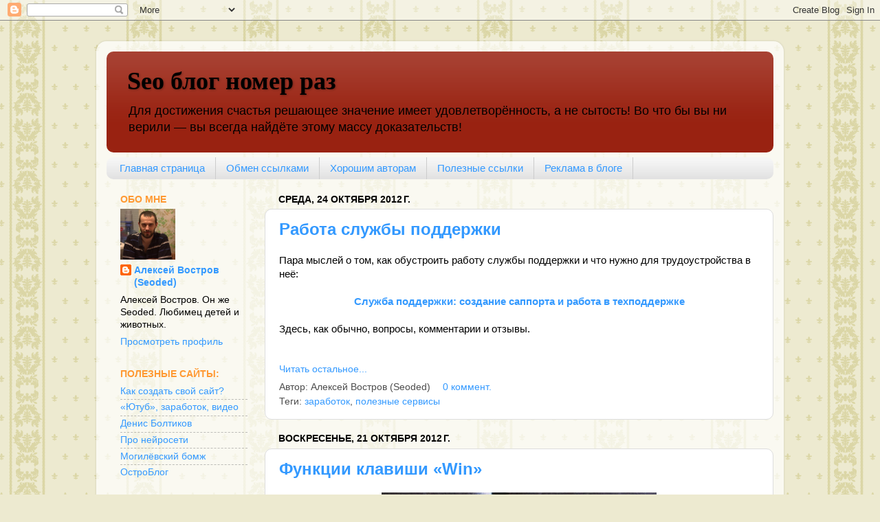

--- FILE ---
content_type: text/html; charset=UTF-8
request_url: https://seoded.blogspot.com/2012/10/
body_size: 23573
content:
<!DOCTYPE html>
<html class='v2' dir='ltr' xmlns='http://www.w3.org/1999/xhtml' xmlns:b='http://www.google.com/2005/gml/b' xmlns:data='http://www.google.com/2005/gml/data' xmlns:expr='http://www.google.com/2005/gml/expr'>
<head>
<link href='https://www.blogger.com/static/v1/widgets/335934321-css_bundle_v2.css' rel='stylesheet' type='text/css'/>
<script src="//apis.google.com/js/plusone.js" type="text/javascript">
  {lang: 'ru'}
</script>
<meta content='IE=EmulateIE7' http-equiv='X-UA-Compatible'/>
<meta content='width=1100' name='viewport'/>
<meta content='text/html; charset=UTF-8' http-equiv='Content-Type'/>
<meta content='blogger' name='generator'/>
<link href='https://seoded.blogspot.com/favicon.ico' rel='icon' type='image/x-icon'/>
<link href='https://seoded.blogspot.com/2012/10/' rel='canonical'/>
<link rel="alternate" type="application/atom+xml" title="Seo блог номер раз - Atom" href="https://seoded.blogspot.com/feeds/posts/default" />
<link rel="alternate" type="application/rss+xml" title="Seo блог номер раз - RSS" href="https://seoded.blogspot.com/feeds/posts/default?alt=rss" />
<link rel="service.post" type="application/atom+xml" title="Seo блог номер раз - Atom" href="https://www.blogger.com/feeds/8568330697467642073/posts/default" />
<!--Can't find substitution for tag [blog.ieCssRetrofitLinks]-->
<meta content='SEO-блог о сайтах, заработке, партнёрках, Интернете и людях' name='description'/>
<meta content='https://seoded.blogspot.com/2012/10/' property='og:url'/>
<meta content='Seo блог номер раз' property='og:title'/>
<meta content='SEO-блог о сайтах, заработке, партнёрках, Интернете и людях' property='og:description'/>
<meta content='mdkrzoa9roKOXflMSqDSwQKS1UDQFH0aF8pREzfxEzk' name='google-site-verification'/>
<meta content='094801a276974673' name='yandex-verification'/>
<meta content='48e206a74f609a8f' name='yandex-verification'/>
<meta content='dc65fbd801c970a6c8fd1097dff23c0b' name='pmail-verification'/>
<title>Seo блог номер раз: октября 2012</title>
<style id='page-skin-1' type='text/css'><!--
/*-----------------------------------------------
Blogger Template Style
Name:     Picture Window
Designer: Blogger
URL:      www.blogger.com
----------------------------------------------- */
/* Variable definitions
====================
<Variable name="keycolor" description="Main Color" type="color" default="#1a222a"/>
<Variable name="body.background" description="Body Background" type="background"
color="#dddddd" default="#111111 url(//themes.googleusercontent.com/image?id=1OACCYOE0-eoTRTfsBuX1NMN9nz599ufI1Jh0CggPFA_sK80AGkIr8pLtYRpNUKPmwtEa) repeat-x fixed top center"/>
<Group description="Page Text" selector="body">
<Variable name="body.font" description="Font" type="font"
default="normal normal 15px Arial, Tahoma, Helvetica, FreeSans, sans-serif"/>
<Variable name="body.text.color" description="Text Color" type="color" default="#333333"/>
</Group>
<Group description="Backgrounds" selector=".body-fauxcolumns-outer">
<Variable name="body.background.color" description="Outer Background" type="color" default="#296695"/>
<Variable name="header.background.color" description="Header Background" type="color" default="transparent"/>
<Variable name="post.background.color" description="Post Background" type="color" default="#ffffff"/>
</Group>
<Group description="Links" selector=".main-outer">
<Variable name="link.color" description="Link Color" type="color" default="#336699"/>
<Variable name="link.visited.color" description="Visited Color" type="color" default="#6699cc"/>
<Variable name="link.hover.color" description="Hover Color" type="color" default="#33aaff"/>
</Group>
<Group description="Blog Title" selector=".header h1">
<Variable name="header.font" description="Title Font" type="font"
default="normal normal 36px Arial, Tahoma, Helvetica, FreeSans, sans-serif"/>
<Variable name="header.text.color" description="Text Color" type="color" default="#ffffff" />
</Group>
<Group description="Tabs Text" selector=".tabs-inner .widget li a">
<Variable name="tabs.font" description="Font" type="font"
default="normal normal 15px Arial, Tahoma, Helvetica, FreeSans, sans-serif"/>
<Variable name="tabs.text.color" description="Text Color" type="color" default="#ffffff"/>
<Variable name="tabs.selected.text.color" description="Selected Color" type="color" default="#3399ff"/>
</Group>
<Group description="Tabs Background" selector=".tabs-outer .PageList">
<Variable name="tabs.background.color" description="Background Color" type="color" default="transparent"/>
<Variable name="tabs.selected.background.color" description="Selected Color" type="color" default="transparent"/>
<Variable name="tabs.separator.color" description="Separator Color" type="color" default="transparent"/>
</Group>
<Group description="Post Title" selector="h3.post-title, .comments h4">
<Variable name="post.title.font" description="Title Font" type="font"
default="normal normal 18px Arial, Tahoma, Helvetica, FreeSans, sans-serif"/>
</Group>
<Group description="Date Header" selector=".date-header">
<Variable name="date.header.color" description="Text Color" type="color" default="#000000"/>
</Group>
<Group description="Post" selector=".post">
<Variable name="post.footer.text.color" description="Footer Text Color" type="color" default="#999999"/>
<Variable name="post.border.color" description="Border Color" type="color" default="#dddddd"/>
</Group>
<Group description="Gadgets" selector="h2">
<Variable name="widget.title.font" description="Title Font" type="font"
default="bold normal 13px Arial, Tahoma, Helvetica, FreeSans, sans-serif"/>
<Variable name="widget.title.text.color" description="Title Color" type="color" default="#888888"/>
</Group>
<Group description="Footer" selector=".footer-outer">
<Variable name="footer.text.color" description="Text Color" type="color" default="#cccccc"/>
<Variable name="footer.widget.title.text.color" description="Gadget Title Color" type="color" default="#aaaaaa"/>
</Group>
<Group description="Footer Links" selector=".footer-outer">
<Variable name="footer.link.color" description="Link Color" type="color" default="#99ccee"/>
<Variable name="footer.link.visited.color" description="Visited Color" type="color" default="#77aaee"/>
<Variable name="footer.link.hover.color" description="Hover Color" type="color" default="#33aaff"/>
</Group>
<Variable name="content.margin" description="Content Margin Top" type="length" default="20px" min="0" max="100px"/>
<Variable name="content.padding" description="Content Padding" type="length" default="0" min="0" max="100px"/>
<Variable name="content.background" description="Content Background" type="background"
default="transparent none repeat scroll top left"/>
<Variable name="content.border.radius" description="Content Border Radius" type="length" default="0" min="0" max="100px"/>
<Variable name="content.shadow.spread" description="Content Shadow Spread" type="length" default="0" min="0" max="100px"/>
<Variable name="header.padding" description="Header Padding" type="length" default="0" min="0" max="100px"/>
<Variable name="header.background.gradient" description="Header Gradient" type="url"
default="none"/>
<Variable name="header.border.radius" description="Header Border Radius" type="length" default="0" min="0" max="100px"/>
<Variable name="main.border.radius.top" description="Main Border Radius" type="length" default="20px" min="0" max="100px"/>
<Variable name="footer.border.radius.top" description="Footer Border Radius Top" type="length" default="0" min="0" max="100px"/>
<Variable name="footer.border.radius.bottom" description="Footer Border Radius Bottom" type="length" default="20px" min="0" max="100px"/>
<Variable name="region.shadow.spread" description="Main and Footer Shadow Spread" type="length" default="3px" min="0" max="100px"/>
<Variable name="region.shadow.offset" description="Main and Footer Shadow Offset" type="length" default="1px" min="-50px" max="50px"/>
<Variable name="tabs.background.gradient" description="Tab Background Gradient" type="url" default="none"/>
<Variable name="tab.selected.background.gradient" description="Selected Tab Background" type="url"
default="url(https://resources.blogblog.com/blogblog/data/1kt/transparent/white80.png)"/>
<Variable name="tab.background" description="Tab Background" type="background"
default="transparent url(https://resources.blogblog.com/blogblog/data/1kt/transparent/black50.png) repeat scroll top left"/>
<Variable name="tab.border.radius" description="Tab Border Radius" type="length" default="10px" min="0" max="100px"/>
<Variable name="tab.first.border.radius" description="First Tab Border Radius" type="length" default="10px" min="0" max="100px"/>
<Variable name="tabs.border.radius" description="Tabs Border Radius" type="length" default="0" min="0" max="100px"/>
<Variable name="tabs.spacing" description="Tab Spacing" type="length" default=".25em" min="0" max="10em"/>
<Variable name="tabs.margin.bottom" description="Tab Margin Bottom" type="length" default="0" min="0" max="100px"/>
<Variable name="tabs.margin.sides" description="Tab Margin Sides" type="length" default="20px" min="0" max="100px"/>
<Variable name="main.background" description="Main Background" type="background"
default="transparent url(https://resources.blogblog.com/blogblog/data/1kt/transparent/white80.png) repeat scroll top left"/>
<Variable name="main.padding.sides" description="Main Padding Sides" type="length" default="20px" min="0" max="100px"/>
<Variable name="footer.background" description="Footer Background" type="background"
default="transparent url(https://resources.blogblog.com/blogblog/data/1kt/transparent/black50.png) repeat scroll top left"/>
<Variable name="post.margin.sides" description="Post Margin Sides" type="length" default="-20px" min="-50px" max="50px"/>
<Variable name="post.border.radius" description="Post Border Radius" type="length" default="5px" min="0" max="100px"/>
<Variable name="widget.title.text.transform" description="Widget Title Text Transform" type="string" default="uppercase"/>
<Variable name="mobile.background.overlay" description="Mobile Background Overlay" type="string"
default="transparent none repeat scroll top left"/>
<Variable name="startSide" description="Side where text starts in blog language" type="automatic" default="left"/>
<Variable name="endSide" description="Side where text ends in blog language" type="automatic" default="right"/>
*/
/* Content
----------------------------------------------- */
body {
font: normal normal 15px Arial, Tahoma, Helvetica, FreeSans, sans-serif;
color: #000000;
background: #EDEAD0 url(//themes.googleusercontent.com/image?id=1MLbQKx6l549D3xIz1BlGuSWb5OffHBbAPew7LK0-j3StOfCwUhhiiMU1ZCb673mBLLts) repeat scroll top center /* Credit: Colonel (http://www.istockphoto.com/googleimages.php?id=1529591&platform=blogger) */;
}
html body .region-inner {
min-width: 0;
max-width: 100%;
width: auto;
}
.content-outer {
font-size: 90%;
}
a:link {
text-decoration:none;
color: #3399ff;
}
a:visited {
text-decoration:none;
color: #3399ff;
}
a:hover {
text-decoration:underline;
color: #f86c0c;
}
.content-outer {
background: transparent url(//www.blogblog.com/1kt/transparent/white80.png) repeat scroll top left;
-moz-border-radius: 15px;
-webkit-border-radius: 15px;
-goog-ms-border-radius: 15px;
border-radius: 15px;
-moz-box-shadow: 0 0 3px rgba(0, 0, 0, .15);
-webkit-box-shadow: 0 0 3px rgba(0, 0, 0, .15);
-goog-ms-box-shadow: 0 0 3px rgba(0, 0, 0, .15);
box-shadow: 0 0 3px rgba(0, 0, 0, .15);
margin: 30px auto;
}
.content-inner {
padding: 15px;
}
/* Header
----------------------------------------------- */
.header-outer {
background: #992211 url(//www.blogblog.com/1kt/transparent/header_gradient_shade.png) repeat-x scroll top left;
_background-image: none;
color: #000000;
-moz-border-radius: 10px;
-webkit-border-radius: 10px;
-goog-ms-border-radius: 10px;
border-radius: 10px;
}
.Header img, .Header #header-inner {
-moz-border-radius: 10px;
-webkit-border-radius: 10px;
-goog-ms-border-radius: 10px;
border-radius: 10px;
}
.header-inner .Header .titlewrapper,
.header-inner .Header .descriptionwrapper {
padding-left: 30px;
padding-right: 30px;
}
.Header h1 {
font: normal bold 36px Georgia, Utopia, 'Palatino Linotype', Palatino, serif;;
text-shadow: 1px 1px 3px rgba(0, 0, 0, 0.3);
}
.Header h1 a {
color: #000000;
}
.Header .description {
font-size: 130%;
}
/* Tabs
----------------------------------------------- */
.tabs-inner {
margin: .5em 0 0;
padding: 0;
}
.tabs-inner .section {
margin: 0;
}
.tabs-inner .widget ul {
padding: 0;
background: #f5f5f5 url(//www.blogblog.com/1kt/transparent/tabs_gradient_shade.png) repeat scroll bottom;
-moz-border-radius: 10px;
-webkit-border-radius: 10px;
-goog-ms-border-radius: 10px;
border-radius: 10px;
}
.tabs-inner .widget li {
border: none;
}
.tabs-inner .widget li a {
display: inline-block;
padding: .5em 1em;
margin-right: 0;
color: #3399ff;
font: normal normal 15px Arial, Tahoma, Helvetica, FreeSans, sans-serif;
-moz-border-radius: 0 0 0 0;
-webkit-border-top-left-radius: 0;
-webkit-border-top-right-radius: 0;
-goog-ms-border-radius: 0 0 0 0;
border-radius: 0 0 0 0;
background: transparent none no-repeat scroll top left;
border-right: 1px solid #cccccc;
}
.tabs-inner .widget li:first-child a {
padding-left: 1.25em;
-moz-border-radius-topleft: 10px;
-moz-border-radius-bottomleft: 10px;
-webkit-border-top-left-radius: 10px;
-webkit-border-bottom-left-radius: 10px;
-goog-ms-border-top-left-radius: 10px;
-goog-ms-border-bottom-left-radius: 10px;
border-top-left-radius: 10px;
border-bottom-left-radius: 10px;
}
.tabs-inner .widget li.selected a,
.tabs-inner .widget li a:hover {
position: relative;
z-index: 1;
background: #ffffff url(//www.blogblog.com/1kt/transparent/tabs_gradient_shade.png) repeat scroll bottom;
color: #000000;
-moz-box-shadow: 0 0 0 rgba(0, 0, 0, .15);
-webkit-box-shadow: 0 0 0 rgba(0, 0, 0, .15);
-goog-ms-box-shadow: 0 0 0 rgba(0, 0, 0, .15);
box-shadow: 0 0 0 rgba(0, 0, 0, .15);
}
/* Headings
----------------------------------------------- */
h2 {
font: normal bold 100% Arial, Tahoma, Helvetica, FreeSans, sans-serif;;
text-transform: uppercase;
color: #ff9932;
margin: .5em 0;
}
/* Main
----------------------------------------------- */
.main-outer {
background: transparent none repeat scroll top center;
-moz-border-radius: 0 0 0 0;
-webkit-border-top-left-radius: 0;
-webkit-border-top-right-radius: 0;
-webkit-border-bottom-left-radius: 0;
-webkit-border-bottom-right-radius: 0;
-goog-ms-border-radius: 0 0 0 0;
border-radius: 0 0 0 0;
-moz-box-shadow: 0 0 0 rgba(0, 0, 0, .15);
-webkit-box-shadow: 0 0 0 rgba(0, 0, 0, .15);
-goog-ms-box-shadow: 0 0 0 rgba(0, 0, 0, .15);
box-shadow: 0 0 0 rgba(0, 0, 0, .15);
}
.main-inner {
padding: 15px 5px 20px;
}
.main-inner .column-center-inner {
padding: 0 0;
}
.main-inner .column-left-inner {
padding-left: 0;
}
.main-inner .column-right-inner {
padding-right: 0;
}
/* Posts
----------------------------------------------- */
h3.post-title {
margin: 0;
font: normal bold 24px Arial, Tahoma, Helvetica, FreeSans, sans-serif;
}
.comments h4 {
margin: 1em 0 0;
font: normal bold 24px Arial, Tahoma, Helvetica, FreeSans, sans-serif;
}
.date-header span {
color: #000000;
}
.post-outer {
background-color: #ffffff;
border: solid 1px #dddddd;
-moz-border-radius: 10px;
-webkit-border-radius: 10px;
border-radius: 10px;
-goog-ms-border-radius: 10px;
padding: 15px 20px;
margin: 0 -20px 20px;
}
.post-body {
line-height: 1.4;
font-size: 110%;
position: relative;
}
.post-header {
margin: 0 0 1.5em;
color: #4c4c4c;
line-height: 1.6;
}
.post-footer {
margin: .5em 0 0;
color: #4c4c4c;
line-height: 1.6;
}
#blog-pager {
font-size: 140%
}
#comments .comment-author {
padding-top: 1.5em;
border-top: dashed 1px #ccc;
border-top: dashed 1px rgba(128, 128, 128, .5);
background-position: 0 1.5em;
}
#comments .comment-author:first-child {
padding-top: 0;
border-top: none;
}
.avatar-image-container {
margin: .2em 0 0;
}
/* Comments
----------------------------------------------- */
.comments .comments-content .icon.blog-author {
background-repeat: no-repeat;
background-image: url([data-uri]);
}
.comments .comments-content .loadmore a {
border-top: 1px solid #f86c0c;
border-bottom: 1px solid #f86c0c;
}
.comments .continue {
border-top: 2px solid #f86c0c;
}
/* Widgets
----------------------------------------------- */
.widget ul, .widget #ArchiveList ul.flat {
padding: 0;
list-style: none;
}
.widget ul li, .widget #ArchiveList ul.flat li {
border-top: dashed 1px #ccc;
border-top: dashed 1px rgba(128, 128, 128, .5);
}
.widget ul li:first-child, .widget #ArchiveList ul.flat li:first-child {
border-top: none;
}
.widget .post-body ul {
list-style: disc;
}
.widget .post-body ul li {
border: none;
}
/* Footer
----------------------------------------------- */
.footer-outer {
color:#eeeeee;
background: transparent url(//www.blogblog.com/1kt/transparent/black50.png) repeat scroll top left;
-moz-border-radius: 10px 10px 10px 10px;
-webkit-border-top-left-radius: 10px;
-webkit-border-top-right-radius: 10px;
-webkit-border-bottom-left-radius: 10px;
-webkit-border-bottom-right-radius: 10px;
-goog-ms-border-radius: 10px 10px 10px 10px;
border-radius: 10px 10px 10px 10px;
-moz-box-shadow: 0 0 0 rgba(0, 0, 0, .15);
-webkit-box-shadow: 0 0 0 rgba(0, 0, 0, .15);
-goog-ms-box-shadow: 0 0 0 rgba(0, 0, 0, .15);
box-shadow: 0 0 0 rgba(0, 0, 0, .15);
}
.footer-inner {
padding: 10px 5px 20px;
}
.footer-outer a {
color: #ffffdd;
}
.footer-outer a:visited {
color: #cccc99;
}
.footer-outer a:hover {
color: #ffffff;
}
.footer-outer .widget h2 {
color: #cccc99;
}
/* Mobile
----------------------------------------------- */
html body.mobile {
height: auto;
}
html body.mobile {
min-height: 480px;
background-size: 100% auto;
}
.mobile .body-fauxcolumn-outer {
background: transparent none repeat scroll top left;
}
html .mobile .mobile-date-outer, html .mobile .blog-pager {
border-bottom: none;
background: transparent none repeat scroll top center;
margin-bottom: 10px;
}
.mobile .date-outer {
background: transparent none repeat scroll top center;
}
.mobile .header-outer, .mobile .main-outer,
.mobile .post-outer, .mobile .footer-outer {
-moz-border-radius: 0;
-webkit-border-radius: 0;
-goog-ms-border-radius: 0;
border-radius: 0;
}
.mobile .content-outer,
.mobile .main-outer,
.mobile .post-outer {
background: inherit;
border: none;
}
.mobile .content-outer {
font-size: 100%;
}
.mobile-link-button {
background-color: #3399ff;
}
.mobile-link-button a:link, .mobile-link-button a:visited {
color: #ffffff;
}
.mobile-index-contents {
color: #000000;
}
.mobile .tabs-inner .PageList .widget-content {
background: #ffffff url(//www.blogblog.com/1kt/transparent/tabs_gradient_shade.png) repeat scroll bottom;
color: #000000;
}
.mobile .tabs-inner .PageList .widget-content .pagelist-arrow {
border-left: 1px solid #cccccc;
}
blockquote {
background: none repeat scroll 0 0 #F8F9EB;
border: 1px solid #E6DB55;
font: Verdana, Arial, Helvetica, sans-serif;
padding: 10px;
margin: 10px 0;
}
--></style>
<style id='template-skin-1' type='text/css'><!--
body {
min-width: 1000px;
}
.content-outer, .region-inner {
min-width: 1000px;
max-width: 1000px;
_width: 1000px;
}
.main-inner .columns {
padding-left: 230px;
padding-right: 0px;
}
.main-inner .fauxcolumn-center-outer {
left: 230px;
right: 0px;
/* IE6 does not respect left and right together */
_width: expression(this.parentNode.offsetWidth -
parseInt("230px") -
parseInt("0px") + 'px');
}
.main-inner .fauxcolumn-left-outer {
width: 230px;
}
.main-inner .fauxcolumn-right-outer {
width: 0px;
}
.main-inner .column-left-outer {
width: 230px;
right: 230px;
margin-right: -230px;
}
.main-inner .column-right-outer {
width: 0px;
margin-right: -0px;
}
#layout {
min-width: 0;
}
#layout .content-outer {
min-width: 0;
width: 800px;
}
#layout .region-inner {
min-width: 0;
width: auto;
}
--></style>
<link href='https://www.blogger.com/dyn-css/authorization.css?targetBlogID=8568330697467642073&amp;zx=db6ce8a4-1114-4b09-b178-ac23a7a91d1d' media='none' onload='if(media!=&#39;all&#39;)media=&#39;all&#39;' rel='stylesheet'/><noscript><link href='https://www.blogger.com/dyn-css/authorization.css?targetBlogID=8568330697467642073&amp;zx=db6ce8a4-1114-4b09-b178-ac23a7a91d1d' rel='stylesheet'/></noscript>
<meta name='google-adsense-platform-account' content='ca-host-pub-1556223355139109'/>
<meta name='google-adsense-platform-domain' content='blogspot.com'/>

<!-- data-ad-client=ca-pub-4935183976951235 -->

</head>
<body class='loading'>
<div class='navbar section' id='navbar'><div class='widget Navbar' data-version='1' id='Navbar1'><script type="text/javascript">
    function setAttributeOnload(object, attribute, val) {
      if(window.addEventListener) {
        window.addEventListener('load',
          function(){ object[attribute] = val; }, false);
      } else {
        window.attachEvent('onload', function(){ object[attribute] = val; });
      }
    }
  </script>
<div id="navbar-iframe-container"></div>
<script type="text/javascript" src="https://apis.google.com/js/platform.js"></script>
<script type="text/javascript">
      gapi.load("gapi.iframes:gapi.iframes.style.bubble", function() {
        if (gapi.iframes && gapi.iframes.getContext) {
          gapi.iframes.getContext().openChild({
              url: 'https://www.blogger.com/navbar/8568330697467642073?origin\x3dhttps://seoded.blogspot.com',
              where: document.getElementById("navbar-iframe-container"),
              id: "navbar-iframe"
          });
        }
      });
    </script><script type="text/javascript">
(function() {
var script = document.createElement('script');
script.type = 'text/javascript';
script.src = '//pagead2.googlesyndication.com/pagead/js/google_top_exp.js';
var head = document.getElementsByTagName('head')[0];
if (head) {
head.appendChild(script);
}})();
</script>
</div></div>
<div class='body-fauxcolumns'>
<div class='fauxcolumn-outer body-fauxcolumn-outer'>
<div class='cap-top'>
<div class='cap-left'></div>
<div class='cap-right'></div>
</div>
<div class='fauxborder-left'>
<div class='fauxborder-right'></div>
<div class='fauxcolumn-inner'>
</div>
</div>
<div class='cap-bottom'>
<div class='cap-left'></div>
<div class='cap-right'></div>
</div>
</div>
</div>
<div class='content-outer'>
<div class='content-cap-top cap-top'>
<div class='cap-left'></div>
<div class='cap-right'></div>
</div>
<div class='fauxborder-left content-fauxborder-left'>
<div class='fauxborder-right content-fauxborder-right'></div>
<div class='content-inner'>
<header>
<div class='header-outer'>
<div class='header-cap-top cap-top'>
<div class='cap-left'></div>
<div class='cap-right'></div>
</div>
<div class='fauxborder-left header-fauxborder-left'>
<div class='fauxborder-right header-fauxborder-right'></div>
<div class='region-inner header-inner'>
<div class='header section' id='header'><div class='widget Header' data-version='1' id='Header1'>
<div id='header-inner'>
<div class='titlewrapper'>
<h1 class='title'>
<a href='https://seoded.blogspot.com/'>
Seo блог номер раз
</a>
</h1>
</div>
<div class='descriptionwrapper'>
<p class='description'><span>Для достижения счастья решающее значение имеет удовлетворённость, а не сытость!
Во что бы вы ни верили &#8212; вы всегда найдёте этому массу доказательств!</span></p>
</div>
</div>
</div></div>
</div>
</div>
<div class='header-cap-bottom cap-bottom'>
<div class='cap-left'></div>
<div class='cap-right'></div>
</div>
</div>
</header>
<div class='tabs-outer'>
<div class='tabs-cap-top cap-top'>
<div class='cap-left'></div>
<div class='cap-right'></div>
</div>
<div class='fauxborder-left tabs-fauxborder-left'>
<div class='fauxborder-right tabs-fauxborder-right'></div>
<div class='region-inner tabs-inner'>
<div class='tabs section' id='crosscol'><div class='widget PageList' data-version='1' id='PageList1'>
<h2>Страницы</h2>
<div class='widget-content'>
<ul>
<li>
<a href='https://seoded.blogspot.com/'>Главная страница</a>
</li>
<li>
<a href='https://seoded.blogspot.com/p/blog-page_16.html'>Обмен ссылками</a>
</li>
<li>
<a href='https://seoded.blogspot.com/p/blog-page_81.html'>Хорошим авторам</a>
</li>
<li>
<a href='https://seoded.blogspot.com/p/blog-page.html'>Полезные ссылки</a>
</li>
<li>
<a href='https://seoded.blogspot.com/p/blog-page_20.html'>Реклама в блоге</a>
</li>
</ul>
<div class='clear'></div>
</div>
</div></div>
<div class='tabs no-items section' id='crosscol-overflow'></div>
</div>
</div>
<div class='tabs-cap-bottom cap-bottom'>
<div class='cap-left'></div>
<div class='cap-right'></div>
</div>
</div>
<div class='main-outer'>
<div class='main-cap-top cap-top'>
<div class='cap-left'></div>
<div class='cap-right'></div>
</div>
<div class='fauxborder-left main-fauxborder-left'>
<div class='fauxborder-right main-fauxborder-right'></div>
<div class='region-inner main-inner'>
<div class='columns fauxcolumns'>
<div class='fauxcolumn-outer fauxcolumn-center-outer'>
<div class='cap-top'>
<div class='cap-left'></div>
<div class='cap-right'></div>
</div>
<div class='fauxborder-left'>
<div class='fauxborder-right'></div>
<div class='fauxcolumn-inner'>
</div>
</div>
<div class='cap-bottom'>
<div class='cap-left'></div>
<div class='cap-right'></div>
</div>
</div>
<div class='fauxcolumn-outer fauxcolumn-left-outer'>
<div class='cap-top'>
<div class='cap-left'></div>
<div class='cap-right'></div>
</div>
<div class='fauxborder-left'>
<div class='fauxborder-right'></div>
<div class='fauxcolumn-inner'>
</div>
</div>
<div class='cap-bottom'>
<div class='cap-left'></div>
<div class='cap-right'></div>
</div>
</div>
<div class='fauxcolumn-outer fauxcolumn-right-outer'>
<div class='cap-top'>
<div class='cap-left'></div>
<div class='cap-right'></div>
</div>
<div class='fauxborder-left'>
<div class='fauxborder-right'></div>
<div class='fauxcolumn-inner'>
</div>
</div>
<div class='cap-bottom'>
<div class='cap-left'></div>
<div class='cap-right'></div>
</div>
</div>
<!-- corrects IE6 width calculation -->
<div class='columns-inner'>
<div class='column-center-outer'>
<div class='column-center-inner'>
<div class='main section' id='main'><div class='widget Blog' data-version='1' id='Blog1'>
<div class='blog-posts hfeed'>

          <div class="date-outer">
        
<h2 class='date-header'><span>среда, 24 октября 2012&#8239;г.</span></h2>

          <div class="date-posts">
        
<div class='post-outer'>
<div class='post hentry'>
<a name='7268373320472226200'></a>
<h3 class='post-title entry-title'>
<a href='https://seoded.blogspot.com/2012/10/blog-post_24.html'>Работа службы поддержки</a>
</h3>
<div class='post-header'>
<div class='post-header-line-1'></div>
</div>
<div class='post-body entry-content'>
<div dir="ltr" style="text-align: left;" trbidi="on">Пара мыслей о том, как обустроить работу службы поддержки и что нужно для трудоустройства в неё:<br>
<br>
<div style="text-align: center;"><b><a href="http://www.seoded.ru/articles/support.html">Служба поддержки: создание саппорта и работа в техподдержке</a></b></div><br>
Здесь, как обычно, вопросы, комментарии и отзывы.<br>
</div>
<br/><br/>
<div style='clear: both;'></div>
</div>
<div class='jump-link'>
<a href='https://seoded.blogspot.com/2012/10/blog-post_24.html#more' title='Работа службы поддержки'>Читать остальное...</a>
</div>
<div class='post-footer'>
<div class='post-footer-line post-footer-line-1'><span class='post-author vcard'>
Автор:
<span class='fn'>Алексей Востров (Seoded)</span>
</span>
<span class='post-comment-link'>
<a class='comment-link' href='https://seoded.blogspot.com/2012/10/blog-post_24.html#comment-form' onclick=''>0
коммент.</a>
</span>
<span class='post-icons'>
<span class='item-control blog-admin pid-890254936'>
<a href='https://www.blogger.com/post-edit.g?blogID=8568330697467642073&postID=7268373320472226200&from=pencil' title='Изменить сообщение'>
<img alt='' class='icon-action' height='18' src='https://resources.blogblog.com/img/icon18_edit_allbkg.gif' width='18'/>
</a>
</span>
</span>
</div>
<div class='post-footer-line post-footer-line-2'><span class='post-labels'>
Теги:
<a href='https://seoded.blogspot.com/search/label/%D0%B7%D0%B0%D1%80%D0%B0%D0%B1%D0%BE%D1%82%D0%BE%D0%BA' rel='tag'>заработок</a>,
<a href='https://seoded.blogspot.com/search/label/%D0%BF%D0%BE%D0%BB%D0%B5%D0%B7%D0%BD%D1%8B%D0%B5%20%D1%81%D0%B5%D1%80%D0%B2%D0%B8%D1%81%D1%8B' rel='tag'>полезные сервисы</a>
</span>
</div>
<div class='post-footer-line post-footer-line-3'></div>
</div>
</div>
</div>

          </div></div>
        

          <div class="date-outer">
        
<h2 class='date-header'><span>воскресенье, 21 октября 2012&#8239;г.</span></h2>

          <div class="date-posts">
        
<div class='post-outer'>
<div class='post hentry'>
<a name='2876022725075003835'></a>
<h3 class='post-title entry-title'>
<a href='https://seoded.blogspot.com/2012/10/win.html'>Функции клавиши &#171;Win&#187;</a>
</h3>
<div class='post-header'>
<div class='post-header-line-1'></div>
</div>
<div class='post-body entry-content'>
<div dir="ltr" style="text-align: left;" trbidi="on"><div class="separator" style="clear: both; text-align: center;"><a href="https://blogger.googleusercontent.com/img/b/R29vZ2xl/AVvXsEjez9Fv97Vp6eE31BM61ReyYdOaWXRC3odhs1wQ_uCO3UYDDWmV-wD-e0VSdkIfkBjuW0-6R6c2SqH3ieCWrxzsF9mr1mNYhfpO01Pe3G8DEEw85_n5dZGLu7lYT_Z5fou0cPrNOswIkzM/s1600/%25D0%25BA%25D0%25BD%25D0%25BE%25D0%25BF%25D0%25BA%25D0%25B0-Windows-Logo.jpg" imageanchor="1" style="margin-left: 1em; margin-right: 1em;"><img border="0" height="282" src="https://blogger.googleusercontent.com/img/b/R29vZ2xl/AVvXsEjez9Fv97Vp6eE31BM61ReyYdOaWXRC3odhs1wQ_uCO3UYDDWmV-wD-e0VSdkIfkBjuW0-6R6c2SqH3ieCWrxzsF9mr1mNYhfpO01Pe3G8DEEw85_n5dZGLu7lYT_Z5fou0cPrNOswIkzM/s400/%25D0%25BA%25D0%25BD%25D0%25BE%25D0%25BF%25D0%25BA%25D0%25B0-Windows-Logo.jpg" width="400"></a></div><br>
Горячие клавиши с кнопкой &#171;Win&#187;:<br>
<br>
<b>Win</b> &#8212; вызов меню Пуск (переход в режим Metro в Windows 8);<br>
<br>
<b>Win+B</b> &#8212; выбрать иконку в системном трее. Затем можно переключаться между разными иконками курсорными клавишами;<br>
<br>
<b>Win+D</b> &#8212; показать Рабочий стол;<br>
<br>
<b>Win+E</b> &#8212; открыть Проводник;<br>
<br>
<b>Win+F</b> &#8212; открыть Поиск;<br>
<br>
<b>Win+L</b> &#8212; заблокировать компьютер;<br>
<br>
<b>Win+M</b> &#8212; свернуть все окна;<br>
<br>
<b>Win+P</b> &#8212; переключение режима работы дополнительного монитора или проектора;<br>
<br>
<b>Win+R</b> &#8212; открыть диалог <i>&#171;Выполнить&#187;</i>;<br>
<br>
<b>Win+T</b> &#8212; активировать &#171;Панель задач&#187; при этом выделяется первое приложение на панели. Последующими нажатиями этого сочетания можно перейти к следующим кнопкам, а затем нажатием &#171;Enter&#187; запустить нужное;<br>
<br>
<b>Win+U</b> &#8212; открыть &#171;Центр специальных возможностей&#187;;<br>
<br>
<b>Win+X</b> &#8212; &#171;Центр мобильных приложений&#187; в Windows 7. В Win 8 открывает &#171;скрытое&#187; меню &#171;Пуск&#187;.<br>
<br>
<b>Win+Pause</b> &#8212; открыть свойства системы;<br>
<br>
<b>Win+F1</b> &#8212; открыть справку Windows;<br>
<br>
<b>Win+1,2,3,&#8230;</b> &#8212; аналогично клику на кнопке приложения с соответствующим номером в &#171;Панели задач&#187;;<br>
<br>
<b>Win+Shift+1,2,3,&#8230;</b> &#8212; аналогично клику средней кнопкой на кнопке приложения с соответствующим номером в &#171;Панели задач&#187;, то есть запуск новой копии программы;<br>
<br>
<b>Win+Ctrl+1,2,3,&#8230;</b> &#8212; переключение между разными окнами одной программы;<br>
<br>
<b>Win+Стрелка вверх</b> &#8212; развернуть окно на весь экран;<br>
<br>
<b>Win+Стрелка вниз</b> &#8212; восстановить/минимизировать окно;<br>
<br>
<b>Win+Стрелка вправо или влево</b> &#8212; &#171;прижать&#187; окно к правой или левой стороне экрана;<br>
<br>
<b>Win+Shift+Стрелка вправо или влево</b> &#8212; переместить окно на другой монитор;<br>
<br>
<b>Win+Пробел</b>  &#8212; взглянуть на &#171;Рабочий стол&#187; в Windows 7 или переключение между раскладками в Windows 8;<br>
<br>
<b>Win+Tab</b> &#8212; переключение между открытыми приложениями очень красивым способом.<br>
</div>
<br/><br/>
<div style='clear: both;'></div>
</div>
<div class='jump-link'>
<a href='https://seoded.blogspot.com/2012/10/win.html#more' title='Функции клавиши «Win»'>Читать остальное...</a>
</div>
<div class='post-footer'>
<div class='post-footer-line post-footer-line-1'><span class='post-author vcard'>
Автор:
<span class='fn'>Алексей Востров (Seoded)</span>
</span>
<span class='post-comment-link'>
<a class='comment-link' href='https://seoded.blogspot.com/2012/10/win.html#comment-form' onclick=''>0
коммент.</a>
</span>
<span class='post-icons'>
<span class='item-control blog-admin pid-890254936'>
<a href='https://www.blogger.com/post-edit.g?blogID=8568330697467642073&postID=2876022725075003835&from=pencil' title='Изменить сообщение'>
<img alt='' class='icon-action' height='18' src='https://resources.blogblog.com/img/icon18_edit_allbkg.gif' width='18'/>
</a>
</span>
</span>
</div>
<div class='post-footer-line post-footer-line-2'><span class='post-labels'>
Теги:
<a href='https://seoded.blogspot.com/search/label/%D0%BF%D1%80%D0%BE%D0%B3%D1%80%D0%B0%D0%BC%D0%BC%D1%8B' rel='tag'>программы</a>
</span>
</div>
<div class='post-footer-line post-footer-line-3'></div>
</div>
</div>
</div>

          </div></div>
        

          <div class="date-outer">
        
<h2 class='date-header'><span>пятница, 12 октября 2012&#8239;г.</span></h2>

          <div class="date-posts">
        
<div class='post-outer'>
<div class='post hentry'>
<a name='9055515559598538735'></a>
<h3 class='post-title entry-title'>
<a href='https://seoded.blogspot.com/2012/10/blog-post_12.html'>Яндекс.Браузер &#8212; первые впечатления. Они же и последние.</a>
</h3>
<div class='post-header'>
<div class='post-header-line-1'></div>
</div>
<div class='post-body entry-content'>
<div dir="ltr" style="text-align: left;" trbidi="on">
В <a href="http://seoded.blogspot.com/2012/10/blog-post_1.html">прошлый раз</a> я писал о том, что Яндекс представил свой браузер. И о том, что я по этому поводу думаю. Это была, так сказать, теория. Теперь будет практика.<br>
<br>
Я установил Яндекс.Браузер к себе на компьютер. И пощупал его руками. Что из этого вышло &#8212; ниже.<br>
</div>
<br/><br/>
<div style='clear: both;'></div>
</div>
<div class='jump-link'>
<a href='https://seoded.blogspot.com/2012/10/blog-post_12.html#more' title='Яндекс.Браузер — первые впечатления. Они же и последние.'>Читать остальное...</a>
</div>
<div class='post-footer'>
<div class='post-footer-line post-footer-line-1'><span class='post-author vcard'>
Автор:
<span class='fn'>Алексей Востров (Seoded)</span>
</span>
<span class='post-comment-link'>
<a class='comment-link' href='https://seoded.blogspot.com/2012/10/blog-post_12.html#comment-form' onclick=''>18
коммент.</a>
</span>
<span class='post-icons'>
<span class='item-control blog-admin pid-890254936'>
<a href='https://www.blogger.com/post-edit.g?blogID=8568330697467642073&postID=9055515559598538735&from=pencil' title='Изменить сообщение'>
<img alt='' class='icon-action' height='18' src='https://resources.blogblog.com/img/icon18_edit_allbkg.gif' width='18'/>
</a>
</span>
</span>
</div>
<div class='post-footer-line post-footer-line-2'><span class='post-labels'>
Теги:
<a href='https://seoded.blogspot.com/search/label/%D0%BF%D0%BE%D0%B8%D1%81%D0%BA%D0%BE%D0%B2%D1%8B%D0%B5%20%D1%81%D0%B8%D1%81%D1%82%D0%B5%D0%BC%D1%8B' rel='tag'>поисковые системы</a>,
<a href='https://seoded.blogspot.com/search/label/%D0%BF%D1%80%D0%BE%D0%B3%D1%80%D0%B0%D0%BC%D0%BC%D1%8B' rel='tag'>программы</a>,
<a href='https://seoded.blogspot.com/search/label/%D0%AF%D0%BD%D0%B4%D0%B5%D0%BA%D1%81' rel='tag'>Яндекс</a>
</span>
</div>
<div class='post-footer-line post-footer-line-3'></div>
</div>
</div>
</div>

          </div></div>
        

          <div class="date-outer">
        
<h2 class='date-header'><span>вторник, 9 октября 2012&#8239;г.</span></h2>

          <div class="date-posts">
        
<div class='post-outer'>
<div class='post hentry'>
<a name='1143649997016879804'></a>
<h3 class='post-title entry-title'>
<a href='https://seoded.blogspot.com/2012/10/blog-post_1454.html'>Вышел новый альбом группы &#171;Сплин&#187; &#8212; &#171;Обман зрения&#187;.</a>
</h3>
<div class='post-header'>
<div class='post-header-line-1'></div>
</div>
<div class='post-body entry-content'>
<div dir="ltr" style="text-align: left;" trbidi="on"><a href="http://3.storage.music.yandex.net/get/39ce0e02.a.586930/0.150x150.jpg" imageanchor="1" style="clear: left; float: left; margin-bottom: 1em; margin-right: 1em;"><img align="left" alt="сплин обман зрения" border="0" height="150" src="https://lh3.googleusercontent.com/blogger_img_proxy/AEn0k_uK-P4KNLVnGlNTsZwBzngFGX2AD1x7eLEnXT9WXk6iBKlMvOGD3ln8NtJlAdu3xnZKeprSJZWcKLfWkNqPUZ1C60UtWfhxp91qUfJqiZScUjB-_ABiZkPwJz7JQxkIrZ7XQfP8EMu-=s0-d" title="Обложка нового альбома группы «Сплин» — «Обман зрения»." width="150"></a><br>
Вчера поздно вечером узнал о том, что <b>&#171;Сплин&#187;</b> выпустил новый альбом <b>&#171;Обман зрения&#187;</b>.<br>
<br>
Это одиннадцатый по счёту альбом группы &#171;Сплин&#187;. И первый, который в Интеренете появился раньше, чем на диске. Причём, появился легально.<br>
<br>
Послушать &#171;Обман зрения&#187; можно, например, <a href="http://music.yandex.ru/#!/album/586930">на Яндекс.Музыке</a>. В отличном качестве. И в полной версии.<br>
<br>
Я пишу этот пост как раз под него. Точнее, под неё &#8212; под песню &#171;Дочь самурая&#187;.<br>
<br>
Эту песню я слушаю уже раз пятидесятый за вечер.<br>
<br>
&#171;Возьми себя в руки, дочь самурая, возьми себя в руки!&#187;<br>
<br>
Эта строчка из припева зацепила меня намертво. Давно я уже так не наслаждался современной русскоязычной песней. Спасибо тебе, Александр Васильев.<br>
<br>
Остальные композиции с альбома &#171;Обман зрения&#187; я пока прослушал только один раз. Ничего сейчас про них сказать не могу, так как &#171;Дочь самурая&#187; не отпускает :)<br>
<br>
Как отпустит, так обязательно заценю остальные. Наверняка там есть ещё что-то достойное.<br>
<br>
Ещё раз спасибо &#171;Сплину&#187; за новый альбом! И особенно за его онлайн-версию!<br>
<br>
Возьми себя в руки, дочь самурая, возьми с...<br>
</div>
<br/><br/>
<div style='clear: both;'></div>
</div>
<div class='jump-link'>
<a href='https://seoded.blogspot.com/2012/10/blog-post_1454.html#more' title='Вышел новый альбом группы «Сплин» — «Обман зрения».'>Читать остальное...</a>
</div>
<div class='post-footer'>
<div class='post-footer-line post-footer-line-1'><span class='post-author vcard'>
Автор:
<span class='fn'>Алексей Востров (Seoded)</span>
</span>
<span class='post-comment-link'>
<a class='comment-link' href='https://seoded.blogspot.com/2012/10/blog-post_1454.html#comment-form' onclick=''>8
коммент.</a>
</span>
<span class='post-icons'>
<span class='item-control blog-admin pid-890254936'>
<a href='https://www.blogger.com/post-edit.g?blogID=8568330697467642073&postID=1143649997016879804&from=pencil' title='Изменить сообщение'>
<img alt='' class='icon-action' height='18' src='https://resources.blogblog.com/img/icon18_edit_allbkg.gif' width='18'/>
</a>
</span>
</span>
</div>
<div class='post-footer-line post-footer-line-2'><span class='post-labels'>
Теги:
<a href='https://seoded.blogspot.com/search/label/%D0%BC%D1%83%D0%B7%D1%8B%D0%BA%D0%B0' rel='tag'>музыка</a>
</span>
</div>
<div class='post-footer-line post-footer-line-3'></div>
</div>
</div>
</div>

          </div></div>
        

          <div class="date-outer">
        
<h2 class='date-header'><span>пятница, 5 октября 2012&#8239;г.</span></h2>

          <div class="date-posts">
        
<div class='post-outer'>
<div class='post hentry'>
<a name='7627842618967000305'></a>
<h3 class='post-title entry-title'>
<a href='https://seoded.blogspot.com/2012/10/blog-post_5.html'>Любимое хобби становится заработком</a>
</h3>
<div class='post-header'>
<div class='post-header-line-1'></div>
</div>
<div class='post-body entry-content'>
<div dir="ltr" style="text-align: left;" trbidi="on">
<div class="separator" style="clear: both; text-align: center;">
<a href="https://blogger.googleusercontent.com/img/b/R29vZ2xl/AVvXsEjY2U-t6ex3J5jyaJDm995PCA51z-pXAqjT_ykN6mV96K613Qcxf9KSsMJXOLJN6Mmf4Yiy_zVxTX7ye5S0KwFQXarah9JrSVhi-LRT2R4TsRjGz1rLNRKbWlMBOpuqNZ4JL4QXvSIQaic/s1600/emo_doodle_1_by_bulhakov.jpg" imageanchor="1" style="margin-left: 1em; margin-right: 1em;"><img alt="Любимое хобби становится заработком" border="0" data-original-height="347" data-original-width="500" src="https://blogger.googleusercontent.com/img/b/R29vZ2xl/AVvXsEjY2U-t6ex3J5jyaJDm995PCA51z-pXAqjT_ykN6mV96K613Qcxf9KSsMJXOLJN6Mmf4Yiy_zVxTX7ye5S0KwFQXarah9JrSVhi-LRT2R4TsRjGz1rLNRKbWlMBOpuqNZ4JL4QXvSIQaic/s1600/emo_doodle_1_by_bulhakov.jpg" title="Любимое хобби становится заработком"></a></div>
<br>
С момента изобретения фотографии и фотоаппарата прошло уже больше века, и сегодня, во время цифровых технологий и прогресса, немало людей увлекается этим интересным занятием. Но может ли любимое хобби приносить не только удовольствие, но и материальную выгоду, ведь современная фототехника стоит довольно дорого, а приобретать дорогостоящие фотокамеры лишь для нескольких десятков непрофессиональных снимков бессмысленно.<br>
</div>
<br/><br/>
<div style='clear: both;'></div>
</div>
<div class='jump-link'>
<a href='https://seoded.blogspot.com/2012/10/blog-post_5.html#more' title='Любимое хобби становится заработком'>Читать остальное...</a>
</div>
<div class='post-footer'>
<div class='post-footer-line post-footer-line-1'><span class='post-author vcard'>
Автор:
<span class='fn'>Алексей Востров (Seoded)</span>
</span>
<span class='post-comment-link'>
<a class='comment-link' href='https://seoded.blogspot.com/2012/10/blog-post_5.html#comment-form' onclick=''>0
коммент.</a>
</span>
<span class='post-icons'>
<span class='item-control blog-admin pid-890254936'>
<a href='https://www.blogger.com/post-edit.g?blogID=8568330697467642073&postID=7627842618967000305&from=pencil' title='Изменить сообщение'>
<img alt='' class='icon-action' height='18' src='https://resources.blogblog.com/img/icon18_edit_allbkg.gif' width='18'/>
</a>
</span>
</span>
</div>
<div class='post-footer-line post-footer-line-2'><span class='post-labels'>
Теги:
<a href='https://seoded.blogspot.com/search/label/%D0%B7%D0%B0%D1%80%D0%B0%D0%B1%D0%BE%D1%82%D0%BE%D0%BA' rel='tag'>заработок</a>
</span>
</div>
<div class='post-footer-line post-footer-line-3'></div>
</div>
</div>
</div>

          </div></div>
        

          <div class="date-outer">
        
<h2 class='date-header'><span>понедельник, 1 октября 2012&#8239;г.</span></h2>

          <div class="date-posts">
        
<div class='post-outer'>
<div class='post hentry'>
<a name='712587857044878026'></a>
<h3 class='post-title entry-title'>
<a href='https://seoded.blogspot.com/2012/10/blog-post_4.html'>Вебдизайнеры и их работа</a>
</h3>
<div class='post-header'>
<div class='post-header-line-1'></div>
</div>
<div class='post-body entry-content'>
<div dir="ltr" style="text-align: left;" trbidi="on">
<div class="separator" style="clear: both; text-align: center;">
<a href="https://blogger.googleusercontent.com/img/b/R29vZ2xl/AVvXsEhnIubrYp-D69ZsKh3-DIlVk-t-N1LzzOH6kwO20EFGv7HNXuusWBbnRMfM23AH1FxEE-APWEfV-tD4jm1vP0leXAl0-FOXZxEFFH3PW1udNP2OPlGZrdmmLYDp66QmdjE_OB9_URbux3c/s1600/wwi_by_littlecrow.jpg" imageanchor="1" style="margin-left: 1em; margin-right: 1em;"><img alt="Вебдизайнеры и их работа" border="0" data-original-height="319" data-original-width="500" src="https://blogger.googleusercontent.com/img/b/R29vZ2xl/AVvXsEhnIubrYp-D69ZsKh3-DIlVk-t-N1LzzOH6kwO20EFGv7HNXuusWBbnRMfM23AH1FxEE-APWEfV-tD4jm1vP0leXAl0-FOXZxEFFH3PW1udNP2OPlGZrdmmLYDp66QmdjE_OB9_URbux3c/s1600/wwi_by_littlecrow.jpg" title="Вебдизайнеры и их работа"></a></div>
<br>
Интернет, так или иначе, прочно вошёл в жизнь каждого современного человека. Для кого-то он стал местом развлечений и общения, для других &#8212; <a href="https://seoded.blogspot.ru/2008/12/blog-post_31.html" target="_blank">местом работы и средством заработка денег</a>. Именно о второй группе людей и хотелось бы поговорить.<br>
</div>
<br/><br/>
<div style='clear: both;'></div>
</div>
<div class='jump-link'>
<a href='https://seoded.blogspot.com/2012/10/blog-post_4.html#more' title='Вебдизайнеры и их работа'>Читать остальное...</a>
</div>
<div class='post-footer'>
<div class='post-footer-line post-footer-line-1'><span class='post-author vcard'>
Автор:
<span class='fn'>Алексей Востров (Seoded)</span>
</span>
<span class='post-comment-link'>
<a class='comment-link' href='https://seoded.blogspot.com/2012/10/blog-post_4.html#comment-form' onclick=''>0
коммент.</a>
</span>
<span class='post-icons'>
<span class='item-control blog-admin pid-890254936'>
<a href='https://www.blogger.com/post-edit.g?blogID=8568330697467642073&postID=712587857044878026&from=pencil' title='Изменить сообщение'>
<img alt='' class='icon-action' height='18' src='https://resources.blogblog.com/img/icon18_edit_allbkg.gif' width='18'/>
</a>
</span>
</span>
</div>
<div class='post-footer-line post-footer-line-2'><span class='post-labels'>
Теги:
<a href='https://seoded.blogspot.com/search/label/%D0%B7%D0%B0%D1%80%D0%B0%D0%B1%D0%BE%D1%82%D0%BE%D0%BA' rel='tag'>заработок</a>,
<a href='https://seoded.blogspot.com/search/label/%D1%81%D0%BE%D0%B7%D0%B4%D0%B0%D0%BD%D0%B8%D0%B5%20%D1%81%D0%B0%D0%B9%D1%82%D0%B0' rel='tag'>создание сайта</a>
</span>
</div>
<div class='post-footer-line post-footer-line-3'></div>
</div>
</div>
</div>
<div class='post-outer'>
<div class='post hentry'>
<a name='7848877507233875674'></a>
<h3 class='post-title entry-title'>
<a href='https://seoded.blogspot.com/2012/10/blog-post_1.html'>Яндекс наконец-то запустил свой браузер</a>
</h3>
<div class='post-header'>
<div class='post-header-line-1'></div>
</div>
<div class='post-body entry-content'>
<div dir="ltr" style="text-align: left;" trbidi="on">
Похоже, что <a href="http://www.seoded.ru/istoriya/internet-history/istoriya-yandeksa.html">Яндекс</a> стал последним. Все остальные игроки рынка поиска выпустили свои браузеры <a href="http://seoded.livejournal.com/113040.html">раньше</a>. А кто-то <a href="//www.google.com/intl/ru/chrome/">сильно раньше</a>.<br>
<br>
А кто-то вообще <a href="http://windows.microsoft.com/RU-RU/internet-explorer/products/ie/home">сначала выпустил браузер</a>, а уже затем <a href="http://www.bing.com/">стал игроком</a> поискового рынка.<br>
<br>
<a href="http://company.yandex.ru/press_releases/2012/1001/index.xml">Официальный пресс-релиз</a>, конечно, красивый и жизнеутверждающий. Но пресс-релиз долю рынка не увеличит. Вот его текст:<br>
</div>
<br/><br/>
<div style='clear: both;'></div>
</div>
<div class='jump-link'>
<a href='https://seoded.blogspot.com/2012/10/blog-post_1.html#more' title='Яндекс наконец-то запустил свой браузер'>Читать остальное...</a>
</div>
<div class='post-footer'>
<div class='post-footer-line post-footer-line-1'><span class='post-author vcard'>
Автор:
<span class='fn'>Алексей Востров (Seoded)</span>
</span>
<span class='post-comment-link'>
<a class='comment-link' href='https://seoded.blogspot.com/2012/10/blog-post_1.html#comment-form' onclick=''>0
коммент.</a>
</span>
<span class='post-icons'>
<span class='item-control blog-admin pid-890254936'>
<a href='https://www.blogger.com/post-edit.g?blogID=8568330697467642073&postID=7848877507233875674&from=pencil' title='Изменить сообщение'>
<img alt='' class='icon-action' height='18' src='https://resources.blogblog.com/img/icon18_edit_allbkg.gif' width='18'/>
</a>
</span>
</span>
</div>
<div class='post-footer-line post-footer-line-2'><span class='post-labels'>
Теги:
<a href='https://seoded.blogspot.com/search/label/%D0%BF%D1%80%D0%BE%D0%B3%D1%80%D0%B0%D0%BC%D0%BC%D1%8B' rel='tag'>программы</a>,
<a href='https://seoded.blogspot.com/search/label/%D0%AF%D0%BD%D0%B4%D0%B5%D0%BA%D1%81' rel='tag'>Яндекс</a>
</span>
</div>
<div class='post-footer-line post-footer-line-3'></div>
</div>
</div>
</div>
<div class='post-outer'>
<div class='post hentry'>
<a name='6353070865195694437'></a>
<h3 class='post-title entry-title'>
<a href='https://seoded.blogspot.com/2012/10/blog-post.html'>Гугл прислал уведомление</a>
</h3>
<div class='post-header'>
<div class='post-header-line-1'></div>
</div>
<div class='post-body entry-content'>
<div dir="ltr" style="text-align: left;" trbidi="on">Сегодня от Гугла пришло вот такое уведомление:<br>
<br>
<blockquote><i>Уважаемый пользователь Инструментов для веб-мастеров!<br>
<br>
Мы знаем, насколько важна для Вас бесперебойная работа сайта и его положение в результатах поиска. Теперь Вы будете получать автоматические уведомления Инструментов для веб-мастеров, которые будут отправляться при обнаружении критических или серьезных проблем на Вашем сайте.<br>
<br>
Мы будем отправлять уведомления только о тех проблемах, которые могут существенно повлиять на работоспособность сайта или его положение в результатах поиска, и которые Вы сможете самостоятельно решить, приняв определенные меры. Так, мы оповестим Вас по электронной почте, если на сайте будут обнаружены вредоносные программы или значительно возрастет количество ошибок при его сканировании.<br>
<br>
На большинстве сайтов такие проблемы возникают редко. Чтобы не переполнять Ваш почтовый ящик, если ошибки все же возникнут, количество отправленных Вам сообщений за определенный период времени будет ограничено.<br>
<br>
Если Вы не хотите получать уведомления Инструментов для веб-мастеров, измените настройки на странице <a href="https://www.google.com/webmasters/tools/preferences">https://www.google.com/webmasters/tools/preferences</a>.<br>
<br>
Надеемся, что эта новая функция будет полезна Вам и поможет своевременно устранять критические ошибки на сайте.<br>
<br>
Чтобы узнать подробнее об Инструментах для веб-мастеров и о том, как оптимизировать сайт для работы с Google, посетите страницу  <a href="//www.google.com/webmasters">http://www.google.com/webmasters</a>.<br>
<br>
Команда Инструментов для веб-мастеров</i></blockquote><br>
А мне, почему-то, казалось, что подобные уведомления в Инструменте для вебмастеров уже есть. А оказывается &#8212; нет. Странно.<br>
</div>
<br/><br/>
<div style='clear: both;'></div>
</div>
<div class='jump-link'>
<a href='https://seoded.blogspot.com/2012/10/blog-post.html#more' title='Гугл прислал уведомление'>Читать остальное...</a>
</div>
<div class='post-footer'>
<div class='post-footer-line post-footer-line-1'><span class='post-author vcard'>
Автор:
<span class='fn'>Алексей Востров (Seoded)</span>
</span>
<span class='post-comment-link'>
<a class='comment-link' href='https://seoded.blogspot.com/2012/10/blog-post.html#comment-form' onclick=''>0
коммент.</a>
</span>
<span class='post-icons'>
<span class='item-control blog-admin pid-890254936'>
<a href='https://www.blogger.com/post-edit.g?blogID=8568330697467642073&postID=6353070865195694437&from=pencil' title='Изменить сообщение'>
<img alt='' class='icon-action' height='18' src='https://resources.blogblog.com/img/icon18_edit_allbkg.gif' width='18'/>
</a>
</span>
</span>
</div>
<div class='post-footer-line post-footer-line-2'><span class='post-labels'>
Теги:
<a href='https://seoded.blogspot.com/search/label/%D0%BF%D0%BE%D0%B8%D1%81%D0%BA%D0%BE%D0%B2%D1%8B%D0%B5%20%D1%81%D0%B8%D1%81%D1%82%D0%B5%D0%BC%D1%8B' rel='tag'>поисковые системы</a>,
<a href='https://seoded.blogspot.com/search/label/Google' rel='tag'>Google</a>
</span>
</div>
<div class='post-footer-line post-footer-line-3'></div>
</div>
</div>
</div>

        </div></div>
      
</div>
<div class='blog-pager' id='blog-pager'>
<span id='blog-pager-newer-link'>
<a class='blog-pager-newer-link' href='https://seoded.blogspot.com/search?updated-max=2012-12-16T18:43:00%2B04:00&amp;max-results=7&amp;reverse-paginate=true' id='Blog1_blog-pager-newer-link' title='Следующие'>Следующие</a>
</span>
<span id='blog-pager-older-link'>
<a class='blog-pager-older-link' href='https://seoded.blogspot.com/search?updated-max=2012-10-01T12:54:00%2B04:00&amp;max-results=7' id='Blog1_blog-pager-older-link' title='Предыдущие'>Предыдущие</a>
</span>
<a class='home-link' href='https://seoded.blogspot.com/'>Главная страница</a>
</div>
<div class='clear'></div>
<div class='blog-feeds'>
<div class='feed-links'>
Подписаться на:
<a class='feed-link' href='https://seoded.blogspot.com/feeds/posts/default' target='_blank' type='application/atom+xml'>Комментарии (Atom)</a>
</div>
</div>
</div></div>
</div>
</div>
<div class='column-left-outer'>
<div class='column-left-inner'>
<aside>
<div class='sidebar section' id='sidebar-left-1'><div class='widget Profile' data-version='1' id='Profile2'>
<h2>Обо мне</h2>
<div class='widget-content'>
<a href='https://www.blogger.com/profile/04595147628371047720'><img alt='Моя фотография' class='profile-img' height='74' src='//blogger.googleusercontent.com/img/b/R29vZ2xl/AVvXsEiHyiUQzhfSFW65S0q6rciQ2Belw8GV6y7ASJZSbyBRYBum0zBE3D5KrMUY6K_4RbulyMe9Yu7coyPqnTYLvsRDPKRkaHFEHJQ7cZJYr4vtUsBjZ5BrI_Lu_epBOZJlFPnH2gYR3d4o2wfpDkhDik6HaBdJu7EJNPgjD_Zd3svqGsBU/s220/seoded.jpg' width='80'/></a>
<dl class='profile-datablock'>
<dt class='profile-data'>
<a class='profile-name-link g-profile' href='https://www.blogger.com/profile/04595147628371047720' rel='author' style='background-image: url(//www.blogger.com/img/logo-16.png);'>
Алексей Востров (Seoded)
</a>
</dt>
<dd class='profile-textblock'>Алексей Востров. Он же Seoded. Любимец детей и животных.</dd>
</dl>
<a class='profile-link' href='https://www.blogger.com/profile/04595147628371047720' rel='author'>Просмотреть профиль</a>
<div class='clear'></div>
</div>
</div><div class='widget LinkList' data-version='1' id='LinkList1'>
<h2>Полезные сайты:</h2>
<div class='widget-content'>
<ul>
<li><a href='https://www.seoded.ru/'>Как создать свой сайт?</a></li>
<li><a href='https://b-red.ru/'>&#171;Ютуб&#187;, заработок, видео</a></li>
<li><a href='https://denis.boltikov.ru/'>Денис Болтиков</a></li>
<li><a href='https://seosey.ru/'>Про нейросети</a></li>
<li><a href='https://rusppc.ru/'>Могилёвский бомж</a></li>
<li><a href='https://vostroff.com/'>ОстроБлог</a></li>
</ul>
<div class='clear'></div>
</div>
</div><div class='widget LinkList' data-version='1' id='LinkList2'>
<h2>Мои соцсети:</h2>
<div class='widget-content'>
<ul>
<li><a href='https://t.me/seodedru'>Я в &#171;Телеграме&#187;</a></li>
<li><a href='https://twitter.com/seoded'>Я в &#171;Твиттере&#187;</a></li>
<li><a href='https://vk.com/club10818970'>Группа в &#171;ВК&#187;</a></li>
<li><a href='https://dzen.ru/seoded'>Я на &#171;Дзене&#187;</a></li>
<li><a href='https://seoded.livejournal.com'>Я в &#171;ЖЖ&#187;</a></li>
<li><a href='https://ok.ru/group/52588878430290'>Группа в &#171;Одноклассниках&#187;</a></li>
</ul>
<div class='clear'></div>
</div>
</div><div class='widget Label' data-version='1' id='Label1'>
<h2>Теги</h2>
<div class='widget-content list-label-widget-content'>
<ul>
<li>
<a dir='ltr' href='https://seoded.blogspot.com/search/label/%D0%B0%D0%B1%D1%85%D0%B0%D0%B7%D0%B8%D1%8F'>абхазия</a>
<span dir='ltr'>(1)</span>
</li>
<li>
<a dir='ltr' href='https://seoded.blogspot.com/search/label/%D0%B0%D0%B2%D0%B8%D1%82%D0%BE'>авито</a>
<span dir='ltr'>(5)</span>
</li>
<li>
<a dir='ltr' href='https://seoded.blogspot.com/search/label/%D0%B0%D0%B2%D1%81%D1%82%D1%80%D0%B0%D0%BB%D0%B8%D1%8F'>австралия</a>
<span dir='ltr'>(2)</span>
</li>
<li>
<a dir='ltr' href='https://seoded.blogspot.com/search/label/%D0%B0%D0%B2%D1%82%D0%BE%D0%BC%D0%BE%D0%B1%D0%B8%D0%BB%D0%B8'>автомобили</a>
<span dir='ltr'>(15)</span>
</li>
<li>
<a dir='ltr' href='https://seoded.blogspot.com/search/label/%D0%B0%D0%B7%D0%B5%D1%80%D0%B1%D0%B0%D0%B9%D0%B4%D0%B6%D0%B0%D0%BD'>азербайджан</a>
<span dir='ltr'>(4)</span>
</li>
<li>
<a dir='ltr' href='https://seoded.blogspot.com/search/label/%D0%B0%D0%BD%D0%B3%D0%BB%D0%B8%D1%8F'>англия</a>
<span dir='ltr'>(13)</span>
</li>
<li>
<a dir='ltr' href='https://seoded.blogspot.com/search/label/%D0%B0%D1%80%D0%BC%D0%B5%D0%BD%D0%B8%D1%8F'>армения</a>
<span dir='ltr'>(3)</span>
</li>
<li>
<a dir='ltr' href='https://seoded.blogspot.com/search/label/%D0%B1%D0%B5%D0%B7%D0%BE%D0%BF%D0%B0%D1%81%D0%BD%D0%BE%D1%81%D1%82%D1%8C'>безопасность</a>
<span dir='ltr'>(278)</span>
</li>
<li>
<a dir='ltr' href='https://seoded.blogspot.com/search/label/%D0%91%D0%B5%D0%BB%D0%BE%D1%80%D1%83%D1%81%D1%81%D0%B8%D1%8F'>Белоруссия</a>
<span dir='ltr'>(6)</span>
</li>
<li>
<a dir='ltr' href='https://seoded.blogspot.com/search/label/%D0%B1%D0%B8%D0%B7%D0%BD%D0%B5%D1%81'>бизнес</a>
<span dir='ltr'>(353)</span>
</li>
<li>
<a dir='ltr' href='https://seoded.blogspot.com/search/label/%D0%B2%D0%B5%D0%BD%D0%B5%D1%81%D1%83%D1%8D%D0%BB%D0%B0'>венесуэла</a>
<span dir='ltr'>(1)</span>
</li>
<li>
<a dir='ltr' href='https://seoded.blogspot.com/search/label/%D0%B2%D0%B8%D0%B4%D0%B5%D0%BE'>видео</a>
<span dir='ltr'>(37)</span>
</li>
<li>
<a dir='ltr' href='https://seoded.blogspot.com/search/label/%D0%92%D0%9A%D0%BE%D0%BD%D1%82%D0%B0%D0%BA%D1%82%D0%B5'>ВКонтакте</a>
<span dir='ltr'>(22)</span>
</li>
<li>
<a dir='ltr' href='https://seoded.blogspot.com/search/label/%D0%B2%D0%BE%D0%B7%D0%B4%D1%83%D1%85%D0%BE%D0%BF%D0%BB%D0%B0%D0%B2%D0%B0%D0%BD%D0%B8%D0%B5'>воздухоплавание</a>
<span dir='ltr'>(3)</span>
</li>
<li>
<a dir='ltr' href='https://seoded.blogspot.com/search/label/%D0%B2%D0%BE%D0%BF%D1%80%D0%BE%D1%81%D1%8B'>вопросы</a>
<span dir='ltr'>(27)</span>
</li>
<li>
<a dir='ltr' href='https://seoded.blogspot.com/search/label/%D0%B3%D0%B0%D0%B4%D0%B6%D0%B5%D1%82%D1%8B'>гаджеты</a>
<span dir='ltr'>(2)</span>
</li>
<li>
<a dir='ltr' href='https://seoded.blogspot.com/search/label/%D0%B3%D0%B5%D1%80%D0%BC%D0%B0%D0%BD%D0%B8%D1%8F'>германия</a>
<span dir='ltr'>(6)</span>
</li>
<li>
<a dir='ltr' href='https://seoded.blogspot.com/search/label/%D0%B3%D0%BE%D1%81%D1%83%D0%B4%D0%B0%D1%80%D1%81%D1%82%D0%B2%D0%BE'>государство</a>
<span dir='ltr'>(204)</span>
</li>
<li>
<a dir='ltr' href='https://seoded.blogspot.com/search/label/%D0%B3%D1%80%D0%B0%D1%84%D0%B8%D0%BA%D0%B0'>графика</a>
<span dir='ltr'>(10)</span>
</li>
<li>
<a dir='ltr' href='https://seoded.blogspot.com/search/label/%D0%B3%D1%80%D0%B5%D0%BD%D0%BB%D0%B0%D0%BD%D0%B4%D0%B8%D1%8F'>гренландия</a>
<span dir='ltr'>(1)</span>
</li>
<li>
<a dir='ltr' href='https://seoded.blogspot.com/search/label/%D0%B3%D1%80%D1%83%D0%B7%D0%B8%D1%8F'>грузия</a>
<span dir='ltr'>(1)</span>
</li>
<li>
<a dir='ltr' href='https://seoded.blogspot.com/search/label/%D0%B3%D1%83%D0%B3%D0%BB'>гугл</a>
<span dir='ltr'>(7)</span>
</li>
<li>
<a dir='ltr' href='https://seoded.blogspot.com/search/label/%D0%B4%D0%B5%D0%BD%D1%8C%20%D1%80%D0%BE%D0%B6%D0%B4%D0%B5%D0%BD%D0%B8%D1%8F'>день рождения</a>
<span dir='ltr'>(5)</span>
</li>
<li>
<a dir='ltr' href='https://seoded.blogspot.com/search/label/%D0%B4%D0%B6%D0%B5%D0%BD%D0%BD%D0%B8%D1%84%D0%B5%D1%80%20%D0%BB%D0%BE%D0%BF%D0%B5%D1%81'>дженнифер лопес</a>
<span dir='ltr'>(1)</span>
</li>
<li>
<a dir='ltr' href='https://seoded.blogspot.com/search/label/%D0%94%D0%B7%D0%B5%D0%BD'>Дзен</a>
<span dir='ltr'>(1)</span>
</li>
<li>
<a dir='ltr' href='https://seoded.blogspot.com/search/label/%D0%B4%D0%B8%D0%B7%D0%B0%D0%B9%D0%BD'>дизайн</a>
<span dir='ltr'>(35)</span>
</li>
<li>
<a dir='ltr' href='https://seoded.blogspot.com/search/label/%D0%B4%D0%BE%D0%BC%D0%B5%D0%BD%D1%8B'>домены</a>
<span dir='ltr'>(30)</span>
</li>
<li>
<a dir='ltr' href='https://seoded.blogspot.com/search/label/%D0%B4%D0%BE%D1%80%D0%B2%D0%B5%D0%B8'>дорвеи</a>
<span dir='ltr'>(11)</span>
</li>
<li>
<a dir='ltr' href='https://seoded.blogspot.com/search/label/%D0%94%D1%83%D1%80%D0%BE%D0%B2'>Дуров</a>
<span dir='ltr'>(6)</span>
</li>
<li>
<a dir='ltr' href='https://seoded.blogspot.com/search/label/%D0%B5%D0%B2%D1%80%D0%BE%D1%81%D0%BE%D1%8E%D0%B7'>евросоюз</a>
<span dir='ltr'>(8)</span>
</li>
<li>
<a dir='ltr' href='https://seoded.blogspot.com/search/label/%D0%B5%D0%B4%D0%B0'>еда</a>
<span dir='ltr'>(1)</span>
</li>
<li>
<a dir='ltr' href='https://seoded.blogspot.com/search/label/%D0%B6%D0%B5%D0%BB%D0%B5%D0%B7%D0%BE'>железо</a>
<span dir='ltr'>(1)</span>
</li>
<li>
<a dir='ltr' href='https://seoded.blogspot.com/search/label/%D0%B6%D0%B8%D0%B2%D0%BE%D1%82%D0%BD%D1%8B%D0%B5'>животные</a>
<span dir='ltr'>(2)</span>
</li>
<li>
<a dir='ltr' href='https://seoded.blogspot.com/search/label/%D0%B7%D0%B0%D1%80%D0%B0%D0%B1%D0%BE%D1%82%D0%BE%D0%BA'>заработок</a>
<span dir='ltr'>(233)</span>
</li>
<li>
<a dir='ltr' href='https://seoded.blogspot.com/search/label/%D0%B7%D0%B4%D0%BE%D1%80%D0%BE%D0%B2%D1%8C%D0%B5'>здоровье</a>
<span dir='ltr'>(52)</span>
</li>
<li>
<a dir='ltr' href='https://seoded.blogspot.com/search/label/%D0%B8%D0%B3%D1%80%D1%8B'>игры</a>
<span dir='ltr'>(28)</span>
</li>
<li>
<a dir='ltr' href='https://seoded.blogspot.com/search/label/%D0%98%D0%B7%D1%80%D0%B0%D0%B8%D0%BB%D1%8C'>Израиль</a>
<span dir='ltr'>(5)</span>
</li>
<li>
<a dir='ltr' href='https://seoded.blogspot.com/search/label/%D0%98%D0%BB%D0%BE%D0%BD%20%D0%9C%D0%B0%D1%81%D0%BA'>Илон Маск</a>
<span dir='ltr'>(4)</span>
</li>
<li>
<a dir='ltr' href='https://seoded.blogspot.com/search/label/%D0%B8%D0%BD%D0%B3%D0%BB%D0%B8%D1%88'>инглиш</a>
<span dir='ltr'>(7)</span>
</li>
<li>
<a dir='ltr' href='https://seoded.blogspot.com/search/label/%D0%98%D0%BD%D0%B4%D0%B8%D1%8F'>Индия</a>
<span dir='ltr'>(3)</span>
</li>
<li>
<a dir='ltr' href='https://seoded.blogspot.com/search/label/%D0%B8%D0%BD%D1%82%D0%B5%D1%80%D0%B2%D1%8C%D1%8E'>интервью</a>
<span dir='ltr'>(33)</span>
</li>
<li>
<a dir='ltr' href='https://seoded.blogspot.com/search/label/%D0%98%D0%BD%D1%82%D0%B5%D1%80%D0%BD%D0%B5%D1%82'>Интернет</a>
<span dir='ltr'>(129)</span>
</li>
<li>
<a dir='ltr' href='https://seoded.blogspot.com/search/label/%D0%B8%D1%80%D0%B0%D0%BA'>ирак</a>
<span dir='ltr'>(1)</span>
</li>
<li>
<a dir='ltr' href='https://seoded.blogspot.com/search/label/%D0%98%D1%80%D0%B0%D0%BD'>Иран</a>
<span dir='ltr'>(4)</span>
</li>
<li>
<a dir='ltr' href='https://seoded.blogspot.com/search/label/%D0%B8%D1%81%D0%BF%D0%B0%D0%BD%D0%B8%D1%8F'>испания</a>
<span dir='ltr'>(1)</span>
</li>
<li>
<a dir='ltr' href='https://seoded.blogspot.com/search/label/%D0%B8%D1%81%D1%82%D0%BE%D1%80%D0%B8%D1%8F'>история</a>
<span dir='ltr'>(181)</span>
</li>
<li>
<a dir='ltr' href='https://seoded.blogspot.com/search/label/%D0%B8%D1%85%D0%B4%D0%B5%D0%BC%D0%BE%D0%BA%D1%80%D0%B0%D1%82%D0%B8%D1%8F'>ихдемократия</a>
<span dir='ltr'>(3)</span>
</li>
<li>
<a dir='ltr' href='https://seoded.blogspot.com/search/label/%D0%B8%D1%85%D0%BD%D1%80%D0%B0%D0%B2%D1%8B'>ихнравы</a>
<span dir='ltr'>(2)</span>
</li>
<li>
<a dir='ltr' href='https://seoded.blogspot.com/search/label/%D0%BA%D0%B0%D0%B7%D0%B0%D1%85%D1%81%D1%82%D0%B0%D0%BD'>казахстан</a>
<span dir='ltr'>(5)</span>
</li>
<li>
<a dir='ltr' href='https://seoded.blogspot.com/search/label/%D0%BA%D0%B0%D0%BA%20%D1%8F%20%D0%BD%D0%B0%D1%87%D0%B8%D0%BD%D0%B0%D0%BB'>как я начинал</a>
<span dir='ltr'>(6)</span>
</li>
<li>
<a dir='ltr' href='https://seoded.blogspot.com/search/label/%D0%BA%D0%B0%D1%82%D0%B0%D1%80'>катар</a>
<span dir='ltr'>(1)</span>
</li>
<li>
<a dir='ltr' href='https://seoded.blogspot.com/search/label/%D0%9A%D0%B8%D1%82%D0%B0%D0%B9'>Китай</a>
<span dir='ltr'>(36)</span>
</li>
<li>
<a dir='ltr' href='https://seoded.blogspot.com/search/label/%D0%BA%D0%BD%D0%B8%D0%B3%D0%B8'>книги</a>
<span dir='ltr'>(36)</span>
</li>
<li>
<a dir='ltr' href='https://seoded.blogspot.com/search/label/%D0%BA%D0%BE%D0%BD%D0%BA%D1%83%D1%80%D1%81'>конкурс</a>
<span dir='ltr'>(59)</span>
</li>
<li>
<a dir='ltr' href='https://seoded.blogspot.com/search/label/%D0%BA%D0%BE%D0%BD%D1%82%D0%B5%D0%BA%D1%81%D1%82%D0%BD%D0%B0%D1%8F%20%D1%80%D0%B5%D0%BA%D0%BB%D0%B0%D0%BC%D0%B0'>контекстная реклама</a>
<span dir='ltr'>(34)</span>
</li>
<li>
<a dir='ltr' href='https://seoded.blogspot.com/search/label/%D0%BA%D0%BE%D0%BD%D1%82%D0%B5%D0%BD%D1%82'>контент</a>
<span dir='ltr'>(100)</span>
</li>
<li>
<a dir='ltr' href='https://seoded.blogspot.com/search/label/%D0%BA%D0%BE%D1%80%D0%B5%D1%8F'>корея</a>
<span dir='ltr'>(3)</span>
</li>
<li>
<a dir='ltr' href='https://seoded.blogspot.com/search/label/%D0%BA%D0%BE%D1%80%D0%BE%D0%BD%D0%B0%D0%B2%D0%B8%D1%80%D1%83%D1%81'>коронавирус</a>
<span dir='ltr'>(17)</span>
</li>
<li>
<a dir='ltr' href='https://seoded.blogspot.com/search/label/%D0%BB%D0%B5%D0%B1%D0%B5%D0%B4%D0%B5%D0%B2'>лебедев</a>
<span dir='ltr'>(5)</span>
</li>
<li>
<a dir='ltr' href='https://seoded.blogspot.com/search/label/%D0%BC%D0%B8%D0%BA%D1%80%D0%BE%D1%81%D0%BE%D1%84%D1%82'>микрософт</a>
<span dir='ltr'>(4)</span>
</li>
<li>
<a dir='ltr' href='https://seoded.blogspot.com/search/label/%D0%BC%D1%82%D1%81'>мтс</a>
<span dir='ltr'>(2)</span>
</li>
<li>
<a dir='ltr' href='https://seoded.blogspot.com/search/label/%D0%BC%D1%83%D0%B7%D1%8B%D0%BA%D0%B0'>музыка</a>
<span dir='ltr'>(39)</span>
</li>
<li>
<a dir='ltr' href='https://seoded.blogspot.com/search/label/%D0%BD%D0%B5%D0%B9%D1%80%D0%BE%D1%81%D0%B5%D1%82%D0%B8'>нейросети</a>
<span dir='ltr'>(17)</span>
</li>
<li>
<a dir='ltr' href='https://seoded.blogspot.com/search/label/%D0%BD%D0%BE%D0%B2%D0%BE%D1%81%D1%82%D0%B8'>новости</a>
<span dir='ltr'>(3)</span>
</li>
<li>
<a dir='ltr' href='https://seoded.blogspot.com/search/label/%D0%BD%D0%BE%D1%80%D0%B2%D0%B5%D0%B3%D0%B8%D1%8F'>норвегия</a>
<span dir='ltr'>(2)</span>
</li>
<li>
<a dir='ltr' href='https://seoded.blogspot.com/search/label/%D0%BE%D0%B1%D0%B7%D0%BE%D1%80%20%D0%B8%D0%BD%D1%82%D0%B5%D1%80%D0%B5%D1%81%D0%BD%D0%BE%D0%B3%D0%BE'>обзор интересного</a>
<span dir='ltr'>(14)</span>
</li>
<li>
<a dir='ltr' href='https://seoded.blogspot.com/search/label/%D0%BE%D0%B1%D1%80%D0%B0%D0%B7%D0%BE%D0%B2%D0%B0%D0%BD%D0%B8%D0%B5'>образование</a>
<span dir='ltr'>(5)</span>
</li>
<li>
<a dir='ltr' href='https://seoded.blogspot.com/search/label/%D0%9E%D0%B4%D0%BD%D0%BE%D0%BA%D0%BB%D0%B0%D1%81%D1%81%D0%BD%D0%B8%D0%BA%D0%B8'>Одноклассники</a>
<span dir='ltr'>(5)</span>
</li>
<li>
<a dir='ltr' href='https://seoded.blogspot.com/search/label/%D0%9E%D0%B7%D0%BE%D0%BD'>Озон</a>
<span dir='ltr'>(5)</span>
</li>
<li>
<a dir='ltr' href='https://seoded.blogspot.com/search/label/%D0%BF%D0%B0%D1%80%D1%82%D0%BD%D1%91%D1%80%D0%BA%D0%B8'>партнёрки</a>
<span dir='ltr'>(27)</span>
</li>
<li>
<a dir='ltr' href='https://seoded.blogspot.com/search/label/%D0%BF%D0%BE%D0%B8%D1%81%D0%BA%D0%BE%D0%B2%D1%8B%D0%B5%20%D1%81%D0%B8%D1%81%D1%82%D0%B5%D0%BC%D1%8B'>поисковые системы</a>
<span dir='ltr'>(115)</span>
</li>
<li>
<a dir='ltr' href='https://seoded.blogspot.com/search/label/%D0%BF%D0%BE%D0%BB%D0%B5%D0%B7%D0%BD%D1%8B%D0%B5%20%D1%81%D0%B5%D1%80%D0%B2%D0%B8%D1%81%D1%8B'>полезные сервисы</a>
<span dir='ltr'>(210)</span>
</li>
<li>
<a dir='ltr' href='https://seoded.blogspot.com/search/label/%D0%BF%D0%BE%D0%BB%D0%B8%D1%82%D0%B8%D0%BA%D0%B0'>политика</a>
<span dir='ltr'>(147)</span>
</li>
<li>
<a dir='ltr' href='https://seoded.blogspot.com/search/label/%D0%BF%D0%BE%D0%BB%D1%8C%D1%88%D0%B0'>польша</a>
<span dir='ltr'>(1)</span>
</li>
<li>
<a dir='ltr' href='https://seoded.blogspot.com/search/label/%D0%BF%D1%80%D0%B8%D1%80%D0%BE%D0%B4%D0%B0'>природа</a>
<span dir='ltr'>(6)</span>
</li>
<li>
<a dir='ltr' href='https://seoded.blogspot.com/search/label/%D0%BF%D1%80%D0%B8%D1%8F%D1%82%D0%BD%D0%BE%D0%B5%20%D0%B3%D0%BB%D0%B0%D0%B7%D1%83'>приятное глазу</a>
<span dir='ltr'>(42)</span>
</li>
<li>
<a dir='ltr' href='https://seoded.blogspot.com/search/label/%D0%BF%D1%80%D0%BE%D0%B3%D1%80%D0%B0%D0%BC%D0%BC%D1%8B'>программы</a>
<span dir='ltr'>(94)</span>
</li>
<li>
<a dir='ltr' href='https://seoded.blogspot.com/search/label/%D0%BF%D1%80%D0%BE%D0%B4%D0%B2%D0%B8%D0%B6%D0%B5%D0%BD%D0%B8%D0%B5%20%D1%81%D0%B0%D0%B9%D1%82%D0%B0'>продвижение сайта</a>
<span dir='ltr'>(242)</span>
</li>
<li>
<a dir='ltr' href='https://seoded.blogspot.com/search/label/%D0%BF%D1%80%D0%BE%D0%BF%D0%B0%D0%B3%D0%B0%D0%BD%D0%B4%D0%B0'>пропаганда</a>
<span dir='ltr'>(7)</span>
</li>
<li>
<a dir='ltr' href='https://seoded.blogspot.com/search/label/%D0%BF%D1%81%D0%B8%D1%85%D0%BE%D0%BB%D0%BE%D0%B3%D0%B8%D1%8F'>психология</a>
<span dir='ltr'>(337)</span>
</li>
<li>
<a dir='ltr' href='https://seoded.blogspot.com/search/label/%D1%80%D0%B0%D0%B7%D0%B2%D0%BB%D0%B5%D1%87%D0%B5%D0%BD%D0%B8%D1%8F'>развлечения</a>
<span dir='ltr'>(42)</span>
</li>
<li>
<a dir='ltr' href='https://seoded.blogspot.com/search/label/%D1%80%D0%B0%D0%B7%D0%BD%D0%BE%D0%B5'>разное</a>
<span dir='ltr'>(154)</span>
</li>
<li>
<a dir='ltr' href='https://seoded.blogspot.com/search/label/%D1%80%D0%B0%D1%81%D1%88%D0%B8%D1%80%D1%8F%D1%8F%20%D0%BA%D1%80%D1%83%D0%B3%D0%BE%D0%B7%D0%BE%D1%80'>расширяя кругозор</a>
<span dir='ltr'>(92)</span>
</li>
<li>
<a dir='ltr' href='https://seoded.blogspot.com/search/label/%D1%80%D0%B5%D0%BA%D0%BB%D0%B0%D0%BC%D0%B0'>реклама</a>
<span dir='ltr'>(81)</span>
</li>
<li>
<a dir='ltr' href='https://seoded.blogspot.com/search/label/%D1%80%D0%B5%D0%BB%D0%B8%D0%B3%D0%B8%D1%8F'>религия</a>
<span dir='ltr'>(2)</span>
</li>
<li>
<a dir='ltr' href='https://seoded.blogspot.com/search/label/%D0%A0%D0%BE%D1%81%D0%BA%D0%BE%D0%BC%D0%BD%D0%B0%D0%B4%D0%B7%D0%BE%D1%80'>Роскомнадзор</a>
<span dir='ltr'>(15)</span>
</li>
<li>
<a dir='ltr' href='https://seoded.blogspot.com/search/label/%D0%A0%D0%BE%D1%81%D1%81%D0%B8%D1%8F'>Россия</a>
<span dir='ltr'>(182)</span>
</li>
<li>
<a dir='ltr' href='https://seoded.blogspot.com/search/label/%D1%80%D0%BE%D1%81%D1%82%D0%B5%D0%BB%D0%B5%D0%BA%D0%BE%D0%BC'>ростелеком</a>
<span dir='ltr'>(1)</span>
</li>
<li>
<a dir='ltr' href='https://seoded.blogspot.com/search/label/%D1%81%D0%B0%D0%BC%D1%81%D1%83%D0%BD%D0%B3'>самсунг</a>
<span dir='ltr'>(1)</span>
</li>
<li>
<a dir='ltr' href='https://seoded.blogspot.com/search/label/%D1%81%D0%B0%D0%BD%D0%BA%D1%86%D0%B8%D0%B8'>санкции</a>
<span dir='ltr'>(7)</span>
</li>
<li>
<a dir='ltr' href='https://seoded.blogspot.com/search/label/%D1%81%D0%B0%D1%83%D0%B4%D0%BE%D0%B2%D1%81%D0%BA%D0%B0%D1%8F%20%D0%B0%D1%80%D0%B0%D0%B2%D0%B8%D1%8F'>саудовская аравия</a>
<span dir='ltr'>(1)</span>
</li>
<li>
<a dir='ltr' href='https://seoded.blogspot.com/search/label/%D1%81%D0%B1%D0%B5%D1%80%D0%B1%D0%B0%D0%BD%D0%BA'>сбербанк</a>
<span dir='ltr'>(6)</span>
</li>
<li>
<a dir='ltr' href='https://seoded.blogspot.com/search/label/%D1%81%D0%B2%D1%8F%D0%B7%D0%BD%D0%BE%D0%B9'>связной</a>
<span dir='ltr'>(1)</span>
</li>
<li>
<a dir='ltr' href='https://seoded.blogspot.com/search/label/%D1%81%D0%B5%D0%BC%D1%8C%D1%8F'>семья</a>
<span dir='ltr'>(1)</span>
</li>
<li>
<a dir='ltr' href='https://seoded.blogspot.com/search/label/%D1%81%D0%B8%D0%BD%D0%B3%D0%B0%D0%BF%D1%83%D1%80'>сингапур</a>
<span dir='ltr'>(1)</span>
</li>
<li>
<a dir='ltr' href='https://seoded.blogspot.com/search/label/%D1%81%D0%B8%D1%80%D0%B8%D1%8F'>сирия</a>
<span dir='ltr'>(1)</span>
</li>
<li>
<a dir='ltr' href='https://seoded.blogspot.com/search/label/%D1%81%D0%BC%D0%B8'>сми</a>
<span dir='ltr'>(20)</span>
</li>
<li>
<a dir='ltr' href='https://seoded.blogspot.com/search/label/%D1%81%D0%BE%D0%B7%D0%B4%D0%B0%D0%BD%D0%B8%D0%B5%20%D1%81%D0%B0%D0%B9%D1%82%D0%B0'>создание сайта</a>
<span dir='ltr'>(173)</span>
</li>
<li>
<a dir='ltr' href='https://seoded.blogspot.com/search/label/%D1%81%D0%BE%D1%86%D0%B8%D0%B0%D0%BB%D1%8C%D0%BD%D1%8B%D0%B5%20%D1%81%D0%B5%D1%82%D0%B8'>социальные сети</a>
<span dir='ltr'>(64)</span>
</li>
<li>
<a dir='ltr' href='https://seoded.blogspot.com/search/label/%D1%81%D0%BF%D0%BE%D1%80%D1%82'>спорт</a>
<span dir='ltr'>(20)</span>
</li>
<li>
<a dir='ltr' href='https://seoded.blogspot.com/search/label/%D0%A1%D0%BF%D1%83%D1%82%D0%BD%D0%B8%D0%BA'>Спутник</a>
<span dir='ltr'>(2)</span>
</li>
<li>
<a dir='ltr' href='https://seoded.blogspot.com/search/label/%D1%81%D1%81%D1%81%D1%80'>ссср</a>
<span dir='ltr'>(1)</span>
</li>
<li>
<a dir='ltr' href='https://seoded.blogspot.com/search/label/%D1%81%D1%82%D1%80%D0%B8%D0%BF%D1%82%D0%B8%D0%B7'>стриптиз</a>
<span dir='ltr'>(17)</span>
</li>
<li>
<a dir='ltr' href='https://seoded.blogspot.com/search/label/%D1%81%D1%88%D0%B0'>сша</a>
<span dir='ltr'>(91)</span>
</li>
<li>
<a dir='ltr' href='https://seoded.blogspot.com/search/label/%D1%82%D0%B0%D0%B4%D0%B6%D0%B8%D0%BA%D0%B8%D1%81%D1%82%D0%B0%D0%BD'>таджикистан</a>
<span dir='ltr'>(1)</span>
</li>
<li>
<a dir='ltr' href='https://seoded.blogspot.com/search/label/%D1%82%D0%B2%D0%B8%D1%82%D1%82%D0%B5%D1%80'>твиттер</a>
<span dir='ltr'>(3)</span>
</li>
<li>
<a dir='ltr' href='https://seoded.blogspot.com/search/label/%D1%82%D0%B5%D1%85%D0%BD%D0%BE%D0%BB%D0%BE%D0%B3%D0%B8%D0%B8'>технологии</a>
<span dir='ltr'>(366)</span>
</li>
<li>
<a dir='ltr' href='https://seoded.blogspot.com/search/label/%D1%82%D0%B8%D0%BD%D1%8C%D0%BA%D0%BE%D0%B2'>тиньков</a>
<span dir='ltr'>(1)</span>
</li>
<li>
<a dir='ltr' href='https://seoded.blogspot.com/search/label/%D1%82%D1%83%D1%80%D0%B8%D0%B7%D0%BC'>туризм</a>
<span dir='ltr'>(1)</span>
</li>
<li>
<a dir='ltr' href='https://seoded.blogspot.com/search/label/%D1%83%D0%BA%D1%80%D0%B0%D0%B8%D0%BD%D0%B0'>украина</a>
<span dir='ltr'>(14)</span>
</li>
<li>
<a dir='ltr' href='https://seoded.blogspot.com/search/label/%D1%84%D0%B8%D0%BB%D1%8C%D0%BC%D1%8B'>фильмы</a>
<span dir='ltr'>(22)</span>
</li>
<li>
<a dir='ltr' href='https://seoded.blogspot.com/search/label/%D1%84%D0%B8%D0%BD%D0%B0%D0%BD%D1%81%D1%8B'>финансы</a>
<span dir='ltr'>(30)</span>
</li>
<li>
<a dir='ltr' href='https://seoded.blogspot.com/search/label/%D0%A4%D0%BE%D1%80%D0%B5%D0%BA%D1%81'>Форекс</a>
<span dir='ltr'>(2)</span>
</li>
<li>
<a dir='ltr' href='https://seoded.blogspot.com/search/label/%D1%84%D0%BE%D1%82%D0%BE'>фото</a>
<span dir='ltr'>(15)</span>
</li>
<li>
<a dir='ltr' href='https://seoded.blogspot.com/search/label/%D1%84%D0%BE%D1%82%D0%BE%D1%88%D0%BE%D0%BF'>фотошоп</a>
<span dir='ltr'>(1)</span>
</li>
<li>
<a dir='ltr' href='https://seoded.blogspot.com/search/label/%D1%84%D1%80%D0%B0%D0%BD%D1%86%D0%B8%D1%8F'>франция</a>
<span dir='ltr'>(4)</span>
</li>
<li>
<a dir='ltr' href='https://seoded.blogspot.com/search/label/%D1%84%D1%83%D1%82%D0%B1%D0%BE%D0%BB'>футбол</a>
<span dir='ltr'>(5)</span>
</li>
<li>
<a dir='ltr' href='https://seoded.blogspot.com/search/label/%D1%85%D0%BE%D1%81%D1%82%D0%B8%D0%BD%D0%B3'>хостинг</a>
<span dir='ltr'>(24)</span>
</li>
<li>
<a dir='ltr' href='https://seoded.blogspot.com/search/label/%D1%85%D1%83%D0%B0%D0%B2%D0%B5%D0%B9'>хуавей</a>
<span dir='ltr'>(1)</span>
</li>
<li>
<a dir='ltr' href='https://seoded.blogspot.com/search/label/%D1%86%D1%80%D1%83'>цру</a>
<span dir='ltr'>(2)</span>
</li>
<li>
<a dir='ltr' href='https://seoded.blogspot.com/search/label/%D1%86%D1%83%D0%BA%D0%B5%D1%80%D0%B1%D0%B5%D1%80%D0%B3'>цукерберг</a>
<span dir='ltr'>(4)</span>
</li>
<li>
<a dir='ltr' href='https://seoded.blogspot.com/search/label/%D1%87%D0%B0%D1%82%D0%B6%D0%BF%D1%82'>чатжпт</a>
<span dir='ltr'>(2)</span>
</li>
<li>
<a dir='ltr' href='https://seoded.blogspot.com/search/label/%D1%88%D0%B2%D0%B5%D0%B9%D1%86%D0%B0%D1%80%D0%B8%D1%8F'>швейцария</a>
<span dir='ltr'>(1)</span>
</li>
<li>
<a dir='ltr' href='https://seoded.blogspot.com/search/label/%D1%88%D0%B2%D0%B5%D1%86%D0%B8%D1%8F'>швеция</a>
<span dir='ltr'>(1)</span>
</li>
<li>
<a dir='ltr' href='https://seoded.blogspot.com/search/label/%D1%8D%D0%BA%D0%BE%D0%BD%D0%BE%D0%BC%D0%B8%D0%BA%D0%B0'>экономика</a>
<span dir='ltr'>(90)</span>
</li>
<li>
<a dir='ltr' href='https://seoded.blogspot.com/search/label/%D1%8D%D0%BF%D0%BF%D0%BB'>эппл</a>
<span dir='ltr'>(2)</span>
</li>
<li>
<a dir='ltr' href='https://seoded.blogspot.com/search/label/%D1%8D%D1%81%D1%82%D0%BE%D0%BD%D0%B8%D1%8F'>эстония</a>
<span dir='ltr'>(1)</span>
</li>
<li>
<a dir='ltr' href='https://seoded.blogspot.com/search/label/%D1%8E%D0%B6%D0%BD%D0%B0%D1%8F%20%D0%BA%D0%BE%D1%80%D0%B5%D1%8F'>южная корея</a>
<span dir='ltr'>(2)</span>
</li>
<li>
<a dir='ltr' href='https://seoded.blogspot.com/search/label/%D1%8E%D0%BC%D0%BE%D1%80'>юмор</a>
<span dir='ltr'>(128)</span>
</li>
<li>
<a dir='ltr' href='https://seoded.blogspot.com/search/label/%D0%AF'>Я</a>
<span dir='ltr'>(3)</span>
</li>
<li>
<a dir='ltr' href='https://seoded.blogspot.com/search/label/%D0%AF%D0%BD%D0%B4%D0%B5%D0%BA%D1%81'>Яндекс</a>
<span dir='ltr'>(127)</span>
</li>
<li>
<a dir='ltr' href='https://seoded.blogspot.com/search/label/%D1%8F%D0%BF%D0%BE%D0%BD%D0%B8%D1%8F'>япония</a>
<span dir='ltr'>(4)</span>
</li>
<li>
<a dir='ltr' href='https://seoded.blogspot.com/search/label/AdSense'>AdSense</a>
<span dir='ltr'>(12)</span>
</li>
<li>
<a dir='ltr' href='https://seoded.blogspot.com/search/label/Alibaba'>Alibaba</a>
<span dir='ltr'>(1)</span>
</li>
<li>
<a dir='ltr' href='https://seoded.blogspot.com/search/label/Amazon'>Amazon</a>
<span dir='ltr'>(14)</span>
</li>
<li>
<a dir='ltr' href='https://seoded.blogspot.com/search/label/amd'>amd</a>
<span dir='ltr'>(1)</span>
</li>
<li>
<a dir='ltr' href='https://seoded.blogspot.com/search/label/Android'>Android</a>
<span dir='ltr'>(2)</span>
</li>
<li>
<a dir='ltr' href='https://seoded.blogspot.com/search/label/Angry%20Birds'>Angry Birds</a>
<span dir='ltr'>(1)</span>
</li>
<li>
<a dir='ltr' href='https://seoded.blogspot.com/search/label/Apple'>Apple</a>
<span dir='ltr'>(26)</span>
</li>
<li>
<a dir='ltr' href='https://seoded.blogspot.com/search/label/Bing'>Bing</a>
<span dir='ltr'>(2)</span>
</li>
<li>
<a dir='ltr' href='https://seoded.blogspot.com/search/label/bmw'>bmw</a>
<span dir='ltr'>(1)</span>
</li>
<li>
<a dir='ltr' href='https://seoded.blogspot.com/search/label/Coca-Cola'>Coca-Cola</a>
<span dir='ltr'>(2)</span>
</li>
<li>
<a dir='ltr' href='https://seoded.blogspot.com/search/label/Facebook'>Facebook</a>
<span dir='ltr'>(27)</span>
</li>
<li>
<a dir='ltr' href='https://seoded.blogspot.com/search/label/Firefox'>Firefox</a>
<span dir='ltr'>(2)</span>
</li>
<li>
<a dir='ltr' href='https://seoded.blogspot.com/search/label/Gett'>Gett</a>
<span dir='ltr'>(1)</span>
</li>
<li>
<a dir='ltr' href='https://seoded.blogspot.com/search/label/Gogetlinks'>Gogetlinks</a>
<span dir='ltr'>(3)</span>
</li>
<li>
<a dir='ltr' href='https://seoded.blogspot.com/search/label/Google'>Google</a>
<span dir='ltr'>(100)</span>
</li>
<li>
<a dir='ltr' href='https://seoded.blogspot.com/search/label/Google%20Chrome'>Google Chrome</a>
<span dir='ltr'>(3)</span>
</li>
<li>
<a dir='ltr' href='https://seoded.blogspot.com/search/label/gpt'>gpt</a>
<span dir='ltr'>(5)</span>
</li>
<li>
<a dir='ltr' href='https://seoded.blogspot.com/search/label/Instagram'>Instagram</a>
<span dir='ltr'>(5)</span>
</li>
<li>
<a dir='ltr' href='https://seoded.blogspot.com/search/label/Internet%20Explorer'>Internet Explorer</a>
<span dir='ltr'>(3)</span>
</li>
<li>
<a dir='ltr' href='https://seoded.blogspot.com/search/label/iPhone'>iPhone</a>
<span dir='ltr'>(3)</span>
</li>
<li>
<a dir='ltr' href='https://seoded.blogspot.com/search/label/ivi.ru'>ivi.ru</a>
<span dir='ltr'>(3)</span>
</li>
<li>
<a dir='ltr' href='https://seoded.blogspot.com/search/label/javascript'>javascript</a>
<span dir='ltr'>(2)</span>
</li>
<li>
<a dir='ltr' href='https://seoded.blogspot.com/search/label/Linkedin'>Linkedin</a>
<span dir='ltr'>(1)</span>
</li>
<li>
<a dir='ltr' href='https://seoded.blogspot.com/search/label/LiveJournal'>LiveJournal</a>
<span dir='ltr'>(2)</span>
</li>
<li>
<a dir='ltr' href='https://seoded.blogspot.com/search/label/Mail.ru'>Mail.ru</a>
<span dir='ltr'>(6)</span>
</li>
<li>
<a dir='ltr' href='https://seoded.blogspot.com/search/label/McAfee'>McAfee</a>
<span dir='ltr'>(1)</span>
</li>
<li>
<a dir='ltr' href='https://seoded.blogspot.com/search/label/Microsoft'>Microsoft</a>
<span dir='ltr'>(18)</span>
</li>
<li>
<a dir='ltr' href='https://seoded.blogspot.com/search/label/NASA'>NASA</a>
<span dir='ltr'>(1)</span>
</li>
<li>
<a dir='ltr' href='https://seoded.blogspot.com/search/label/Netflix'>Netflix</a>
<span dir='ltr'>(1)</span>
</li>
<li>
<a dir='ltr' href='https://seoded.blogspot.com/search/label/nvidia'>nvidia</a>
<span dir='ltr'>(1)</span>
</li>
<li>
<a dir='ltr' href='https://seoded.blogspot.com/search/label/Opera'>Opera</a>
<span dir='ltr'>(1)</span>
</li>
<li>
<a dir='ltr' href='https://seoded.blogspot.com/search/label/PayPal'>PayPal</a>
<span dir='ltr'>(1)</span>
</li>
<li>
<a dir='ltr' href='https://seoded.blogspot.com/search/label/php'>php</a>
<span dir='ltr'>(2)</span>
</li>
<li>
<a dir='ltr' href='https://seoded.blogspot.com/search/label/QIWI'>QIWI</a>
<span dir='ltr'>(2)</span>
</li>
<li>
<a dir='ltr' href='https://seoded.blogspot.com/search/label/sape'>sape</a>
<span dir='ltr'>(8)</span>
</li>
<li>
<a dir='ltr' href='https://seoded.blogspot.com/search/label/Searchengines.ru'>Searchengines.ru</a>
<span dir='ltr'>(3)</span>
</li>
<li>
<a dir='ltr' href='https://seoded.blogspot.com/search/label/Seopult'>Seopult</a>
<span dir='ltr'>(5)</span>
</li>
<li>
<a dir='ltr' href='https://seoded.blogspot.com/search/label/Skype'>Skype</a>
<span dir='ltr'>(1)</span>
</li>
<li>
<a dir='ltr' href='https://seoded.blogspot.com/search/label/Sony'>Sony</a>
<span dir='ltr'>(1)</span>
</li>
<li>
<a dir='ltr' href='https://seoded.blogspot.com/search/label/Starbucks'>Starbucks</a>
<span dir='ltr'>(1)</span>
</li>
<li>
<a dir='ltr' href='https://seoded.blogspot.com/search/label/Telegram'>Telegram</a>
<span dir='ltr'>(8)</span>
</li>
<li>
<a dir='ltr' href='https://seoded.blogspot.com/search/label/TikTok'>TikTok</a>
<span dir='ltr'>(3)</span>
</li>
<li>
<a dir='ltr' href='https://seoded.blogspot.com/search/label/Twitter'>Twitter</a>
<span dir='ltr'>(18)</span>
</li>
<li>
<a dir='ltr' href='https://seoded.blogspot.com/search/label/Uber'>Uber</a>
<span dir='ltr'>(1)</span>
</li>
<li>
<a dir='ltr' href='https://seoded.blogspot.com/search/label/WebEffector'>WebEffector</a>
<span dir='ltr'>(2)</span>
</li>
<li>
<a dir='ltr' href='https://seoded.blogspot.com/search/label/Webmoney'>Webmoney</a>
<span dir='ltr'>(5)</span>
</li>
<li>
<a dir='ltr' href='https://seoded.blogspot.com/search/label/WhatsApp'>WhatsApp</a>
<span dir='ltr'>(1)</span>
</li>
<li>
<a dir='ltr' href='https://seoded.blogspot.com/search/label/wikileaks'>wikileaks</a>
<span dir='ltr'>(1)</span>
</li>
<li>
<a dir='ltr' href='https://seoded.blogspot.com/search/label/wikipedia'>wikipedia</a>
<span dir='ltr'>(4)</span>
</li>
<li>
<a dir='ltr' href='https://seoded.blogspot.com/search/label/Windows'>Windows</a>
<span dir='ltr'>(9)</span>
</li>
<li>
<a dir='ltr' href='https://seoded.blogspot.com/search/label/wordpress'>wordpress</a>
<span dir='ltr'>(26)</span>
</li>
<li>
<a dir='ltr' href='https://seoded.blogspot.com/search/label/Yahoo'>Yahoo</a>
<span dir='ltr'>(3)</span>
</li>
<li>
<a dir='ltr' href='https://seoded.blogspot.com/search/label/youtube'>youtube</a>
<span dir='ltr'>(14)</span>
</li>
</ul>
<div class='clear'></div>
</div>
</div><div class='widget BlogArchive' data-version='1' id='BlogArchive2'>
<h2>Архив блога</h2>
<div class='widget-content'>
<div id='ArchiveList'>
<div id='BlogArchive2_ArchiveList'>
<ul class='hierarchy'>
<li class='archivedate collapsed'>
<a class='toggle' href='javascript:void(0)'>
<span class='zippy'>

        &#9658;&#160;
      
</span>
</a>
<a class='post-count-link' href='https://seoded.blogspot.com/2026/'>
2026
</a>
<span class='post-count' dir='ltr'>(4)</span>
<ul class='hierarchy'>
<li class='archivedate collapsed'>
<a class='toggle' href='javascript:void(0)'>
<span class='zippy'>

        &#9658;&#160;
      
</span>
</a>
<a class='post-count-link' href='https://seoded.blogspot.com/2026/01/'>
января
</a>
<span class='post-count' dir='ltr'>(4)</span>
</li>
</ul>
</li>
</ul>
<ul class='hierarchy'>
<li class='archivedate collapsed'>
<a class='toggle' href='javascript:void(0)'>
<span class='zippy'>

        &#9658;&#160;
      
</span>
</a>
<a class='post-count-link' href='https://seoded.blogspot.com/2025/'>
2025
</a>
<span class='post-count' dir='ltr'>(132)</span>
<ul class='hierarchy'>
<li class='archivedate collapsed'>
<a class='toggle' href='javascript:void(0)'>
<span class='zippy'>

        &#9658;&#160;
      
</span>
</a>
<a class='post-count-link' href='https://seoded.blogspot.com/2025/12/'>
декабря
</a>
<span class='post-count' dir='ltr'>(11)</span>
</li>
</ul>
<ul class='hierarchy'>
<li class='archivedate collapsed'>
<a class='toggle' href='javascript:void(0)'>
<span class='zippy'>

        &#9658;&#160;
      
</span>
</a>
<a class='post-count-link' href='https://seoded.blogspot.com/2025/11/'>
ноября
</a>
<span class='post-count' dir='ltr'>(12)</span>
</li>
</ul>
<ul class='hierarchy'>
<li class='archivedate collapsed'>
<a class='toggle' href='javascript:void(0)'>
<span class='zippy'>

        &#9658;&#160;
      
</span>
</a>
<a class='post-count-link' href='https://seoded.blogspot.com/2025/10/'>
октября
</a>
<span class='post-count' dir='ltr'>(12)</span>
</li>
</ul>
<ul class='hierarchy'>
<li class='archivedate collapsed'>
<a class='toggle' href='javascript:void(0)'>
<span class='zippy'>

        &#9658;&#160;
      
</span>
</a>
<a class='post-count-link' href='https://seoded.blogspot.com/2025/09/'>
сентября
</a>
<span class='post-count' dir='ltr'>(17)</span>
</li>
</ul>
<ul class='hierarchy'>
<li class='archivedate collapsed'>
<a class='toggle' href='javascript:void(0)'>
<span class='zippy'>

        &#9658;&#160;
      
</span>
</a>
<a class='post-count-link' href='https://seoded.blogspot.com/2025/08/'>
августа
</a>
<span class='post-count' dir='ltr'>(16)</span>
</li>
</ul>
<ul class='hierarchy'>
<li class='archivedate collapsed'>
<a class='toggle' href='javascript:void(0)'>
<span class='zippy'>

        &#9658;&#160;
      
</span>
</a>
<a class='post-count-link' href='https://seoded.blogspot.com/2025/07/'>
июля
</a>
<span class='post-count' dir='ltr'>(43)</span>
</li>
</ul>
<ul class='hierarchy'>
<li class='archivedate collapsed'>
<a class='toggle' href='javascript:void(0)'>
<span class='zippy'>

        &#9658;&#160;
      
</span>
</a>
<a class='post-count-link' href='https://seoded.blogspot.com/2025/06/'>
июня
</a>
<span class='post-count' dir='ltr'>(4)</span>
</li>
</ul>
<ul class='hierarchy'>
<li class='archivedate collapsed'>
<a class='toggle' href='javascript:void(0)'>
<span class='zippy'>

        &#9658;&#160;
      
</span>
</a>
<a class='post-count-link' href='https://seoded.blogspot.com/2025/05/'>
мая
</a>
<span class='post-count' dir='ltr'>(6)</span>
</li>
</ul>
<ul class='hierarchy'>
<li class='archivedate collapsed'>
<a class='toggle' href='javascript:void(0)'>
<span class='zippy'>

        &#9658;&#160;
      
</span>
</a>
<a class='post-count-link' href='https://seoded.blogspot.com/2025/04/'>
апреля
</a>
<span class='post-count' dir='ltr'>(7)</span>
</li>
</ul>
<ul class='hierarchy'>
<li class='archivedate collapsed'>
<a class='toggle' href='javascript:void(0)'>
<span class='zippy'>

        &#9658;&#160;
      
</span>
</a>
<a class='post-count-link' href='https://seoded.blogspot.com/2025/03/'>
марта
</a>
<span class='post-count' dir='ltr'>(1)</span>
</li>
</ul>
<ul class='hierarchy'>
<li class='archivedate collapsed'>
<a class='toggle' href='javascript:void(0)'>
<span class='zippy'>

        &#9658;&#160;
      
</span>
</a>
<a class='post-count-link' href='https://seoded.blogspot.com/2025/02/'>
февраля
</a>
<span class='post-count' dir='ltr'>(1)</span>
</li>
</ul>
<ul class='hierarchy'>
<li class='archivedate collapsed'>
<a class='toggle' href='javascript:void(0)'>
<span class='zippy'>

        &#9658;&#160;
      
</span>
</a>
<a class='post-count-link' href='https://seoded.blogspot.com/2025/01/'>
января
</a>
<span class='post-count' dir='ltr'>(2)</span>
</li>
</ul>
</li>
</ul>
<ul class='hierarchy'>
<li class='archivedate collapsed'>
<a class='toggle' href='javascript:void(0)'>
<span class='zippy'>

        &#9658;&#160;
      
</span>
</a>
<a class='post-count-link' href='https://seoded.blogspot.com/2024/'>
2024
</a>
<span class='post-count' dir='ltr'>(41)</span>
<ul class='hierarchy'>
<li class='archivedate collapsed'>
<a class='toggle' href='javascript:void(0)'>
<span class='zippy'>

        &#9658;&#160;
      
</span>
</a>
<a class='post-count-link' href='https://seoded.blogspot.com/2024/12/'>
декабря
</a>
<span class='post-count' dir='ltr'>(2)</span>
</li>
</ul>
<ul class='hierarchy'>
<li class='archivedate collapsed'>
<a class='toggle' href='javascript:void(0)'>
<span class='zippy'>

        &#9658;&#160;
      
</span>
</a>
<a class='post-count-link' href='https://seoded.blogspot.com/2024/11/'>
ноября
</a>
<span class='post-count' dir='ltr'>(3)</span>
</li>
</ul>
<ul class='hierarchy'>
<li class='archivedate collapsed'>
<a class='toggle' href='javascript:void(0)'>
<span class='zippy'>

        &#9658;&#160;
      
</span>
</a>
<a class='post-count-link' href='https://seoded.blogspot.com/2024/10/'>
октября
</a>
<span class='post-count' dir='ltr'>(5)</span>
</li>
</ul>
<ul class='hierarchy'>
<li class='archivedate collapsed'>
<a class='toggle' href='javascript:void(0)'>
<span class='zippy'>

        &#9658;&#160;
      
</span>
</a>
<a class='post-count-link' href='https://seoded.blogspot.com/2024/09/'>
сентября
</a>
<span class='post-count' dir='ltr'>(4)</span>
</li>
</ul>
<ul class='hierarchy'>
<li class='archivedate collapsed'>
<a class='toggle' href='javascript:void(0)'>
<span class='zippy'>

        &#9658;&#160;
      
</span>
</a>
<a class='post-count-link' href='https://seoded.blogspot.com/2024/08/'>
августа
</a>
<span class='post-count' dir='ltr'>(1)</span>
</li>
</ul>
<ul class='hierarchy'>
<li class='archivedate collapsed'>
<a class='toggle' href='javascript:void(0)'>
<span class='zippy'>

        &#9658;&#160;
      
</span>
</a>
<a class='post-count-link' href='https://seoded.blogspot.com/2024/07/'>
июля
</a>
<span class='post-count' dir='ltr'>(6)</span>
</li>
</ul>
<ul class='hierarchy'>
<li class='archivedate collapsed'>
<a class='toggle' href='javascript:void(0)'>
<span class='zippy'>

        &#9658;&#160;
      
</span>
</a>
<a class='post-count-link' href='https://seoded.blogspot.com/2024/06/'>
июня
</a>
<span class='post-count' dir='ltr'>(2)</span>
</li>
</ul>
<ul class='hierarchy'>
<li class='archivedate collapsed'>
<a class='toggle' href='javascript:void(0)'>
<span class='zippy'>

        &#9658;&#160;
      
</span>
</a>
<a class='post-count-link' href='https://seoded.blogspot.com/2024/05/'>
мая
</a>
<span class='post-count' dir='ltr'>(2)</span>
</li>
</ul>
<ul class='hierarchy'>
<li class='archivedate collapsed'>
<a class='toggle' href='javascript:void(0)'>
<span class='zippy'>

        &#9658;&#160;
      
</span>
</a>
<a class='post-count-link' href='https://seoded.blogspot.com/2024/04/'>
апреля
</a>
<span class='post-count' dir='ltr'>(6)</span>
</li>
</ul>
<ul class='hierarchy'>
<li class='archivedate collapsed'>
<a class='toggle' href='javascript:void(0)'>
<span class='zippy'>

        &#9658;&#160;
      
</span>
</a>
<a class='post-count-link' href='https://seoded.blogspot.com/2024/03/'>
марта
</a>
<span class='post-count' dir='ltr'>(4)</span>
</li>
</ul>
<ul class='hierarchy'>
<li class='archivedate collapsed'>
<a class='toggle' href='javascript:void(0)'>
<span class='zippy'>

        &#9658;&#160;
      
</span>
</a>
<a class='post-count-link' href='https://seoded.blogspot.com/2024/01/'>
января
</a>
<span class='post-count' dir='ltr'>(6)</span>
</li>
</ul>
</li>
</ul>
<ul class='hierarchy'>
<li class='archivedate collapsed'>
<a class='toggle' href='javascript:void(0)'>
<span class='zippy'>

        &#9658;&#160;
      
</span>
</a>
<a class='post-count-link' href='https://seoded.blogspot.com/2023/'>
2023
</a>
<span class='post-count' dir='ltr'>(50)</span>
<ul class='hierarchy'>
<li class='archivedate collapsed'>
<a class='toggle' href='javascript:void(0)'>
<span class='zippy'>

        &#9658;&#160;
      
</span>
</a>
<a class='post-count-link' href='https://seoded.blogspot.com/2023/12/'>
декабря
</a>
<span class='post-count' dir='ltr'>(4)</span>
</li>
</ul>
<ul class='hierarchy'>
<li class='archivedate collapsed'>
<a class='toggle' href='javascript:void(0)'>
<span class='zippy'>

        &#9658;&#160;
      
</span>
</a>
<a class='post-count-link' href='https://seoded.blogspot.com/2023/11/'>
ноября
</a>
<span class='post-count' dir='ltr'>(4)</span>
</li>
</ul>
<ul class='hierarchy'>
<li class='archivedate collapsed'>
<a class='toggle' href='javascript:void(0)'>
<span class='zippy'>

        &#9658;&#160;
      
</span>
</a>
<a class='post-count-link' href='https://seoded.blogspot.com/2023/10/'>
октября
</a>
<span class='post-count' dir='ltr'>(2)</span>
</li>
</ul>
<ul class='hierarchy'>
<li class='archivedate collapsed'>
<a class='toggle' href='javascript:void(0)'>
<span class='zippy'>

        &#9658;&#160;
      
</span>
</a>
<a class='post-count-link' href='https://seoded.blogspot.com/2023/09/'>
сентября
</a>
<span class='post-count' dir='ltr'>(8)</span>
</li>
</ul>
<ul class='hierarchy'>
<li class='archivedate collapsed'>
<a class='toggle' href='javascript:void(0)'>
<span class='zippy'>

        &#9658;&#160;
      
</span>
</a>
<a class='post-count-link' href='https://seoded.blogspot.com/2023/08/'>
августа
</a>
<span class='post-count' dir='ltr'>(3)</span>
</li>
</ul>
<ul class='hierarchy'>
<li class='archivedate collapsed'>
<a class='toggle' href='javascript:void(0)'>
<span class='zippy'>

        &#9658;&#160;
      
</span>
</a>
<a class='post-count-link' href='https://seoded.blogspot.com/2023/07/'>
июля
</a>
<span class='post-count' dir='ltr'>(5)</span>
</li>
</ul>
<ul class='hierarchy'>
<li class='archivedate collapsed'>
<a class='toggle' href='javascript:void(0)'>
<span class='zippy'>

        &#9658;&#160;
      
</span>
</a>
<a class='post-count-link' href='https://seoded.blogspot.com/2023/06/'>
июня
</a>
<span class='post-count' dir='ltr'>(2)</span>
</li>
</ul>
<ul class='hierarchy'>
<li class='archivedate collapsed'>
<a class='toggle' href='javascript:void(0)'>
<span class='zippy'>

        &#9658;&#160;
      
</span>
</a>
<a class='post-count-link' href='https://seoded.blogspot.com/2023/05/'>
мая
</a>
<span class='post-count' dir='ltr'>(4)</span>
</li>
</ul>
<ul class='hierarchy'>
<li class='archivedate collapsed'>
<a class='toggle' href='javascript:void(0)'>
<span class='zippy'>

        &#9658;&#160;
      
</span>
</a>
<a class='post-count-link' href='https://seoded.blogspot.com/2023/04/'>
апреля
</a>
<span class='post-count' dir='ltr'>(5)</span>
</li>
</ul>
<ul class='hierarchy'>
<li class='archivedate collapsed'>
<a class='toggle' href='javascript:void(0)'>
<span class='zippy'>

        &#9658;&#160;
      
</span>
</a>
<a class='post-count-link' href='https://seoded.blogspot.com/2023/03/'>
марта
</a>
<span class='post-count' dir='ltr'>(6)</span>
</li>
</ul>
<ul class='hierarchy'>
<li class='archivedate collapsed'>
<a class='toggle' href='javascript:void(0)'>
<span class='zippy'>

        &#9658;&#160;
      
</span>
</a>
<a class='post-count-link' href='https://seoded.blogspot.com/2023/02/'>
февраля
</a>
<span class='post-count' dir='ltr'>(2)</span>
</li>
</ul>
<ul class='hierarchy'>
<li class='archivedate collapsed'>
<a class='toggle' href='javascript:void(0)'>
<span class='zippy'>

        &#9658;&#160;
      
</span>
</a>
<a class='post-count-link' href='https://seoded.blogspot.com/2023/01/'>
января
</a>
<span class='post-count' dir='ltr'>(5)</span>
</li>
</ul>
</li>
</ul>
<ul class='hierarchy'>
<li class='archivedate collapsed'>
<a class='toggle' href='javascript:void(0)'>
<span class='zippy'>

        &#9658;&#160;
      
</span>
</a>
<a class='post-count-link' href='https://seoded.blogspot.com/2022/'>
2022
</a>
<span class='post-count' dir='ltr'>(70)</span>
<ul class='hierarchy'>
<li class='archivedate collapsed'>
<a class='toggle' href='javascript:void(0)'>
<span class='zippy'>

        &#9658;&#160;
      
</span>
</a>
<a class='post-count-link' href='https://seoded.blogspot.com/2022/12/'>
декабря
</a>
<span class='post-count' dir='ltr'>(3)</span>
</li>
</ul>
<ul class='hierarchy'>
<li class='archivedate collapsed'>
<a class='toggle' href='javascript:void(0)'>
<span class='zippy'>

        &#9658;&#160;
      
</span>
</a>
<a class='post-count-link' href='https://seoded.blogspot.com/2022/11/'>
ноября
</a>
<span class='post-count' dir='ltr'>(4)</span>
</li>
</ul>
<ul class='hierarchy'>
<li class='archivedate collapsed'>
<a class='toggle' href='javascript:void(0)'>
<span class='zippy'>

        &#9658;&#160;
      
</span>
</a>
<a class='post-count-link' href='https://seoded.blogspot.com/2022/10/'>
октября
</a>
<span class='post-count' dir='ltr'>(4)</span>
</li>
</ul>
<ul class='hierarchy'>
<li class='archivedate collapsed'>
<a class='toggle' href='javascript:void(0)'>
<span class='zippy'>

        &#9658;&#160;
      
</span>
</a>
<a class='post-count-link' href='https://seoded.blogspot.com/2022/09/'>
сентября
</a>
<span class='post-count' dir='ltr'>(6)</span>
</li>
</ul>
<ul class='hierarchy'>
<li class='archivedate collapsed'>
<a class='toggle' href='javascript:void(0)'>
<span class='zippy'>

        &#9658;&#160;
      
</span>
</a>
<a class='post-count-link' href='https://seoded.blogspot.com/2022/08/'>
августа
</a>
<span class='post-count' dir='ltr'>(3)</span>
</li>
</ul>
<ul class='hierarchy'>
<li class='archivedate collapsed'>
<a class='toggle' href='javascript:void(0)'>
<span class='zippy'>

        &#9658;&#160;
      
</span>
</a>
<a class='post-count-link' href='https://seoded.blogspot.com/2022/07/'>
июля
</a>
<span class='post-count' dir='ltr'>(6)</span>
</li>
</ul>
<ul class='hierarchy'>
<li class='archivedate collapsed'>
<a class='toggle' href='javascript:void(0)'>
<span class='zippy'>

        &#9658;&#160;
      
</span>
</a>
<a class='post-count-link' href='https://seoded.blogspot.com/2022/06/'>
июня
</a>
<span class='post-count' dir='ltr'>(12)</span>
</li>
</ul>
<ul class='hierarchy'>
<li class='archivedate collapsed'>
<a class='toggle' href='javascript:void(0)'>
<span class='zippy'>

        &#9658;&#160;
      
</span>
</a>
<a class='post-count-link' href='https://seoded.blogspot.com/2022/05/'>
мая
</a>
<span class='post-count' dir='ltr'>(5)</span>
</li>
</ul>
<ul class='hierarchy'>
<li class='archivedate collapsed'>
<a class='toggle' href='javascript:void(0)'>
<span class='zippy'>

        &#9658;&#160;
      
</span>
</a>
<a class='post-count-link' href='https://seoded.blogspot.com/2022/04/'>
апреля
</a>
<span class='post-count' dir='ltr'>(4)</span>
</li>
</ul>
<ul class='hierarchy'>
<li class='archivedate collapsed'>
<a class='toggle' href='javascript:void(0)'>
<span class='zippy'>

        &#9658;&#160;
      
</span>
</a>
<a class='post-count-link' href='https://seoded.blogspot.com/2022/03/'>
марта
</a>
<span class='post-count' dir='ltr'>(15)</span>
</li>
</ul>
<ul class='hierarchy'>
<li class='archivedate collapsed'>
<a class='toggle' href='javascript:void(0)'>
<span class='zippy'>

        &#9658;&#160;
      
</span>
</a>
<a class='post-count-link' href='https://seoded.blogspot.com/2022/02/'>
февраля
</a>
<span class='post-count' dir='ltr'>(5)</span>
</li>
</ul>
<ul class='hierarchy'>
<li class='archivedate collapsed'>
<a class='toggle' href='javascript:void(0)'>
<span class='zippy'>

        &#9658;&#160;
      
</span>
</a>
<a class='post-count-link' href='https://seoded.blogspot.com/2022/01/'>
января
</a>
<span class='post-count' dir='ltr'>(3)</span>
</li>
</ul>
</li>
</ul>
<ul class='hierarchy'>
<li class='archivedate collapsed'>
<a class='toggle' href='javascript:void(0)'>
<span class='zippy'>

        &#9658;&#160;
      
</span>
</a>
<a class='post-count-link' href='https://seoded.blogspot.com/2021/'>
2021
</a>
<span class='post-count' dir='ltr'>(101)</span>
<ul class='hierarchy'>
<li class='archivedate collapsed'>
<a class='toggle' href='javascript:void(0)'>
<span class='zippy'>

        &#9658;&#160;
      
</span>
</a>
<a class='post-count-link' href='https://seoded.blogspot.com/2021/12/'>
декабря
</a>
<span class='post-count' dir='ltr'>(7)</span>
</li>
</ul>
<ul class='hierarchy'>
<li class='archivedate collapsed'>
<a class='toggle' href='javascript:void(0)'>
<span class='zippy'>

        &#9658;&#160;
      
</span>
</a>
<a class='post-count-link' href='https://seoded.blogspot.com/2021/11/'>
ноября
</a>
<span class='post-count' dir='ltr'>(7)</span>
</li>
</ul>
<ul class='hierarchy'>
<li class='archivedate collapsed'>
<a class='toggle' href='javascript:void(0)'>
<span class='zippy'>

        &#9658;&#160;
      
</span>
</a>
<a class='post-count-link' href='https://seoded.blogspot.com/2021/10/'>
октября
</a>
<span class='post-count' dir='ltr'>(6)</span>
</li>
</ul>
<ul class='hierarchy'>
<li class='archivedate collapsed'>
<a class='toggle' href='javascript:void(0)'>
<span class='zippy'>

        &#9658;&#160;
      
</span>
</a>
<a class='post-count-link' href='https://seoded.blogspot.com/2021/09/'>
сентября
</a>
<span class='post-count' dir='ltr'>(8)</span>
</li>
</ul>
<ul class='hierarchy'>
<li class='archivedate collapsed'>
<a class='toggle' href='javascript:void(0)'>
<span class='zippy'>

        &#9658;&#160;
      
</span>
</a>
<a class='post-count-link' href='https://seoded.blogspot.com/2021/08/'>
августа
</a>
<span class='post-count' dir='ltr'>(8)</span>
</li>
</ul>
<ul class='hierarchy'>
<li class='archivedate collapsed'>
<a class='toggle' href='javascript:void(0)'>
<span class='zippy'>

        &#9658;&#160;
      
</span>
</a>
<a class='post-count-link' href='https://seoded.blogspot.com/2021/07/'>
июля
</a>
<span class='post-count' dir='ltr'>(8)</span>
</li>
</ul>
<ul class='hierarchy'>
<li class='archivedate collapsed'>
<a class='toggle' href='javascript:void(0)'>
<span class='zippy'>

        &#9658;&#160;
      
</span>
</a>
<a class='post-count-link' href='https://seoded.blogspot.com/2021/06/'>
июня
</a>
<span class='post-count' dir='ltr'>(5)</span>
</li>
</ul>
<ul class='hierarchy'>
<li class='archivedate collapsed'>
<a class='toggle' href='javascript:void(0)'>
<span class='zippy'>

        &#9658;&#160;
      
</span>
</a>
<a class='post-count-link' href='https://seoded.blogspot.com/2021/05/'>
мая
</a>
<span class='post-count' dir='ltr'>(10)</span>
</li>
</ul>
<ul class='hierarchy'>
<li class='archivedate collapsed'>
<a class='toggle' href='javascript:void(0)'>
<span class='zippy'>

        &#9658;&#160;
      
</span>
</a>
<a class='post-count-link' href='https://seoded.blogspot.com/2021/04/'>
апреля
</a>
<span class='post-count' dir='ltr'>(16)</span>
</li>
</ul>
<ul class='hierarchy'>
<li class='archivedate collapsed'>
<a class='toggle' href='javascript:void(0)'>
<span class='zippy'>

        &#9658;&#160;
      
</span>
</a>
<a class='post-count-link' href='https://seoded.blogspot.com/2021/03/'>
марта
</a>
<span class='post-count' dir='ltr'>(10)</span>
</li>
</ul>
<ul class='hierarchy'>
<li class='archivedate collapsed'>
<a class='toggle' href='javascript:void(0)'>
<span class='zippy'>

        &#9658;&#160;
      
</span>
</a>
<a class='post-count-link' href='https://seoded.blogspot.com/2021/02/'>
февраля
</a>
<span class='post-count' dir='ltr'>(8)</span>
</li>
</ul>
<ul class='hierarchy'>
<li class='archivedate collapsed'>
<a class='toggle' href='javascript:void(0)'>
<span class='zippy'>

        &#9658;&#160;
      
</span>
</a>
<a class='post-count-link' href='https://seoded.blogspot.com/2021/01/'>
января
</a>
<span class='post-count' dir='ltr'>(8)</span>
</li>
</ul>
</li>
</ul>
<ul class='hierarchy'>
<li class='archivedate collapsed'>
<a class='toggle' href='javascript:void(0)'>
<span class='zippy'>

        &#9658;&#160;
      
</span>
</a>
<a class='post-count-link' href='https://seoded.blogspot.com/2020/'>
2020
</a>
<span class='post-count' dir='ltr'>(180)</span>
<ul class='hierarchy'>
<li class='archivedate collapsed'>
<a class='toggle' href='javascript:void(0)'>
<span class='zippy'>

        &#9658;&#160;
      
</span>
</a>
<a class='post-count-link' href='https://seoded.blogspot.com/2020/12/'>
декабря
</a>
<span class='post-count' dir='ltr'>(5)</span>
</li>
</ul>
<ul class='hierarchy'>
<li class='archivedate collapsed'>
<a class='toggle' href='javascript:void(0)'>
<span class='zippy'>

        &#9658;&#160;
      
</span>
</a>
<a class='post-count-link' href='https://seoded.blogspot.com/2020/11/'>
ноября
</a>
<span class='post-count' dir='ltr'>(8)</span>
</li>
</ul>
<ul class='hierarchy'>
<li class='archivedate collapsed'>
<a class='toggle' href='javascript:void(0)'>
<span class='zippy'>

        &#9658;&#160;
      
</span>
</a>
<a class='post-count-link' href='https://seoded.blogspot.com/2020/10/'>
октября
</a>
<span class='post-count' dir='ltr'>(10)</span>
</li>
</ul>
<ul class='hierarchy'>
<li class='archivedate collapsed'>
<a class='toggle' href='javascript:void(0)'>
<span class='zippy'>

        &#9658;&#160;
      
</span>
</a>
<a class='post-count-link' href='https://seoded.blogspot.com/2020/09/'>
сентября
</a>
<span class='post-count' dir='ltr'>(14)</span>
</li>
</ul>
<ul class='hierarchy'>
<li class='archivedate collapsed'>
<a class='toggle' href='javascript:void(0)'>
<span class='zippy'>

        &#9658;&#160;
      
</span>
</a>
<a class='post-count-link' href='https://seoded.blogspot.com/2020/08/'>
августа
</a>
<span class='post-count' dir='ltr'>(9)</span>
</li>
</ul>
<ul class='hierarchy'>
<li class='archivedate collapsed'>
<a class='toggle' href='javascript:void(0)'>
<span class='zippy'>

        &#9658;&#160;
      
</span>
</a>
<a class='post-count-link' href='https://seoded.blogspot.com/2020/07/'>
июля
</a>
<span class='post-count' dir='ltr'>(9)</span>
</li>
</ul>
<ul class='hierarchy'>
<li class='archivedate collapsed'>
<a class='toggle' href='javascript:void(0)'>
<span class='zippy'>

        &#9658;&#160;
      
</span>
</a>
<a class='post-count-link' href='https://seoded.blogspot.com/2020/06/'>
июня
</a>
<span class='post-count' dir='ltr'>(18)</span>
</li>
</ul>
<ul class='hierarchy'>
<li class='archivedate collapsed'>
<a class='toggle' href='javascript:void(0)'>
<span class='zippy'>

        &#9658;&#160;
      
</span>
</a>
<a class='post-count-link' href='https://seoded.blogspot.com/2020/05/'>
мая
</a>
<span class='post-count' dir='ltr'>(35)</span>
</li>
</ul>
<ul class='hierarchy'>
<li class='archivedate collapsed'>
<a class='toggle' href='javascript:void(0)'>
<span class='zippy'>

        &#9658;&#160;
      
</span>
</a>
<a class='post-count-link' href='https://seoded.blogspot.com/2020/04/'>
апреля
</a>
<span class='post-count' dir='ltr'>(18)</span>
</li>
</ul>
<ul class='hierarchy'>
<li class='archivedate collapsed'>
<a class='toggle' href='javascript:void(0)'>
<span class='zippy'>

        &#9658;&#160;
      
</span>
</a>
<a class='post-count-link' href='https://seoded.blogspot.com/2020/03/'>
марта
</a>
<span class='post-count' dir='ltr'>(10)</span>
</li>
</ul>
<ul class='hierarchy'>
<li class='archivedate collapsed'>
<a class='toggle' href='javascript:void(0)'>
<span class='zippy'>

        &#9658;&#160;
      
</span>
</a>
<a class='post-count-link' href='https://seoded.blogspot.com/2020/02/'>
февраля
</a>
<span class='post-count' dir='ltr'>(27)</span>
</li>
</ul>
<ul class='hierarchy'>
<li class='archivedate collapsed'>
<a class='toggle' href='javascript:void(0)'>
<span class='zippy'>

        &#9658;&#160;
      
</span>
</a>
<a class='post-count-link' href='https://seoded.blogspot.com/2020/01/'>
января
</a>
<span class='post-count' dir='ltr'>(17)</span>
</li>
</ul>
</li>
</ul>
<ul class='hierarchy'>
<li class='archivedate collapsed'>
<a class='toggle' href='javascript:void(0)'>
<span class='zippy'>

        &#9658;&#160;
      
</span>
</a>
<a class='post-count-link' href='https://seoded.blogspot.com/2019/'>
2019
</a>
<span class='post-count' dir='ltr'>(297)</span>
<ul class='hierarchy'>
<li class='archivedate collapsed'>
<a class='toggle' href='javascript:void(0)'>
<span class='zippy'>

        &#9658;&#160;
      
</span>
</a>
<a class='post-count-link' href='https://seoded.blogspot.com/2019/12/'>
декабря
</a>
<span class='post-count' dir='ltr'>(34)</span>
</li>
</ul>
<ul class='hierarchy'>
<li class='archivedate collapsed'>
<a class='toggle' href='javascript:void(0)'>
<span class='zippy'>

        &#9658;&#160;
      
</span>
</a>
<a class='post-count-link' href='https://seoded.blogspot.com/2019/11/'>
ноября
</a>
<span class='post-count' dir='ltr'>(26)</span>
</li>
</ul>
<ul class='hierarchy'>
<li class='archivedate collapsed'>
<a class='toggle' href='javascript:void(0)'>
<span class='zippy'>

        &#9658;&#160;
      
</span>
</a>
<a class='post-count-link' href='https://seoded.blogspot.com/2019/10/'>
октября
</a>
<span class='post-count' dir='ltr'>(19)</span>
</li>
</ul>
<ul class='hierarchy'>
<li class='archivedate collapsed'>
<a class='toggle' href='javascript:void(0)'>
<span class='zippy'>

        &#9658;&#160;
      
</span>
</a>
<a class='post-count-link' href='https://seoded.blogspot.com/2019/09/'>
сентября
</a>
<span class='post-count' dir='ltr'>(19)</span>
</li>
</ul>
<ul class='hierarchy'>
<li class='archivedate collapsed'>
<a class='toggle' href='javascript:void(0)'>
<span class='zippy'>

        &#9658;&#160;
      
</span>
</a>
<a class='post-count-link' href='https://seoded.blogspot.com/2019/08/'>
августа
</a>
<span class='post-count' dir='ltr'>(15)</span>
</li>
</ul>
<ul class='hierarchy'>
<li class='archivedate collapsed'>
<a class='toggle' href='javascript:void(0)'>
<span class='zippy'>

        &#9658;&#160;
      
</span>
</a>
<a class='post-count-link' href='https://seoded.blogspot.com/2019/07/'>
июля
</a>
<span class='post-count' dir='ltr'>(21)</span>
</li>
</ul>
<ul class='hierarchy'>
<li class='archivedate collapsed'>
<a class='toggle' href='javascript:void(0)'>
<span class='zippy'>

        &#9658;&#160;
      
</span>
</a>
<a class='post-count-link' href='https://seoded.blogspot.com/2019/06/'>
июня
</a>
<span class='post-count' dir='ltr'>(8)</span>
</li>
</ul>
<ul class='hierarchy'>
<li class='archivedate collapsed'>
<a class='toggle' href='javascript:void(0)'>
<span class='zippy'>

        &#9658;&#160;
      
</span>
</a>
<a class='post-count-link' href='https://seoded.blogspot.com/2019/05/'>
мая
</a>
<span class='post-count' dir='ltr'>(17)</span>
</li>
</ul>
<ul class='hierarchy'>
<li class='archivedate collapsed'>
<a class='toggle' href='javascript:void(0)'>
<span class='zippy'>

        &#9658;&#160;
      
</span>
</a>
<a class='post-count-link' href='https://seoded.blogspot.com/2019/04/'>
апреля
</a>
<span class='post-count' dir='ltr'>(39)</span>
</li>
</ul>
<ul class='hierarchy'>
<li class='archivedate collapsed'>
<a class='toggle' href='javascript:void(0)'>
<span class='zippy'>

        &#9658;&#160;
      
</span>
</a>
<a class='post-count-link' href='https://seoded.blogspot.com/2019/03/'>
марта
</a>
<span class='post-count' dir='ltr'>(52)</span>
</li>
</ul>
<ul class='hierarchy'>
<li class='archivedate collapsed'>
<a class='toggle' href='javascript:void(0)'>
<span class='zippy'>

        &#9658;&#160;
      
</span>
</a>
<a class='post-count-link' href='https://seoded.blogspot.com/2019/02/'>
февраля
</a>
<span class='post-count' dir='ltr'>(30)</span>
</li>
</ul>
<ul class='hierarchy'>
<li class='archivedate collapsed'>
<a class='toggle' href='javascript:void(0)'>
<span class='zippy'>

        &#9658;&#160;
      
</span>
</a>
<a class='post-count-link' href='https://seoded.blogspot.com/2019/01/'>
января
</a>
<span class='post-count' dir='ltr'>(17)</span>
</li>
</ul>
</li>
</ul>
<ul class='hierarchy'>
<li class='archivedate collapsed'>
<a class='toggle' href='javascript:void(0)'>
<span class='zippy'>

        &#9658;&#160;
      
</span>
</a>
<a class='post-count-link' href='https://seoded.blogspot.com/2018/'>
2018
</a>
<span class='post-count' dir='ltr'>(156)</span>
<ul class='hierarchy'>
<li class='archivedate collapsed'>
<a class='toggle' href='javascript:void(0)'>
<span class='zippy'>

        &#9658;&#160;
      
</span>
</a>
<a class='post-count-link' href='https://seoded.blogspot.com/2018/12/'>
декабря
</a>
<span class='post-count' dir='ltr'>(17)</span>
</li>
</ul>
<ul class='hierarchy'>
<li class='archivedate collapsed'>
<a class='toggle' href='javascript:void(0)'>
<span class='zippy'>

        &#9658;&#160;
      
</span>
</a>
<a class='post-count-link' href='https://seoded.blogspot.com/2018/11/'>
ноября
</a>
<span class='post-count' dir='ltr'>(20)</span>
</li>
</ul>
<ul class='hierarchy'>
<li class='archivedate collapsed'>
<a class='toggle' href='javascript:void(0)'>
<span class='zippy'>

        &#9658;&#160;
      
</span>
</a>
<a class='post-count-link' href='https://seoded.blogspot.com/2018/10/'>
октября
</a>
<span class='post-count' dir='ltr'>(6)</span>
</li>
</ul>
<ul class='hierarchy'>
<li class='archivedate collapsed'>
<a class='toggle' href='javascript:void(0)'>
<span class='zippy'>

        &#9658;&#160;
      
</span>
</a>
<a class='post-count-link' href='https://seoded.blogspot.com/2018/09/'>
сентября
</a>
<span class='post-count' dir='ltr'>(2)</span>
</li>
</ul>
<ul class='hierarchy'>
<li class='archivedate collapsed'>
<a class='toggle' href='javascript:void(0)'>
<span class='zippy'>

        &#9658;&#160;
      
</span>
</a>
<a class='post-count-link' href='https://seoded.blogspot.com/2018/08/'>
августа
</a>
<span class='post-count' dir='ltr'>(11)</span>
</li>
</ul>
<ul class='hierarchy'>
<li class='archivedate collapsed'>
<a class='toggle' href='javascript:void(0)'>
<span class='zippy'>

        &#9658;&#160;
      
</span>
</a>
<a class='post-count-link' href='https://seoded.blogspot.com/2018/07/'>
июля
</a>
<span class='post-count' dir='ltr'>(16)</span>
</li>
</ul>
<ul class='hierarchy'>
<li class='archivedate collapsed'>
<a class='toggle' href='javascript:void(0)'>
<span class='zippy'>

        &#9658;&#160;
      
</span>
</a>
<a class='post-count-link' href='https://seoded.blogspot.com/2018/06/'>
июня
</a>
<span class='post-count' dir='ltr'>(19)</span>
</li>
</ul>
<ul class='hierarchy'>
<li class='archivedate collapsed'>
<a class='toggle' href='javascript:void(0)'>
<span class='zippy'>

        &#9658;&#160;
      
</span>
</a>
<a class='post-count-link' href='https://seoded.blogspot.com/2018/05/'>
мая
</a>
<span class='post-count' dir='ltr'>(14)</span>
</li>
</ul>
<ul class='hierarchy'>
<li class='archivedate collapsed'>
<a class='toggle' href='javascript:void(0)'>
<span class='zippy'>

        &#9658;&#160;
      
</span>
</a>
<a class='post-count-link' href='https://seoded.blogspot.com/2018/04/'>
апреля
</a>
<span class='post-count' dir='ltr'>(15)</span>
</li>
</ul>
<ul class='hierarchy'>
<li class='archivedate collapsed'>
<a class='toggle' href='javascript:void(0)'>
<span class='zippy'>

        &#9658;&#160;
      
</span>
</a>
<a class='post-count-link' href='https://seoded.blogspot.com/2018/03/'>
марта
</a>
<span class='post-count' dir='ltr'>(13)</span>
</li>
</ul>
<ul class='hierarchy'>
<li class='archivedate collapsed'>
<a class='toggle' href='javascript:void(0)'>
<span class='zippy'>

        &#9658;&#160;
      
</span>
</a>
<a class='post-count-link' href='https://seoded.blogspot.com/2018/02/'>
февраля
</a>
<span class='post-count' dir='ltr'>(12)</span>
</li>
</ul>
<ul class='hierarchy'>
<li class='archivedate collapsed'>
<a class='toggle' href='javascript:void(0)'>
<span class='zippy'>

        &#9658;&#160;
      
</span>
</a>
<a class='post-count-link' href='https://seoded.blogspot.com/2018/01/'>
января
</a>
<span class='post-count' dir='ltr'>(11)</span>
</li>
</ul>
</li>
</ul>
<ul class='hierarchy'>
<li class='archivedate collapsed'>
<a class='toggle' href='javascript:void(0)'>
<span class='zippy'>

        &#9658;&#160;
      
</span>
</a>
<a class='post-count-link' href='https://seoded.blogspot.com/2017/'>
2017
</a>
<span class='post-count' dir='ltr'>(240)</span>
<ul class='hierarchy'>
<li class='archivedate collapsed'>
<a class='toggle' href='javascript:void(0)'>
<span class='zippy'>

        &#9658;&#160;
      
</span>
</a>
<a class='post-count-link' href='https://seoded.blogspot.com/2017/12/'>
декабря
</a>
<span class='post-count' dir='ltr'>(19)</span>
</li>
</ul>
<ul class='hierarchy'>
<li class='archivedate collapsed'>
<a class='toggle' href='javascript:void(0)'>
<span class='zippy'>

        &#9658;&#160;
      
</span>
</a>
<a class='post-count-link' href='https://seoded.blogspot.com/2017/11/'>
ноября
</a>
<span class='post-count' dir='ltr'>(36)</span>
</li>
</ul>
<ul class='hierarchy'>
<li class='archivedate collapsed'>
<a class='toggle' href='javascript:void(0)'>
<span class='zippy'>

        &#9658;&#160;
      
</span>
</a>
<a class='post-count-link' href='https://seoded.blogspot.com/2017/10/'>
октября
</a>
<span class='post-count' dir='ltr'>(30)</span>
</li>
</ul>
<ul class='hierarchy'>
<li class='archivedate collapsed'>
<a class='toggle' href='javascript:void(0)'>
<span class='zippy'>

        &#9658;&#160;
      
</span>
</a>
<a class='post-count-link' href='https://seoded.blogspot.com/2017/09/'>
сентября
</a>
<span class='post-count' dir='ltr'>(47)</span>
</li>
</ul>
<ul class='hierarchy'>
<li class='archivedate collapsed'>
<a class='toggle' href='javascript:void(0)'>
<span class='zippy'>

        &#9658;&#160;
      
</span>
</a>
<a class='post-count-link' href='https://seoded.blogspot.com/2017/08/'>
августа
</a>
<span class='post-count' dir='ltr'>(22)</span>
</li>
</ul>
<ul class='hierarchy'>
<li class='archivedate collapsed'>
<a class='toggle' href='javascript:void(0)'>
<span class='zippy'>

        &#9658;&#160;
      
</span>
</a>
<a class='post-count-link' href='https://seoded.blogspot.com/2017/07/'>
июля
</a>
<span class='post-count' dir='ltr'>(18)</span>
</li>
</ul>
<ul class='hierarchy'>
<li class='archivedate collapsed'>
<a class='toggle' href='javascript:void(0)'>
<span class='zippy'>

        &#9658;&#160;
      
</span>
</a>
<a class='post-count-link' href='https://seoded.blogspot.com/2017/06/'>
июня
</a>
<span class='post-count' dir='ltr'>(18)</span>
</li>
</ul>
<ul class='hierarchy'>
<li class='archivedate collapsed'>
<a class='toggle' href='javascript:void(0)'>
<span class='zippy'>

        &#9658;&#160;
      
</span>
</a>
<a class='post-count-link' href='https://seoded.blogspot.com/2017/05/'>
мая
</a>
<span class='post-count' dir='ltr'>(12)</span>
</li>
</ul>
<ul class='hierarchy'>
<li class='archivedate collapsed'>
<a class='toggle' href='javascript:void(0)'>
<span class='zippy'>

        &#9658;&#160;
      
</span>
</a>
<a class='post-count-link' href='https://seoded.blogspot.com/2017/04/'>
апреля
</a>
<span class='post-count' dir='ltr'>(8)</span>
</li>
</ul>
<ul class='hierarchy'>
<li class='archivedate collapsed'>
<a class='toggle' href='javascript:void(0)'>
<span class='zippy'>

        &#9658;&#160;
      
</span>
</a>
<a class='post-count-link' href='https://seoded.blogspot.com/2017/03/'>
марта
</a>
<span class='post-count' dir='ltr'>(19)</span>
</li>
</ul>
<ul class='hierarchy'>
<li class='archivedate collapsed'>
<a class='toggle' href='javascript:void(0)'>
<span class='zippy'>

        &#9658;&#160;
      
</span>
</a>
<a class='post-count-link' href='https://seoded.blogspot.com/2017/02/'>
февраля
</a>
<span class='post-count' dir='ltr'>(6)</span>
</li>
</ul>
<ul class='hierarchy'>
<li class='archivedate collapsed'>
<a class='toggle' href='javascript:void(0)'>
<span class='zippy'>

        &#9658;&#160;
      
</span>
</a>
<a class='post-count-link' href='https://seoded.blogspot.com/2017/01/'>
января
</a>
<span class='post-count' dir='ltr'>(5)</span>
</li>
</ul>
</li>
</ul>
<ul class='hierarchy'>
<li class='archivedate collapsed'>
<a class='toggle' href='javascript:void(0)'>
<span class='zippy'>

        &#9658;&#160;
      
</span>
</a>
<a class='post-count-link' href='https://seoded.blogspot.com/2016/'>
2016
</a>
<span class='post-count' dir='ltr'>(16)</span>
<ul class='hierarchy'>
<li class='archivedate collapsed'>
<a class='toggle' href='javascript:void(0)'>
<span class='zippy'>

        &#9658;&#160;
      
</span>
</a>
<a class='post-count-link' href='https://seoded.blogspot.com/2016/12/'>
декабря
</a>
<span class='post-count' dir='ltr'>(4)</span>
</li>
</ul>
<ul class='hierarchy'>
<li class='archivedate collapsed'>
<a class='toggle' href='javascript:void(0)'>
<span class='zippy'>

        &#9658;&#160;
      
</span>
</a>
<a class='post-count-link' href='https://seoded.blogspot.com/2016/11/'>
ноября
</a>
<span class='post-count' dir='ltr'>(4)</span>
</li>
</ul>
<ul class='hierarchy'>
<li class='archivedate collapsed'>
<a class='toggle' href='javascript:void(0)'>
<span class='zippy'>

        &#9658;&#160;
      
</span>
</a>
<a class='post-count-link' href='https://seoded.blogspot.com/2016/10/'>
октября
</a>
<span class='post-count' dir='ltr'>(1)</span>
</li>
</ul>
<ul class='hierarchy'>
<li class='archivedate collapsed'>
<a class='toggle' href='javascript:void(0)'>
<span class='zippy'>

        &#9658;&#160;
      
</span>
</a>
<a class='post-count-link' href='https://seoded.blogspot.com/2016/08/'>
августа
</a>
<span class='post-count' dir='ltr'>(4)</span>
</li>
</ul>
<ul class='hierarchy'>
<li class='archivedate collapsed'>
<a class='toggle' href='javascript:void(0)'>
<span class='zippy'>

        &#9658;&#160;
      
</span>
</a>
<a class='post-count-link' href='https://seoded.blogspot.com/2016/02/'>
февраля
</a>
<span class='post-count' dir='ltr'>(2)</span>
</li>
</ul>
<ul class='hierarchy'>
<li class='archivedate collapsed'>
<a class='toggle' href='javascript:void(0)'>
<span class='zippy'>

        &#9658;&#160;
      
</span>
</a>
<a class='post-count-link' href='https://seoded.blogspot.com/2016/01/'>
января
</a>
<span class='post-count' dir='ltr'>(1)</span>
</li>
</ul>
</li>
</ul>
<ul class='hierarchy'>
<li class='archivedate collapsed'>
<a class='toggle' href='javascript:void(0)'>
<span class='zippy'>

        &#9658;&#160;
      
</span>
</a>
<a class='post-count-link' href='https://seoded.blogspot.com/2015/'>
2015
</a>
<span class='post-count' dir='ltr'>(58)</span>
<ul class='hierarchy'>
<li class='archivedate collapsed'>
<a class='toggle' href='javascript:void(0)'>
<span class='zippy'>

        &#9658;&#160;
      
</span>
</a>
<a class='post-count-link' href='https://seoded.blogspot.com/2015/12/'>
декабря
</a>
<span class='post-count' dir='ltr'>(10)</span>
</li>
</ul>
<ul class='hierarchy'>
<li class='archivedate collapsed'>
<a class='toggle' href='javascript:void(0)'>
<span class='zippy'>

        &#9658;&#160;
      
</span>
</a>
<a class='post-count-link' href='https://seoded.blogspot.com/2015/11/'>
ноября
</a>
<span class='post-count' dir='ltr'>(9)</span>
</li>
</ul>
<ul class='hierarchy'>
<li class='archivedate collapsed'>
<a class='toggle' href='javascript:void(0)'>
<span class='zippy'>

        &#9658;&#160;
      
</span>
</a>
<a class='post-count-link' href='https://seoded.blogspot.com/2015/10/'>
октября
</a>
<span class='post-count' dir='ltr'>(5)</span>
</li>
</ul>
<ul class='hierarchy'>
<li class='archivedate collapsed'>
<a class='toggle' href='javascript:void(0)'>
<span class='zippy'>

        &#9658;&#160;
      
</span>
</a>
<a class='post-count-link' href='https://seoded.blogspot.com/2015/09/'>
сентября
</a>
<span class='post-count' dir='ltr'>(11)</span>
</li>
</ul>
<ul class='hierarchy'>
<li class='archivedate collapsed'>
<a class='toggle' href='javascript:void(0)'>
<span class='zippy'>

        &#9658;&#160;
      
</span>
</a>
<a class='post-count-link' href='https://seoded.blogspot.com/2015/08/'>
августа
</a>
<span class='post-count' dir='ltr'>(3)</span>
</li>
</ul>
<ul class='hierarchy'>
<li class='archivedate collapsed'>
<a class='toggle' href='javascript:void(0)'>
<span class='zippy'>

        &#9658;&#160;
      
</span>
</a>
<a class='post-count-link' href='https://seoded.blogspot.com/2015/07/'>
июля
</a>
<span class='post-count' dir='ltr'>(5)</span>
</li>
</ul>
<ul class='hierarchy'>
<li class='archivedate collapsed'>
<a class='toggle' href='javascript:void(0)'>
<span class='zippy'>

        &#9658;&#160;
      
</span>
</a>
<a class='post-count-link' href='https://seoded.blogspot.com/2015/06/'>
июня
</a>
<span class='post-count' dir='ltr'>(1)</span>
</li>
</ul>
<ul class='hierarchy'>
<li class='archivedate collapsed'>
<a class='toggle' href='javascript:void(0)'>
<span class='zippy'>

        &#9658;&#160;
      
</span>
</a>
<a class='post-count-link' href='https://seoded.blogspot.com/2015/05/'>
мая
</a>
<span class='post-count' dir='ltr'>(1)</span>
</li>
</ul>
<ul class='hierarchy'>
<li class='archivedate collapsed'>
<a class='toggle' href='javascript:void(0)'>
<span class='zippy'>

        &#9658;&#160;
      
</span>
</a>
<a class='post-count-link' href='https://seoded.blogspot.com/2015/04/'>
апреля
</a>
<span class='post-count' dir='ltr'>(6)</span>
</li>
</ul>
<ul class='hierarchy'>
<li class='archivedate collapsed'>
<a class='toggle' href='javascript:void(0)'>
<span class='zippy'>

        &#9658;&#160;
      
</span>
</a>
<a class='post-count-link' href='https://seoded.blogspot.com/2015/03/'>
марта
</a>
<span class='post-count' dir='ltr'>(5)</span>
</li>
</ul>
<ul class='hierarchy'>
<li class='archivedate collapsed'>
<a class='toggle' href='javascript:void(0)'>
<span class='zippy'>

        &#9658;&#160;
      
</span>
</a>
<a class='post-count-link' href='https://seoded.blogspot.com/2015/02/'>
февраля
</a>
<span class='post-count' dir='ltr'>(1)</span>
</li>
</ul>
<ul class='hierarchy'>
<li class='archivedate collapsed'>
<a class='toggle' href='javascript:void(0)'>
<span class='zippy'>

        &#9658;&#160;
      
</span>
</a>
<a class='post-count-link' href='https://seoded.blogspot.com/2015/01/'>
января
</a>
<span class='post-count' dir='ltr'>(1)</span>
</li>
</ul>
</li>
</ul>
<ul class='hierarchy'>
<li class='archivedate collapsed'>
<a class='toggle' href='javascript:void(0)'>
<span class='zippy'>

        &#9658;&#160;
      
</span>
</a>
<a class='post-count-link' href='https://seoded.blogspot.com/2014/'>
2014
</a>
<span class='post-count' dir='ltr'>(53)</span>
<ul class='hierarchy'>
<li class='archivedate collapsed'>
<a class='toggle' href='javascript:void(0)'>
<span class='zippy'>

        &#9658;&#160;
      
</span>
</a>
<a class='post-count-link' href='https://seoded.blogspot.com/2014/12/'>
декабря
</a>
<span class='post-count' dir='ltr'>(1)</span>
</li>
</ul>
<ul class='hierarchy'>
<li class='archivedate collapsed'>
<a class='toggle' href='javascript:void(0)'>
<span class='zippy'>

        &#9658;&#160;
      
</span>
</a>
<a class='post-count-link' href='https://seoded.blogspot.com/2014/11/'>
ноября
</a>
<span class='post-count' dir='ltr'>(2)</span>
</li>
</ul>
<ul class='hierarchy'>
<li class='archivedate collapsed'>
<a class='toggle' href='javascript:void(0)'>
<span class='zippy'>

        &#9658;&#160;
      
</span>
</a>
<a class='post-count-link' href='https://seoded.blogspot.com/2014/10/'>
октября
</a>
<span class='post-count' dir='ltr'>(2)</span>
</li>
</ul>
<ul class='hierarchy'>
<li class='archivedate collapsed'>
<a class='toggle' href='javascript:void(0)'>
<span class='zippy'>

        &#9658;&#160;
      
</span>
</a>
<a class='post-count-link' href='https://seoded.blogspot.com/2014/09/'>
сентября
</a>
<span class='post-count' dir='ltr'>(2)</span>
</li>
</ul>
<ul class='hierarchy'>
<li class='archivedate collapsed'>
<a class='toggle' href='javascript:void(0)'>
<span class='zippy'>

        &#9658;&#160;
      
</span>
</a>
<a class='post-count-link' href='https://seoded.blogspot.com/2014/08/'>
августа
</a>
<span class='post-count' dir='ltr'>(4)</span>
</li>
</ul>
<ul class='hierarchy'>
<li class='archivedate collapsed'>
<a class='toggle' href='javascript:void(0)'>
<span class='zippy'>

        &#9658;&#160;
      
</span>
</a>
<a class='post-count-link' href='https://seoded.blogspot.com/2014/07/'>
июля
</a>
<span class='post-count' dir='ltr'>(9)</span>
</li>
</ul>
<ul class='hierarchy'>
<li class='archivedate collapsed'>
<a class='toggle' href='javascript:void(0)'>
<span class='zippy'>

        &#9658;&#160;
      
</span>
</a>
<a class='post-count-link' href='https://seoded.blogspot.com/2014/06/'>
июня
</a>
<span class='post-count' dir='ltr'>(8)</span>
</li>
</ul>
<ul class='hierarchy'>
<li class='archivedate collapsed'>
<a class='toggle' href='javascript:void(0)'>
<span class='zippy'>

        &#9658;&#160;
      
</span>
</a>
<a class='post-count-link' href='https://seoded.blogspot.com/2014/05/'>
мая
</a>
<span class='post-count' dir='ltr'>(9)</span>
</li>
</ul>
<ul class='hierarchy'>
<li class='archivedate collapsed'>
<a class='toggle' href='javascript:void(0)'>
<span class='zippy'>

        &#9658;&#160;
      
</span>
</a>
<a class='post-count-link' href='https://seoded.blogspot.com/2014/04/'>
апреля
</a>
<span class='post-count' dir='ltr'>(5)</span>
</li>
</ul>
<ul class='hierarchy'>
<li class='archivedate collapsed'>
<a class='toggle' href='javascript:void(0)'>
<span class='zippy'>

        &#9658;&#160;
      
</span>
</a>
<a class='post-count-link' href='https://seoded.blogspot.com/2014/03/'>
марта
</a>
<span class='post-count' dir='ltr'>(6)</span>
</li>
</ul>
<ul class='hierarchy'>
<li class='archivedate collapsed'>
<a class='toggle' href='javascript:void(0)'>
<span class='zippy'>

        &#9658;&#160;
      
</span>
</a>
<a class='post-count-link' href='https://seoded.blogspot.com/2014/02/'>
февраля
</a>
<span class='post-count' dir='ltr'>(3)</span>
</li>
</ul>
<ul class='hierarchy'>
<li class='archivedate collapsed'>
<a class='toggle' href='javascript:void(0)'>
<span class='zippy'>

        &#9658;&#160;
      
</span>
</a>
<a class='post-count-link' href='https://seoded.blogspot.com/2014/01/'>
января
</a>
<span class='post-count' dir='ltr'>(2)</span>
</li>
</ul>
</li>
</ul>
<ul class='hierarchy'>
<li class='archivedate collapsed'>
<a class='toggle' href='javascript:void(0)'>
<span class='zippy'>

        &#9658;&#160;
      
</span>
</a>
<a class='post-count-link' href='https://seoded.blogspot.com/2013/'>
2013
</a>
<span class='post-count' dir='ltr'>(78)</span>
<ul class='hierarchy'>
<li class='archivedate collapsed'>
<a class='toggle' href='javascript:void(0)'>
<span class='zippy'>

        &#9658;&#160;
      
</span>
</a>
<a class='post-count-link' href='https://seoded.blogspot.com/2013/12/'>
декабря
</a>
<span class='post-count' dir='ltr'>(5)</span>
</li>
</ul>
<ul class='hierarchy'>
<li class='archivedate collapsed'>
<a class='toggle' href='javascript:void(0)'>
<span class='zippy'>

        &#9658;&#160;
      
</span>
</a>
<a class='post-count-link' href='https://seoded.blogspot.com/2013/11/'>
ноября
</a>
<span class='post-count' dir='ltr'>(5)</span>
</li>
</ul>
<ul class='hierarchy'>
<li class='archivedate collapsed'>
<a class='toggle' href='javascript:void(0)'>
<span class='zippy'>

        &#9658;&#160;
      
</span>
</a>
<a class='post-count-link' href='https://seoded.blogspot.com/2013/10/'>
октября
</a>
<span class='post-count' dir='ltr'>(9)</span>
</li>
</ul>
<ul class='hierarchy'>
<li class='archivedate collapsed'>
<a class='toggle' href='javascript:void(0)'>
<span class='zippy'>

        &#9658;&#160;
      
</span>
</a>
<a class='post-count-link' href='https://seoded.blogspot.com/2013/09/'>
сентября
</a>
<span class='post-count' dir='ltr'>(6)</span>
</li>
</ul>
<ul class='hierarchy'>
<li class='archivedate collapsed'>
<a class='toggle' href='javascript:void(0)'>
<span class='zippy'>

        &#9658;&#160;
      
</span>
</a>
<a class='post-count-link' href='https://seoded.blogspot.com/2013/08/'>
августа
</a>
<span class='post-count' dir='ltr'>(2)</span>
</li>
</ul>
<ul class='hierarchy'>
<li class='archivedate collapsed'>
<a class='toggle' href='javascript:void(0)'>
<span class='zippy'>

        &#9658;&#160;
      
</span>
</a>
<a class='post-count-link' href='https://seoded.blogspot.com/2013/07/'>
июля
</a>
<span class='post-count' dir='ltr'>(6)</span>
</li>
</ul>
<ul class='hierarchy'>
<li class='archivedate collapsed'>
<a class='toggle' href='javascript:void(0)'>
<span class='zippy'>

        &#9658;&#160;
      
</span>
</a>
<a class='post-count-link' href='https://seoded.blogspot.com/2013/06/'>
июня
</a>
<span class='post-count' dir='ltr'>(7)</span>
</li>
</ul>
<ul class='hierarchy'>
<li class='archivedate collapsed'>
<a class='toggle' href='javascript:void(0)'>
<span class='zippy'>

        &#9658;&#160;
      
</span>
</a>
<a class='post-count-link' href='https://seoded.blogspot.com/2013/05/'>
мая
</a>
<span class='post-count' dir='ltr'>(6)</span>
</li>
</ul>
<ul class='hierarchy'>
<li class='archivedate collapsed'>
<a class='toggle' href='javascript:void(0)'>
<span class='zippy'>

        &#9658;&#160;
      
</span>
</a>
<a class='post-count-link' href='https://seoded.blogspot.com/2013/04/'>
апреля
</a>
<span class='post-count' dir='ltr'>(11)</span>
</li>
</ul>
<ul class='hierarchy'>
<li class='archivedate collapsed'>
<a class='toggle' href='javascript:void(0)'>
<span class='zippy'>

        &#9658;&#160;
      
</span>
</a>
<a class='post-count-link' href='https://seoded.blogspot.com/2013/03/'>
марта
</a>
<span class='post-count' dir='ltr'>(8)</span>
</li>
</ul>
<ul class='hierarchy'>
<li class='archivedate collapsed'>
<a class='toggle' href='javascript:void(0)'>
<span class='zippy'>

        &#9658;&#160;
      
</span>
</a>
<a class='post-count-link' href='https://seoded.blogspot.com/2013/02/'>
февраля
</a>
<span class='post-count' dir='ltr'>(9)</span>
</li>
</ul>
<ul class='hierarchy'>
<li class='archivedate collapsed'>
<a class='toggle' href='javascript:void(0)'>
<span class='zippy'>

        &#9658;&#160;
      
</span>
</a>
<a class='post-count-link' href='https://seoded.blogspot.com/2013/01/'>
января
</a>
<span class='post-count' dir='ltr'>(4)</span>
</li>
</ul>
</li>
</ul>
<ul class='hierarchy'>
<li class='archivedate expanded'>
<a class='toggle' href='javascript:void(0)'>
<span class='zippy toggle-open'>

        &#9660;&#160;
      
</span>
</a>
<a class='post-count-link' href='https://seoded.blogspot.com/2012/'>
2012
</a>
<span class='post-count' dir='ltr'>(91)</span>
<ul class='hierarchy'>
<li class='archivedate collapsed'>
<a class='toggle' href='javascript:void(0)'>
<span class='zippy'>

        &#9658;&#160;
      
</span>
</a>
<a class='post-count-link' href='https://seoded.blogspot.com/2012/12/'>
декабря
</a>
<span class='post-count' dir='ltr'>(4)</span>
</li>
</ul>
<ul class='hierarchy'>
<li class='archivedate collapsed'>
<a class='toggle' href='javascript:void(0)'>
<span class='zippy'>

        &#9658;&#160;
      
</span>
</a>
<a class='post-count-link' href='https://seoded.blogspot.com/2012/11/'>
ноября
</a>
<span class='post-count' dir='ltr'>(7)</span>
</li>
</ul>
<ul class='hierarchy'>
<li class='archivedate expanded'>
<a class='toggle' href='javascript:void(0)'>
<span class='zippy toggle-open'>

        &#9660;&#160;
      
</span>
</a>
<a class='post-count-link' href='https://seoded.blogspot.com/2012/10/'>
октября
</a>
<span class='post-count' dir='ltr'>(8)</span>
<ul class='posts'>
<li><a href='https://seoded.blogspot.com/2012/10/blog-post_24.html'>Работа службы поддержки</a></li>
<li><a href='https://seoded.blogspot.com/2012/10/win.html'>Функции клавиши &#171;Win&#187;</a></li>
<li><a href='https://seoded.blogspot.com/2012/10/blog-post_12.html'>Яндекс.Браузер &#8212; первые впечатления. Они же и посл...</a></li>
<li><a href='https://seoded.blogspot.com/2012/10/blog-post_1454.html'>Вышел новый альбом группы &#171;Сплин&#187; &#8212; &#171;Обман зрения&#187;.</a></li>
<li><a href='https://seoded.blogspot.com/2012/10/blog-post_5.html'>Любимое хобби становится заработком</a></li>
<li><a href='https://seoded.blogspot.com/2012/10/blog-post_4.html'>Вебдизайнеры и их работа</a></li>
<li><a href='https://seoded.blogspot.com/2012/10/blog-post_1.html'>Яндекс наконец-то запустил свой браузер</a></li>
<li><a href='https://seoded.blogspot.com/2012/10/blog-post.html'>Гугл прислал уведомление</a></li>
</ul>
</li>
</ul>
<ul class='hierarchy'>
<li class='archivedate collapsed'>
<a class='toggle' href='javascript:void(0)'>
<span class='zippy'>

        &#9658;&#160;
      
</span>
</a>
<a class='post-count-link' href='https://seoded.blogspot.com/2012/09/'>
сентября
</a>
<span class='post-count' dir='ltr'>(6)</span>
</li>
</ul>
<ul class='hierarchy'>
<li class='archivedate collapsed'>
<a class='toggle' href='javascript:void(0)'>
<span class='zippy'>

        &#9658;&#160;
      
</span>
</a>
<a class='post-count-link' href='https://seoded.blogspot.com/2012/08/'>
августа
</a>
<span class='post-count' dir='ltr'>(27)</span>
</li>
</ul>
<ul class='hierarchy'>
<li class='archivedate collapsed'>
<a class='toggle' href='javascript:void(0)'>
<span class='zippy'>

        &#9658;&#160;
      
</span>
</a>
<a class='post-count-link' href='https://seoded.blogspot.com/2012/07/'>
июля
</a>
<span class='post-count' dir='ltr'>(11)</span>
</li>
</ul>
<ul class='hierarchy'>
<li class='archivedate collapsed'>
<a class='toggle' href='javascript:void(0)'>
<span class='zippy'>

        &#9658;&#160;
      
</span>
</a>
<a class='post-count-link' href='https://seoded.blogspot.com/2012/06/'>
июня
</a>
<span class='post-count' dir='ltr'>(9)</span>
</li>
</ul>
<ul class='hierarchy'>
<li class='archivedate collapsed'>
<a class='toggle' href='javascript:void(0)'>
<span class='zippy'>

        &#9658;&#160;
      
</span>
</a>
<a class='post-count-link' href='https://seoded.blogspot.com/2012/05/'>
мая
</a>
<span class='post-count' dir='ltr'>(7)</span>
</li>
</ul>
<ul class='hierarchy'>
<li class='archivedate collapsed'>
<a class='toggle' href='javascript:void(0)'>
<span class='zippy'>

        &#9658;&#160;
      
</span>
</a>
<a class='post-count-link' href='https://seoded.blogspot.com/2012/04/'>
апреля
</a>
<span class='post-count' dir='ltr'>(5)</span>
</li>
</ul>
<ul class='hierarchy'>
<li class='archivedate collapsed'>
<a class='toggle' href='javascript:void(0)'>
<span class='zippy'>

        &#9658;&#160;
      
</span>
</a>
<a class='post-count-link' href='https://seoded.blogspot.com/2012/02/'>
февраля
</a>
<span class='post-count' dir='ltr'>(4)</span>
</li>
</ul>
<ul class='hierarchy'>
<li class='archivedate collapsed'>
<a class='toggle' href='javascript:void(0)'>
<span class='zippy'>

        &#9658;&#160;
      
</span>
</a>
<a class='post-count-link' href='https://seoded.blogspot.com/2012/01/'>
января
</a>
<span class='post-count' dir='ltr'>(3)</span>
</li>
</ul>
</li>
</ul>
<ul class='hierarchy'>
<li class='archivedate collapsed'>
<a class='toggle' href='javascript:void(0)'>
<span class='zippy'>

        &#9658;&#160;
      
</span>
</a>
<a class='post-count-link' href='https://seoded.blogspot.com/2011/'>
2011
</a>
<span class='post-count' dir='ltr'>(86)</span>
<ul class='hierarchy'>
<li class='archivedate collapsed'>
<a class='toggle' href='javascript:void(0)'>
<span class='zippy'>

        &#9658;&#160;
      
</span>
</a>
<a class='post-count-link' href='https://seoded.blogspot.com/2011/12/'>
декабря
</a>
<span class='post-count' dir='ltr'>(3)</span>
</li>
</ul>
<ul class='hierarchy'>
<li class='archivedate collapsed'>
<a class='toggle' href='javascript:void(0)'>
<span class='zippy'>

        &#9658;&#160;
      
</span>
</a>
<a class='post-count-link' href='https://seoded.blogspot.com/2011/11/'>
ноября
</a>
<span class='post-count' dir='ltr'>(8)</span>
</li>
</ul>
<ul class='hierarchy'>
<li class='archivedate collapsed'>
<a class='toggle' href='javascript:void(0)'>
<span class='zippy'>

        &#9658;&#160;
      
</span>
</a>
<a class='post-count-link' href='https://seoded.blogspot.com/2011/10/'>
октября
</a>
<span class='post-count' dir='ltr'>(16)</span>
</li>
</ul>
<ul class='hierarchy'>
<li class='archivedate collapsed'>
<a class='toggle' href='javascript:void(0)'>
<span class='zippy'>

        &#9658;&#160;
      
</span>
</a>
<a class='post-count-link' href='https://seoded.blogspot.com/2011/09/'>
сентября
</a>
<span class='post-count' dir='ltr'>(14)</span>
</li>
</ul>
<ul class='hierarchy'>
<li class='archivedate collapsed'>
<a class='toggle' href='javascript:void(0)'>
<span class='zippy'>

        &#9658;&#160;
      
</span>
</a>
<a class='post-count-link' href='https://seoded.blogspot.com/2011/08/'>
августа
</a>
<span class='post-count' dir='ltr'>(8)</span>
</li>
</ul>
<ul class='hierarchy'>
<li class='archivedate collapsed'>
<a class='toggle' href='javascript:void(0)'>
<span class='zippy'>

        &#9658;&#160;
      
</span>
</a>
<a class='post-count-link' href='https://seoded.blogspot.com/2011/07/'>
июля
</a>
<span class='post-count' dir='ltr'>(5)</span>
</li>
</ul>
<ul class='hierarchy'>
<li class='archivedate collapsed'>
<a class='toggle' href='javascript:void(0)'>
<span class='zippy'>

        &#9658;&#160;
      
</span>
</a>
<a class='post-count-link' href='https://seoded.blogspot.com/2011/06/'>
июня
</a>
<span class='post-count' dir='ltr'>(7)</span>
</li>
</ul>
<ul class='hierarchy'>
<li class='archivedate collapsed'>
<a class='toggle' href='javascript:void(0)'>
<span class='zippy'>

        &#9658;&#160;
      
</span>
</a>
<a class='post-count-link' href='https://seoded.blogspot.com/2011/05/'>
мая
</a>
<span class='post-count' dir='ltr'>(4)</span>
</li>
</ul>
<ul class='hierarchy'>
<li class='archivedate collapsed'>
<a class='toggle' href='javascript:void(0)'>
<span class='zippy'>

        &#9658;&#160;
      
</span>
</a>
<a class='post-count-link' href='https://seoded.blogspot.com/2011/04/'>
апреля
</a>
<span class='post-count' dir='ltr'>(4)</span>
</li>
</ul>
<ul class='hierarchy'>
<li class='archivedate collapsed'>
<a class='toggle' href='javascript:void(0)'>
<span class='zippy'>

        &#9658;&#160;
      
</span>
</a>
<a class='post-count-link' href='https://seoded.blogspot.com/2011/03/'>
марта
</a>
<span class='post-count' dir='ltr'>(5)</span>
</li>
</ul>
<ul class='hierarchy'>
<li class='archivedate collapsed'>
<a class='toggle' href='javascript:void(0)'>
<span class='zippy'>

        &#9658;&#160;
      
</span>
</a>
<a class='post-count-link' href='https://seoded.blogspot.com/2011/02/'>
февраля
</a>
<span class='post-count' dir='ltr'>(5)</span>
</li>
</ul>
<ul class='hierarchy'>
<li class='archivedate collapsed'>
<a class='toggle' href='javascript:void(0)'>
<span class='zippy'>

        &#9658;&#160;
      
</span>
</a>
<a class='post-count-link' href='https://seoded.blogspot.com/2011/01/'>
января
</a>
<span class='post-count' dir='ltr'>(7)</span>
</li>
</ul>
</li>
</ul>
<ul class='hierarchy'>
<li class='archivedate collapsed'>
<a class='toggle' href='javascript:void(0)'>
<span class='zippy'>

        &#9658;&#160;
      
</span>
</a>
<a class='post-count-link' href='https://seoded.blogspot.com/2010/'>
2010
</a>
<span class='post-count' dir='ltr'>(92)</span>
<ul class='hierarchy'>
<li class='archivedate collapsed'>
<a class='toggle' href='javascript:void(0)'>
<span class='zippy'>

        &#9658;&#160;
      
</span>
</a>
<a class='post-count-link' href='https://seoded.blogspot.com/2010/12/'>
декабря
</a>
<span class='post-count' dir='ltr'>(7)</span>
</li>
</ul>
<ul class='hierarchy'>
<li class='archivedate collapsed'>
<a class='toggle' href='javascript:void(0)'>
<span class='zippy'>

        &#9658;&#160;
      
</span>
</a>
<a class='post-count-link' href='https://seoded.blogspot.com/2010/11/'>
ноября
</a>
<span class='post-count' dir='ltr'>(5)</span>
</li>
</ul>
<ul class='hierarchy'>
<li class='archivedate collapsed'>
<a class='toggle' href='javascript:void(0)'>
<span class='zippy'>

        &#9658;&#160;
      
</span>
</a>
<a class='post-count-link' href='https://seoded.blogspot.com/2010/10/'>
октября
</a>
<span class='post-count' dir='ltr'>(11)</span>
</li>
</ul>
<ul class='hierarchy'>
<li class='archivedate collapsed'>
<a class='toggle' href='javascript:void(0)'>
<span class='zippy'>

        &#9658;&#160;
      
</span>
</a>
<a class='post-count-link' href='https://seoded.blogspot.com/2010/09/'>
сентября
</a>
<span class='post-count' dir='ltr'>(8)</span>
</li>
</ul>
<ul class='hierarchy'>
<li class='archivedate collapsed'>
<a class='toggle' href='javascript:void(0)'>
<span class='zippy'>

        &#9658;&#160;
      
</span>
</a>
<a class='post-count-link' href='https://seoded.blogspot.com/2010/08/'>
августа
</a>
<span class='post-count' dir='ltr'>(4)</span>
</li>
</ul>
<ul class='hierarchy'>
<li class='archivedate collapsed'>
<a class='toggle' href='javascript:void(0)'>
<span class='zippy'>

        &#9658;&#160;
      
</span>
</a>
<a class='post-count-link' href='https://seoded.blogspot.com/2010/07/'>
июля
</a>
<span class='post-count' dir='ltr'>(9)</span>
</li>
</ul>
<ul class='hierarchy'>
<li class='archivedate collapsed'>
<a class='toggle' href='javascript:void(0)'>
<span class='zippy'>

        &#9658;&#160;
      
</span>
</a>
<a class='post-count-link' href='https://seoded.blogspot.com/2010/06/'>
июня
</a>
<span class='post-count' dir='ltr'>(5)</span>
</li>
</ul>
<ul class='hierarchy'>
<li class='archivedate collapsed'>
<a class='toggle' href='javascript:void(0)'>
<span class='zippy'>

        &#9658;&#160;
      
</span>
</a>
<a class='post-count-link' href='https://seoded.blogspot.com/2010/05/'>
мая
</a>
<span class='post-count' dir='ltr'>(12)</span>
</li>
</ul>
<ul class='hierarchy'>
<li class='archivedate collapsed'>
<a class='toggle' href='javascript:void(0)'>
<span class='zippy'>

        &#9658;&#160;
      
</span>
</a>
<a class='post-count-link' href='https://seoded.blogspot.com/2010/04/'>
апреля
</a>
<span class='post-count' dir='ltr'>(9)</span>
</li>
</ul>
<ul class='hierarchy'>
<li class='archivedate collapsed'>
<a class='toggle' href='javascript:void(0)'>
<span class='zippy'>

        &#9658;&#160;
      
</span>
</a>
<a class='post-count-link' href='https://seoded.blogspot.com/2010/03/'>
марта
</a>
<span class='post-count' dir='ltr'>(13)</span>
</li>
</ul>
<ul class='hierarchy'>
<li class='archivedate collapsed'>
<a class='toggle' href='javascript:void(0)'>
<span class='zippy'>

        &#9658;&#160;
      
</span>
</a>
<a class='post-count-link' href='https://seoded.blogspot.com/2010/02/'>
февраля
</a>
<span class='post-count' dir='ltr'>(6)</span>
</li>
</ul>
<ul class='hierarchy'>
<li class='archivedate collapsed'>
<a class='toggle' href='javascript:void(0)'>
<span class='zippy'>

        &#9658;&#160;
      
</span>
</a>
<a class='post-count-link' href='https://seoded.blogspot.com/2010/01/'>
января
</a>
<span class='post-count' dir='ltr'>(3)</span>
</li>
</ul>
</li>
</ul>
<ul class='hierarchy'>
<li class='archivedate collapsed'>
<a class='toggle' href='javascript:void(0)'>
<span class='zippy'>

        &#9658;&#160;
      
</span>
</a>
<a class='post-count-link' href='https://seoded.blogspot.com/2009/'>
2009
</a>
<span class='post-count' dir='ltr'>(97)</span>
<ul class='hierarchy'>
<li class='archivedate collapsed'>
<a class='toggle' href='javascript:void(0)'>
<span class='zippy'>

        &#9658;&#160;
      
</span>
</a>
<a class='post-count-link' href='https://seoded.blogspot.com/2009/12/'>
декабря
</a>
<span class='post-count' dir='ltr'>(7)</span>
</li>
</ul>
<ul class='hierarchy'>
<li class='archivedate collapsed'>
<a class='toggle' href='javascript:void(0)'>
<span class='zippy'>

        &#9658;&#160;
      
</span>
</a>
<a class='post-count-link' href='https://seoded.blogspot.com/2009/11/'>
ноября
</a>
<span class='post-count' dir='ltr'>(13)</span>
</li>
</ul>
<ul class='hierarchy'>
<li class='archivedate collapsed'>
<a class='toggle' href='javascript:void(0)'>
<span class='zippy'>

        &#9658;&#160;
      
</span>
</a>
<a class='post-count-link' href='https://seoded.blogspot.com/2009/10/'>
октября
</a>
<span class='post-count' dir='ltr'>(4)</span>
</li>
</ul>
<ul class='hierarchy'>
<li class='archivedate collapsed'>
<a class='toggle' href='javascript:void(0)'>
<span class='zippy'>

        &#9658;&#160;
      
</span>
</a>
<a class='post-count-link' href='https://seoded.blogspot.com/2009/09/'>
сентября
</a>
<span class='post-count' dir='ltr'>(6)</span>
</li>
</ul>
<ul class='hierarchy'>
<li class='archivedate collapsed'>
<a class='toggle' href='javascript:void(0)'>
<span class='zippy'>

        &#9658;&#160;
      
</span>
</a>
<a class='post-count-link' href='https://seoded.blogspot.com/2009/08/'>
августа
</a>
<span class='post-count' dir='ltr'>(4)</span>
</li>
</ul>
<ul class='hierarchy'>
<li class='archivedate collapsed'>
<a class='toggle' href='javascript:void(0)'>
<span class='zippy'>

        &#9658;&#160;
      
</span>
</a>
<a class='post-count-link' href='https://seoded.blogspot.com/2009/07/'>
июля
</a>
<span class='post-count' dir='ltr'>(8)</span>
</li>
</ul>
<ul class='hierarchy'>
<li class='archivedate collapsed'>
<a class='toggle' href='javascript:void(0)'>
<span class='zippy'>

        &#9658;&#160;
      
</span>
</a>
<a class='post-count-link' href='https://seoded.blogspot.com/2009/06/'>
июня
</a>
<span class='post-count' dir='ltr'>(8)</span>
</li>
</ul>
<ul class='hierarchy'>
<li class='archivedate collapsed'>
<a class='toggle' href='javascript:void(0)'>
<span class='zippy'>

        &#9658;&#160;
      
</span>
</a>
<a class='post-count-link' href='https://seoded.blogspot.com/2009/05/'>
мая
</a>
<span class='post-count' dir='ltr'>(10)</span>
</li>
</ul>
<ul class='hierarchy'>
<li class='archivedate collapsed'>
<a class='toggle' href='javascript:void(0)'>
<span class='zippy'>

        &#9658;&#160;
      
</span>
</a>
<a class='post-count-link' href='https://seoded.blogspot.com/2009/04/'>
апреля
</a>
<span class='post-count' dir='ltr'>(16)</span>
</li>
</ul>
<ul class='hierarchy'>
<li class='archivedate collapsed'>
<a class='toggle' href='javascript:void(0)'>
<span class='zippy'>

        &#9658;&#160;
      
</span>
</a>
<a class='post-count-link' href='https://seoded.blogspot.com/2009/03/'>
марта
</a>
<span class='post-count' dir='ltr'>(7)</span>
</li>
</ul>
<ul class='hierarchy'>
<li class='archivedate collapsed'>
<a class='toggle' href='javascript:void(0)'>
<span class='zippy'>

        &#9658;&#160;
      
</span>
</a>
<a class='post-count-link' href='https://seoded.blogspot.com/2009/02/'>
февраля
</a>
<span class='post-count' dir='ltr'>(4)</span>
</li>
</ul>
<ul class='hierarchy'>
<li class='archivedate collapsed'>
<a class='toggle' href='javascript:void(0)'>
<span class='zippy'>

        &#9658;&#160;
      
</span>
</a>
<a class='post-count-link' href='https://seoded.blogspot.com/2009/01/'>
января
</a>
<span class='post-count' dir='ltr'>(10)</span>
</li>
</ul>
</li>
</ul>
<ul class='hierarchy'>
<li class='archivedate collapsed'>
<a class='toggle' href='javascript:void(0)'>
<span class='zippy'>

        &#9658;&#160;
      
</span>
</a>
<a class='post-count-link' href='https://seoded.blogspot.com/2008/'>
2008
</a>
<span class='post-count' dir='ltr'>(184)</span>
<ul class='hierarchy'>
<li class='archivedate collapsed'>
<a class='toggle' href='javascript:void(0)'>
<span class='zippy'>

        &#9658;&#160;
      
</span>
</a>
<a class='post-count-link' href='https://seoded.blogspot.com/2008/12/'>
декабря
</a>
<span class='post-count' dir='ltr'>(27)</span>
</li>
</ul>
<ul class='hierarchy'>
<li class='archivedate collapsed'>
<a class='toggle' href='javascript:void(0)'>
<span class='zippy'>

        &#9658;&#160;
      
</span>
</a>
<a class='post-count-link' href='https://seoded.blogspot.com/2008/11/'>
ноября
</a>
<span class='post-count' dir='ltr'>(4)</span>
</li>
</ul>
<ul class='hierarchy'>
<li class='archivedate collapsed'>
<a class='toggle' href='javascript:void(0)'>
<span class='zippy'>

        &#9658;&#160;
      
</span>
</a>
<a class='post-count-link' href='https://seoded.blogspot.com/2008/10/'>
октября
</a>
<span class='post-count' dir='ltr'>(7)</span>
</li>
</ul>
<ul class='hierarchy'>
<li class='archivedate collapsed'>
<a class='toggle' href='javascript:void(0)'>
<span class='zippy'>

        &#9658;&#160;
      
</span>
</a>
<a class='post-count-link' href='https://seoded.blogspot.com/2008/09/'>
сентября
</a>
<span class='post-count' dir='ltr'>(1)</span>
</li>
</ul>
<ul class='hierarchy'>
<li class='archivedate collapsed'>
<a class='toggle' href='javascript:void(0)'>
<span class='zippy'>

        &#9658;&#160;
      
</span>
</a>
<a class='post-count-link' href='https://seoded.blogspot.com/2008/08/'>
августа
</a>
<span class='post-count' dir='ltr'>(12)</span>
</li>
</ul>
<ul class='hierarchy'>
<li class='archivedate collapsed'>
<a class='toggle' href='javascript:void(0)'>
<span class='zippy'>

        &#9658;&#160;
      
</span>
</a>
<a class='post-count-link' href='https://seoded.blogspot.com/2008/07/'>
июля
</a>
<span class='post-count' dir='ltr'>(5)</span>
</li>
</ul>
<ul class='hierarchy'>
<li class='archivedate collapsed'>
<a class='toggle' href='javascript:void(0)'>
<span class='zippy'>

        &#9658;&#160;
      
</span>
</a>
<a class='post-count-link' href='https://seoded.blogspot.com/2008/06/'>
июня
</a>
<span class='post-count' dir='ltr'>(10)</span>
</li>
</ul>
<ul class='hierarchy'>
<li class='archivedate collapsed'>
<a class='toggle' href='javascript:void(0)'>
<span class='zippy'>

        &#9658;&#160;
      
</span>
</a>
<a class='post-count-link' href='https://seoded.blogspot.com/2008/05/'>
мая
</a>
<span class='post-count' dir='ltr'>(7)</span>
</li>
</ul>
<ul class='hierarchy'>
<li class='archivedate collapsed'>
<a class='toggle' href='javascript:void(0)'>
<span class='zippy'>

        &#9658;&#160;
      
</span>
</a>
<a class='post-count-link' href='https://seoded.blogspot.com/2008/04/'>
апреля
</a>
<span class='post-count' dir='ltr'>(12)</span>
</li>
</ul>
<ul class='hierarchy'>
<li class='archivedate collapsed'>
<a class='toggle' href='javascript:void(0)'>
<span class='zippy'>

        &#9658;&#160;
      
</span>
</a>
<a class='post-count-link' href='https://seoded.blogspot.com/2008/03/'>
марта
</a>
<span class='post-count' dir='ltr'>(29)</span>
</li>
</ul>
<ul class='hierarchy'>
<li class='archivedate collapsed'>
<a class='toggle' href='javascript:void(0)'>
<span class='zippy'>

        &#9658;&#160;
      
</span>
</a>
<a class='post-count-link' href='https://seoded.blogspot.com/2008/02/'>
февраля
</a>
<span class='post-count' dir='ltr'>(20)</span>
</li>
</ul>
<ul class='hierarchy'>
<li class='archivedate collapsed'>
<a class='toggle' href='javascript:void(0)'>
<span class='zippy'>

        &#9658;&#160;
      
</span>
</a>
<a class='post-count-link' href='https://seoded.blogspot.com/2008/01/'>
января
</a>
<span class='post-count' dir='ltr'>(50)</span>
</li>
</ul>
</li>
</ul>
<ul class='hierarchy'>
<li class='archivedate collapsed'>
<a class='toggle' href='javascript:void(0)'>
<span class='zippy'>

        &#9658;&#160;
      
</span>
</a>
<a class='post-count-link' href='https://seoded.blogspot.com/2007/'>
2007
</a>
<span class='post-count' dir='ltr'>(229)</span>
<ul class='hierarchy'>
<li class='archivedate collapsed'>
<a class='toggle' href='javascript:void(0)'>
<span class='zippy'>

        &#9658;&#160;
      
</span>
</a>
<a class='post-count-link' href='https://seoded.blogspot.com/2007/12/'>
декабря
</a>
<span class='post-count' dir='ltr'>(32)</span>
</li>
</ul>
<ul class='hierarchy'>
<li class='archivedate collapsed'>
<a class='toggle' href='javascript:void(0)'>
<span class='zippy'>

        &#9658;&#160;
      
</span>
</a>
<a class='post-count-link' href='https://seoded.blogspot.com/2007/11/'>
ноября
</a>
<span class='post-count' dir='ltr'>(24)</span>
</li>
</ul>
<ul class='hierarchy'>
<li class='archivedate collapsed'>
<a class='toggle' href='javascript:void(0)'>
<span class='zippy'>

        &#9658;&#160;
      
</span>
</a>
<a class='post-count-link' href='https://seoded.blogspot.com/2007/10/'>
октября
</a>
<span class='post-count' dir='ltr'>(69)</span>
</li>
</ul>
<ul class='hierarchy'>
<li class='archivedate collapsed'>
<a class='toggle' href='javascript:void(0)'>
<span class='zippy'>

        &#9658;&#160;
      
</span>
</a>
<a class='post-count-link' href='https://seoded.blogspot.com/2007/09/'>
сентября
</a>
<span class='post-count' dir='ltr'>(39)</span>
</li>
</ul>
<ul class='hierarchy'>
<li class='archivedate collapsed'>
<a class='toggle' href='javascript:void(0)'>
<span class='zippy'>

        &#9658;&#160;
      
</span>
</a>
<a class='post-count-link' href='https://seoded.blogspot.com/2007/08/'>
августа
</a>
<span class='post-count' dir='ltr'>(14)</span>
</li>
</ul>
<ul class='hierarchy'>
<li class='archivedate collapsed'>
<a class='toggle' href='javascript:void(0)'>
<span class='zippy'>

        &#9658;&#160;
      
</span>
</a>
<a class='post-count-link' href='https://seoded.blogspot.com/2007/07/'>
июля
</a>
<span class='post-count' dir='ltr'>(7)</span>
</li>
</ul>
<ul class='hierarchy'>
<li class='archivedate collapsed'>
<a class='toggle' href='javascript:void(0)'>
<span class='zippy'>

        &#9658;&#160;
      
</span>
</a>
<a class='post-count-link' href='https://seoded.blogspot.com/2007/06/'>
июня
</a>
<span class='post-count' dir='ltr'>(9)</span>
</li>
</ul>
<ul class='hierarchy'>
<li class='archivedate collapsed'>
<a class='toggle' href='javascript:void(0)'>
<span class='zippy'>

        &#9658;&#160;
      
</span>
</a>
<a class='post-count-link' href='https://seoded.blogspot.com/2007/05/'>
мая
</a>
<span class='post-count' dir='ltr'>(12)</span>
</li>
</ul>
<ul class='hierarchy'>
<li class='archivedate collapsed'>
<a class='toggle' href='javascript:void(0)'>
<span class='zippy'>

        &#9658;&#160;
      
</span>
</a>
<a class='post-count-link' href='https://seoded.blogspot.com/2007/04/'>
апреля
</a>
<span class='post-count' dir='ltr'>(7)</span>
</li>
</ul>
<ul class='hierarchy'>
<li class='archivedate collapsed'>
<a class='toggle' href='javascript:void(0)'>
<span class='zippy'>

        &#9658;&#160;
      
</span>
</a>
<a class='post-count-link' href='https://seoded.blogspot.com/2007/03/'>
марта
</a>
<span class='post-count' dir='ltr'>(9)</span>
</li>
</ul>
<ul class='hierarchy'>
<li class='archivedate collapsed'>
<a class='toggle' href='javascript:void(0)'>
<span class='zippy'>

        &#9658;&#160;
      
</span>
</a>
<a class='post-count-link' href='https://seoded.blogspot.com/2007/02/'>
февраля
</a>
<span class='post-count' dir='ltr'>(5)</span>
</li>
</ul>
<ul class='hierarchy'>
<li class='archivedate collapsed'>
<a class='toggle' href='javascript:void(0)'>
<span class='zippy'>

        &#9658;&#160;
      
</span>
</a>
<a class='post-count-link' href='https://seoded.blogspot.com/2007/01/'>
января
</a>
<span class='post-count' dir='ltr'>(2)</span>
</li>
</ul>
</li>
</ul>
<ul class='hierarchy'>
<li class='archivedate collapsed'>
<a class='toggle' href='javascript:void(0)'>
<span class='zippy'>

        &#9658;&#160;
      
</span>
</a>
<a class='post-count-link' href='https://seoded.blogspot.com/2006/'>
2006
</a>
<span class='post-count' dir='ltr'>(30)</span>
<ul class='hierarchy'>
<li class='archivedate collapsed'>
<a class='toggle' href='javascript:void(0)'>
<span class='zippy'>

        &#9658;&#160;
      
</span>
</a>
<a class='post-count-link' href='https://seoded.blogspot.com/2006/12/'>
декабря
</a>
<span class='post-count' dir='ltr'>(11)</span>
</li>
</ul>
<ul class='hierarchy'>
<li class='archivedate collapsed'>
<a class='toggle' href='javascript:void(0)'>
<span class='zippy'>

        &#9658;&#160;
      
</span>
</a>
<a class='post-count-link' href='https://seoded.blogspot.com/2006/11/'>
ноября
</a>
<span class='post-count' dir='ltr'>(2)</span>
</li>
</ul>
<ul class='hierarchy'>
<li class='archivedate collapsed'>
<a class='toggle' href='javascript:void(0)'>
<span class='zippy'>

        &#9658;&#160;
      
</span>
</a>
<a class='post-count-link' href='https://seoded.blogspot.com/2006/10/'>
октября
</a>
<span class='post-count' dir='ltr'>(4)</span>
</li>
</ul>
<ul class='hierarchy'>
<li class='archivedate collapsed'>
<a class='toggle' href='javascript:void(0)'>
<span class='zippy'>

        &#9658;&#160;
      
</span>
</a>
<a class='post-count-link' href='https://seoded.blogspot.com/2006/09/'>
сентября
</a>
<span class='post-count' dir='ltr'>(5)</span>
</li>
</ul>
<ul class='hierarchy'>
<li class='archivedate collapsed'>
<a class='toggle' href='javascript:void(0)'>
<span class='zippy'>

        &#9658;&#160;
      
</span>
</a>
<a class='post-count-link' href='https://seoded.blogspot.com/2006/08/'>
августа
</a>
<span class='post-count' dir='ltr'>(2)</span>
</li>
</ul>
<ul class='hierarchy'>
<li class='archivedate collapsed'>
<a class='toggle' href='javascript:void(0)'>
<span class='zippy'>

        &#9658;&#160;
      
</span>
</a>
<a class='post-count-link' href='https://seoded.blogspot.com/2006/06/'>
июня
</a>
<span class='post-count' dir='ltr'>(1)</span>
</li>
</ul>
<ul class='hierarchy'>
<li class='archivedate collapsed'>
<a class='toggle' href='javascript:void(0)'>
<span class='zippy'>

        &#9658;&#160;
      
</span>
</a>
<a class='post-count-link' href='https://seoded.blogspot.com/2006/05/'>
мая
</a>
<span class='post-count' dir='ltr'>(1)</span>
</li>
</ul>
<ul class='hierarchy'>
<li class='archivedate collapsed'>
<a class='toggle' href='javascript:void(0)'>
<span class='zippy'>

        &#9658;&#160;
      
</span>
</a>
<a class='post-count-link' href='https://seoded.blogspot.com/2006/03/'>
марта
</a>
<span class='post-count' dir='ltr'>(4)</span>
</li>
</ul>
</li>
</ul>
<ul class='hierarchy'>
<li class='archivedate collapsed'>
<a class='toggle' href='javascript:void(0)'>
<span class='zippy'>

        &#9658;&#160;
      
</span>
</a>
<a class='post-count-link' href='https://seoded.blogspot.com/2005/'>
2005
</a>
<span class='post-count' dir='ltr'>(2)</span>
<ul class='hierarchy'>
<li class='archivedate collapsed'>
<a class='toggle' href='javascript:void(0)'>
<span class='zippy'>

        &#9658;&#160;
      
</span>
</a>
<a class='post-count-link' href='https://seoded.blogspot.com/2005/12/'>
декабря
</a>
<span class='post-count' dir='ltr'>(2)</span>
</li>
</ul>
</li>
</ul>
<ul class='hierarchy'>
<li class='archivedate collapsed'>
<a class='toggle' href='javascript:void(0)'>
<span class='zippy'>

        &#9658;&#160;
      
</span>
</a>
<a class='post-count-link' href='https://seoded.blogspot.com/2002/'>
2002
</a>
<span class='post-count' dir='ltr'>(1)</span>
<ul class='hierarchy'>
<li class='archivedate collapsed'>
<a class='toggle' href='javascript:void(0)'>
<span class='zippy'>

        &#9658;&#160;
      
</span>
</a>
<a class='post-count-link' href='https://seoded.blogspot.com/2002/07/'>
июля
</a>
<span class='post-count' dir='ltr'>(1)</span>
</li>
</ul>
</li>
</ul>
<ul class='hierarchy'>
<li class='archivedate collapsed'>
<a class='toggle' href='javascript:void(0)'>
<span class='zippy'>

        &#9658;&#160;
      
</span>
</a>
<a class='post-count-link' href='https://seoded.blogspot.com/2001/'>
2001
</a>
<span class='post-count' dir='ltr'>(8)</span>
<ul class='hierarchy'>
<li class='archivedate collapsed'>
<a class='toggle' href='javascript:void(0)'>
<span class='zippy'>

        &#9658;&#160;
      
</span>
</a>
<a class='post-count-link' href='https://seoded.blogspot.com/2001/07/'>
июля
</a>
<span class='post-count' dir='ltr'>(1)</span>
</li>
</ul>
<ul class='hierarchy'>
<li class='archivedate collapsed'>
<a class='toggle' href='javascript:void(0)'>
<span class='zippy'>

        &#9658;&#160;
      
</span>
</a>
<a class='post-count-link' href='https://seoded.blogspot.com/2001/06/'>
июня
</a>
<span class='post-count' dir='ltr'>(7)</span>
</li>
</ul>
</li>
</ul>
<ul class='hierarchy'>
<li class='archivedate collapsed'>
<a class='toggle' href='javascript:void(0)'>
<span class='zippy'>

        &#9658;&#160;
      
</span>
</a>
<a class='post-count-link' href='https://seoded.blogspot.com/1999/'>
1999
</a>
<span class='post-count' dir='ltr'>(3)</span>
<ul class='hierarchy'>
<li class='archivedate collapsed'>
<a class='toggle' href='javascript:void(0)'>
<span class='zippy'>

        &#9658;&#160;
      
</span>
</a>
<a class='post-count-link' href='https://seoded.blogspot.com/1999/10/'>
октября
</a>
<span class='post-count' dir='ltr'>(1)</span>
</li>
</ul>
<ul class='hierarchy'>
<li class='archivedate collapsed'>
<a class='toggle' href='javascript:void(0)'>
<span class='zippy'>

        &#9658;&#160;
      
</span>
</a>
<a class='post-count-link' href='https://seoded.blogspot.com/1999/09/'>
сентября
</a>
<span class='post-count' dir='ltr'>(2)</span>
</li>
</ul>
</li>
</ul>
</div>
</div>
<div class='clear'></div>
</div>
</div></div>
</aside>
</div>
</div>
<div class='column-right-outer'>
<div class='column-right-inner'>
<aside>
</aside>
</div>
</div>
</div>
<div style='clear: both'></div>
<!-- columns -->
</div>
<!-- main -->
</div>
</div>
<div class='main-cap-bottom cap-bottom'>
<div class='cap-left'></div>
<div class='cap-right'></div>
</div>
</div>
<footer>
<div class='footer-outer'>
<div class='footer-cap-top cap-top'>
<div class='cap-left'></div>
<div class='cap-right'></div>
</div>
<div class='fauxborder-left footer-fauxborder-left'>
<div class='fauxborder-right footer-fauxborder-right'></div>
<div class='region-inner footer-inner'>
<div class='foot section' id='footer-1'><div class='widget Subscribe' data-version='1' id='Subscribe1'>
<div style='white-space:nowrap'>
<h2 class='title'>Подписка на блог</h2>
<div class='widget-content'>
<div class='subscribe-wrapper subscribe-type-POST'>
<div class='subscribe expanded subscribe-type-POST' id='SW_READER_LIST_Subscribe1POST' style='display:none;'>
<div class='top'>
<span class='inner' onclick='return(_SW_toggleReaderList(event, "Subscribe1POST"));'>
<img class='subscribe-dropdown-arrow' src='https://resources.blogblog.com/img/widgets/arrow_dropdown.gif'/>
<img align='absmiddle' alt='' border='0' class='feed-icon' src='https://resources.blogblog.com/img/icon_feed12.png'/>
Сообщения
</span>
<div class='feed-reader-links'>
<a class='feed-reader-link' href='https://www.netvibes.com/subscribe.php?url=https%3A%2F%2Fseoded.blogspot.com%2Ffeeds%2Fposts%2Fdefault' target='_blank'>
<img src='https://resources.blogblog.com/img/widgets/subscribe-netvibes.png'/>
</a>
<a class='feed-reader-link' href='https://add.my.yahoo.com/content?url=https%3A%2F%2Fseoded.blogspot.com%2Ffeeds%2Fposts%2Fdefault' target='_blank'>
<img src='https://resources.blogblog.com/img/widgets/subscribe-yahoo.png'/>
</a>
<a class='feed-reader-link' href='https://seoded.blogspot.com/feeds/posts/default' target='_blank'>
<img align='absmiddle' class='feed-icon' src='https://resources.blogblog.com/img/icon_feed12.png'/>
                  Atom
                </a>
</div>
</div>
<div class='bottom'></div>
</div>
<div class='subscribe' id='SW_READER_LIST_CLOSED_Subscribe1POST' onclick='return(_SW_toggleReaderList(event, "Subscribe1POST"));'>
<div class='top'>
<span class='inner'>
<img class='subscribe-dropdown-arrow' src='https://resources.blogblog.com/img/widgets/arrow_dropdown.gif'/>
<span onclick='return(_SW_toggleReaderList(event, "Subscribe1POST"));'>
<img align='absmiddle' alt='' border='0' class='feed-icon' src='https://resources.blogblog.com/img/icon_feed12.png'/>
Сообщения
</span>
</span>
</div>
<div class='bottom'></div>
</div>
</div>
<div class='subscribe-wrapper subscribe-type-COMMENT'>
<div class='subscribe expanded subscribe-type-COMMENT' id='SW_READER_LIST_Subscribe1COMMENT' style='display:none;'>
<div class='top'>
<span class='inner' onclick='return(_SW_toggleReaderList(event, "Subscribe1COMMENT"));'>
<img class='subscribe-dropdown-arrow' src='https://resources.blogblog.com/img/widgets/arrow_dropdown.gif'/>
<img align='absmiddle' alt='' border='0' class='feed-icon' src='https://resources.blogblog.com/img/icon_feed12.png'/>
Все комментарии
</span>
<div class='feed-reader-links'>
<a class='feed-reader-link' href='https://www.netvibes.com/subscribe.php?url=https%3A%2F%2Fseoded.blogspot.com%2Ffeeds%2Fcomments%2Fdefault' target='_blank'>
<img src='https://resources.blogblog.com/img/widgets/subscribe-netvibes.png'/>
</a>
<a class='feed-reader-link' href='https://add.my.yahoo.com/content?url=https%3A%2F%2Fseoded.blogspot.com%2Ffeeds%2Fcomments%2Fdefault' target='_blank'>
<img src='https://resources.blogblog.com/img/widgets/subscribe-yahoo.png'/>
</a>
<a class='feed-reader-link' href='https://seoded.blogspot.com/feeds/comments/default' target='_blank'>
<img align='absmiddle' class='feed-icon' src='https://resources.blogblog.com/img/icon_feed12.png'/>
                  Atom
                </a>
</div>
</div>
<div class='bottom'></div>
</div>
<div class='subscribe' id='SW_READER_LIST_CLOSED_Subscribe1COMMENT' onclick='return(_SW_toggleReaderList(event, "Subscribe1COMMENT"));'>
<div class='top'>
<span class='inner'>
<img class='subscribe-dropdown-arrow' src='https://resources.blogblog.com/img/widgets/arrow_dropdown.gif'/>
<span onclick='return(_SW_toggleReaderList(event, "Subscribe1COMMENT"));'>
<img align='absmiddle' alt='' border='0' class='feed-icon' src='https://resources.blogblog.com/img/icon_feed12.png'/>
Все комментарии
</span>
</span>
</div>
<div class='bottom'></div>
</div>
</div>
<div style='clear:both'></div>
</div>
</div>
<div class='clear'></div>
</div></div>
<table border='0' cellpadding='0' cellspacing='0' class='section-columns columns-2'>
<tbody>
<tr>
<td class='first columns-cell'>
<div class='foot no-items section' id='footer-2-1'></div>
</td>
<td class='columns-cell'>
<div class='foot no-items section' id='footer-2-2'></div>
</td>
</tr>
</tbody>
</table>
<!-- outside of the include in order to lock Attribution widget -->
<div class='foot section' id='footer-3'><div class='widget Attribution' data-version='1' id='Attribution1'>
<div class='widget-content' style='text-align: center;'>
Все права на материалы блога принадлежат <a href="http://www.seoded.ru/autors.html">А. Вострову</a>. Автор изображений для темы: <a href='http://www.istockphoto.com/googleimages.php?id=1529591&platform=blogger&langregion=ru' target='_blank'>Colonel</a>. Технологии <a href='https://www.blogger.com' target='_blank'>Blogger</a>.
</div>
<div class='clear'></div>
</div></div>
</div>
</div>
<div class='footer-cap-bottom cap-bottom'>
<div class='cap-left'></div>
<div class='cap-right'></div>
</div>
</div>
</footer>
<!-- content -->
</div>
</div>
<div class='content-cap-bottom cap-bottom'>
<div class='cap-left'></div>
<div class='cap-right'></div>
</div>
</div>
<script type='text/javascript'>
    window.setTimeout(function() {
        document.body.className = document.body.className.replace('loading', '');
      }, 10);
  </script>

<script type="text/javascript" src="https://www.blogger.com/static/v1/widgets/3845888474-widgets.js"></script>
<script type='text/javascript'>
window['__wavt'] = 'AOuZoY5oWbEwdi9pZFazoOuFXF1jwTlylA:1768725774412';_WidgetManager._Init('//www.blogger.com/rearrange?blogID\x3d8568330697467642073','//seoded.blogspot.com/2012/10/','8568330697467642073');
_WidgetManager._SetDataContext([{'name': 'blog', 'data': {'blogId': '8568330697467642073', 'title': 'Seo \u0431\u043b\u043e\u0433 \u043d\u043e\u043c\u0435\u0440 \u0440\u0430\u0437', 'url': 'https://seoded.blogspot.com/2012/10/', 'canonicalUrl': 'https://seoded.blogspot.com/2012/10/', 'homepageUrl': 'https://seoded.blogspot.com/', 'searchUrl': 'https://seoded.blogspot.com/search', 'canonicalHomepageUrl': 'https://seoded.blogspot.com/', 'blogspotFaviconUrl': 'https://seoded.blogspot.com/favicon.ico', 'bloggerUrl': 'https://www.blogger.com', 'hasCustomDomain': false, 'httpsEnabled': true, 'enabledCommentProfileImages': true, 'gPlusViewType': 'FILTERED_POSTMOD', 'adultContent': false, 'analyticsAccountNumber': 'UA-9039059-1', 'encoding': 'UTF-8', 'locale': 'ru', 'localeUnderscoreDelimited': 'ru', 'languageDirection': 'ltr', 'isPrivate': false, 'isMobile': false, 'isMobileRequest': false, 'mobileClass': '', 'isPrivateBlog': false, 'isDynamicViewsAvailable': true, 'feedLinks': '\x3clink rel\x3d\x22alternate\x22 type\x3d\x22application/atom+xml\x22 title\x3d\x22Seo \u0431\u043b\u043e\u0433 \u043d\u043e\u043c\u0435\u0440 \u0440\u0430\u0437 - Atom\x22 href\x3d\x22https://seoded.blogspot.com/feeds/posts/default\x22 /\x3e\n\x3clink rel\x3d\x22alternate\x22 type\x3d\x22application/rss+xml\x22 title\x3d\x22Seo \u0431\u043b\u043e\u0433 \u043d\u043e\u043c\u0435\u0440 \u0440\u0430\u0437 - RSS\x22 href\x3d\x22https://seoded.blogspot.com/feeds/posts/default?alt\x3drss\x22 /\x3e\n\x3clink rel\x3d\x22service.post\x22 type\x3d\x22application/atom+xml\x22 title\x3d\x22Seo \u0431\u043b\u043e\u0433 \u043d\u043e\u043c\u0435\u0440 \u0440\u0430\u0437 - Atom\x22 href\x3d\x22https://www.blogger.com/feeds/8568330697467642073/posts/default\x22 /\x3e\n', 'meTag': '', 'adsenseClientId': 'ca-pub-4935183976951235', 'adsenseHostId': 'ca-host-pub-1556223355139109', 'adsenseHasAds': true, 'adsenseAutoAds': false, 'boqCommentIframeForm': true, 'loginRedirectParam': '', 'view': '', 'dynamicViewsCommentsSrc': '//www.blogblog.com/dynamicviews/4224c15c4e7c9321/js/comments.js', 'dynamicViewsScriptSrc': '//www.blogblog.com/dynamicviews/2dfa401275732ff9', 'plusOneApiSrc': 'https://apis.google.com/js/platform.js', 'disableGComments': true, 'interstitialAccepted': false, 'sharing': {'platforms': [{'name': '\u041f\u043e\u043b\u0443\u0447\u0438\u0442\u044c \u0441\u0441\u044b\u043b\u043a\u0443', 'key': 'link', 'shareMessage': '\u041f\u043e\u043b\u0443\u0447\u0438\u0442\u044c \u0441\u0441\u044b\u043b\u043a\u0443', 'target': ''}, {'name': 'Facebook', 'key': 'facebook', 'shareMessage': '\u041f\u043e\u0434\u0435\u043b\u0438\u0442\u044c\u0441\u044f \u0432 Facebook', 'target': 'facebook'}, {'name': '\u041d\u0430\u043f\u0438\u0441\u0430\u0442\u044c \u043e\u0431 \u044d\u0442\u043e\u043c \u0432 \u0431\u043b\u043e\u0433\u0435', 'key': 'blogThis', 'shareMessage': '\u041d\u0430\u043f\u0438\u0441\u0430\u0442\u044c \u043e\u0431 \u044d\u0442\u043e\u043c \u0432 \u0431\u043b\u043e\u0433\u0435', 'target': 'blog'}, {'name': 'X', 'key': 'twitter', 'shareMessage': '\u041f\u043e\u0434\u0435\u043b\u0438\u0442\u044c\u0441\u044f \u0432 X', 'target': 'twitter'}, {'name': 'Pinterest', 'key': 'pinterest', 'shareMessage': '\u041f\u043e\u0434\u0435\u043b\u0438\u0442\u044c\u0441\u044f \u0432 Pinterest', 'target': 'pinterest'}, {'name': '\u042d\u043b\u0435\u043a\u0442\u0440\u043e\u043d\u043d\u0430\u044f \u043f\u043e\u0447\u0442\u0430', 'key': 'email', 'shareMessage': '\u042d\u043b\u0435\u043a\u0442\u0440\u043e\u043d\u043d\u0430\u044f \u043f\u043e\u0447\u0442\u0430', 'target': 'email'}], 'disableGooglePlus': true, 'googlePlusShareButtonWidth': 0, 'googlePlusBootstrap': '\x3cscript type\x3d\x22text/javascript\x22\x3ewindow.___gcfg \x3d {\x27lang\x27: \x27ru\x27};\x3c/script\x3e'}, 'hasCustomJumpLinkMessage': true, 'jumpLinkMessage': '\u0427\u0438\u0442\u0430\u0442\u044c \u043e\u0441\u0442\u0430\u043b\u044c\u043d\u043e\u0435...', 'pageType': 'archive', 'pageName': '\u043e\u043a\u0442\u044f\u0431\u0440\u044f 2012', 'pageTitle': 'Seo \u0431\u043b\u043e\u0433 \u043d\u043e\u043c\u0435\u0440 \u0440\u0430\u0437: \u043e\u043a\u0442\u044f\u0431\u0440\u044f 2012', 'metaDescription': 'SEO-\u0431\u043b\u043e\u0433 \u043e \u0441\u0430\u0439\u0442\u0430\u0445, \u0437\u0430\u0440\u0430\u0431\u043e\u0442\u043a\u0435, \u043f\u0430\u0440\u0442\u043d\u0451\u0440\u043a\u0430\u0445, \u0418\u043d\u0442\u0435\u0440\u043d\u0435\u0442\u0435 \u0438 \u043b\u044e\u0434\u044f\u0445'}}, {'name': 'features', 'data': {}}, {'name': 'messages', 'data': {'edit': '\u0418\u0437\u043c\u0435\u043d\u0438\u0442\u044c', 'linkCopiedToClipboard': '\u0421\u0441\u044b\u043b\u043a\u0430 \u0441\u043a\u043e\u043f\u0438\u0440\u043e\u0432\u0430\u043d\u0430 \u0432 \u0431\u0443\u0444\u0435\u0440 \u043e\u0431\u043c\u0435\u043d\u0430!', 'ok': '\u041e\u041a', 'postLink': '\u0421\u0441\u044b\u043b\u043a\u0430 \u043d\u0430 \u0441\u043e\u043e\u0431\u0449\u0435\u043d\u0438\u0435'}}, {'name': 'template', 'data': {'name': 'custom', 'localizedName': '\u0421\u0432\u043e\u0439 \u0432\u0430\u0440\u0438\u0430\u043d\u0442', 'isResponsive': false, 'isAlternateRendering': false, 'isCustom': true}}, {'name': 'view', 'data': {'classic': {'name': 'classic', 'url': '?view\x3dclassic'}, 'flipcard': {'name': 'flipcard', 'url': '?view\x3dflipcard'}, 'magazine': {'name': 'magazine', 'url': '?view\x3dmagazine'}, 'mosaic': {'name': 'mosaic', 'url': '?view\x3dmosaic'}, 'sidebar': {'name': 'sidebar', 'url': '?view\x3dsidebar'}, 'snapshot': {'name': 'snapshot', 'url': '?view\x3dsnapshot'}, 'timeslide': {'name': 'timeslide', 'url': '?view\x3dtimeslide'}, 'isMobile': false, 'title': 'Seo \u0431\u043b\u043e\u0433 \u043d\u043e\u043c\u0435\u0440 \u0440\u0430\u0437', 'description': 'SEO-\u0431\u043b\u043e\u0433 \u043e \u0441\u0430\u0439\u0442\u0430\u0445, \u0437\u0430\u0440\u0430\u0431\u043e\u0442\u043a\u0435, \u043f\u0430\u0440\u0442\u043d\u0451\u0440\u043a\u0430\u0445, \u0418\u043d\u0442\u0435\u0440\u043d\u0435\u0442\u0435 \u0438 \u043b\u044e\u0434\u044f\u0445', 'url': 'https://seoded.blogspot.com/2012/10/', 'type': 'feed', 'isSingleItem': false, 'isMultipleItems': true, 'isError': false, 'isPage': false, 'isPost': false, 'isHomepage': false, 'isArchive': true, 'isLabelSearch': false, 'archive': {'year': 2012, 'month': 10, 'rangeMessage': '\u0421\u043e\u043e\u0431\u0449\u0435\u043d\u0438\u044f \u0437\u0430 \u043e\u043a\u0442\u044f\u0431\u0440\u044c, 2012'}}}]);
_WidgetManager._RegisterWidget('_NavbarView', new _WidgetInfo('Navbar1', 'navbar', document.getElementById('Navbar1'), {}, 'displayModeFull'));
_WidgetManager._RegisterWidget('_HeaderView', new _WidgetInfo('Header1', 'header', document.getElementById('Header1'), {}, 'displayModeFull'));
_WidgetManager._RegisterWidget('_PageListView', new _WidgetInfo('PageList1', 'crosscol', document.getElementById('PageList1'), {'title': '\u0421\u0442\u0440\u0430\u043d\u0438\u0446\u044b', 'links': [{'isCurrentPage': false, 'href': 'https://seoded.blogspot.com/', 'title': '\u0413\u043b\u0430\u0432\u043d\u0430\u044f \u0441\u0442\u0440\u0430\u043d\u0438\u0446\u0430'}, {'isCurrentPage': false, 'href': 'https://seoded.blogspot.com/p/blog-page_16.html', 'id': '5776536111440881473', 'title': '\u041e\u0431\u043c\u0435\u043d \u0441\u0441\u044b\u043b\u043a\u0430\u043c\u0438'}, {'isCurrentPage': false, 'href': 'https://seoded.blogspot.com/p/blog-page_81.html', 'id': '2745218714950905606', 'title': '\u0425\u043e\u0440\u043e\u0448\u0438\u043c \u0430\u0432\u0442\u043e\u0440\u0430\u043c'}, {'isCurrentPage': false, 'href': 'https://seoded.blogspot.com/p/blog-page.html', 'id': '3810919744359218524', 'title': '\u041f\u043e\u043b\u0435\u0437\u043d\u044b\u0435 \u0441\u0441\u044b\u043b\u043a\u0438'}, {'isCurrentPage': false, 'href': 'https://seoded.blogspot.com/p/blog-page_20.html', 'id': '46033166439761850', 'title': '\u0420\u0435\u043a\u043b\u0430\u043c\u0430 \u0432 \u0431\u043b\u043e\u0433\u0435'}], 'mobile': false, 'showPlaceholder': true, 'hasCurrentPage': false}, 'displayModeFull'));
_WidgetManager._RegisterWidget('_BlogView', new _WidgetInfo('Blog1', 'main', document.getElementById('Blog1'), {'cmtInteractionsEnabled': false, 'lightboxEnabled': true, 'lightboxModuleUrl': 'https://www.blogger.com/static/v1/jsbin/1031925996-lbx__ru.js', 'lightboxCssUrl': 'https://www.blogger.com/static/v1/v-css/828616780-lightbox_bundle.css'}, 'displayModeFull'));
_WidgetManager._RegisterWidget('_ProfileView', new _WidgetInfo('Profile2', 'sidebar-left-1', document.getElementById('Profile2'), {}, 'displayModeFull'));
_WidgetManager._RegisterWidget('_LinkListView', new _WidgetInfo('LinkList1', 'sidebar-left-1', document.getElementById('LinkList1'), {}, 'displayModeFull'));
_WidgetManager._RegisterWidget('_LinkListView', new _WidgetInfo('LinkList2', 'sidebar-left-1', document.getElementById('LinkList2'), {}, 'displayModeFull'));
_WidgetManager._RegisterWidget('_LabelView', new _WidgetInfo('Label1', 'sidebar-left-1', document.getElementById('Label1'), {}, 'displayModeFull'));
_WidgetManager._RegisterWidget('_BlogArchiveView', new _WidgetInfo('BlogArchive2', 'sidebar-left-1', document.getElementById('BlogArchive2'), {'languageDirection': 'ltr', 'loadingMessage': '\u0417\u0430\u0433\u0440\u0443\u0437\u043a\u0430\x26hellip;'}, 'displayModeFull'));
_WidgetManager._RegisterWidget('_SubscribeView', new _WidgetInfo('Subscribe1', 'footer-1', document.getElementById('Subscribe1'), {}, 'displayModeFull'));
_WidgetManager._RegisterWidget('_AttributionView', new _WidgetInfo('Attribution1', 'footer-3', document.getElementById('Attribution1'), {}, 'displayModeFull'));
</script>
</body>
</html>